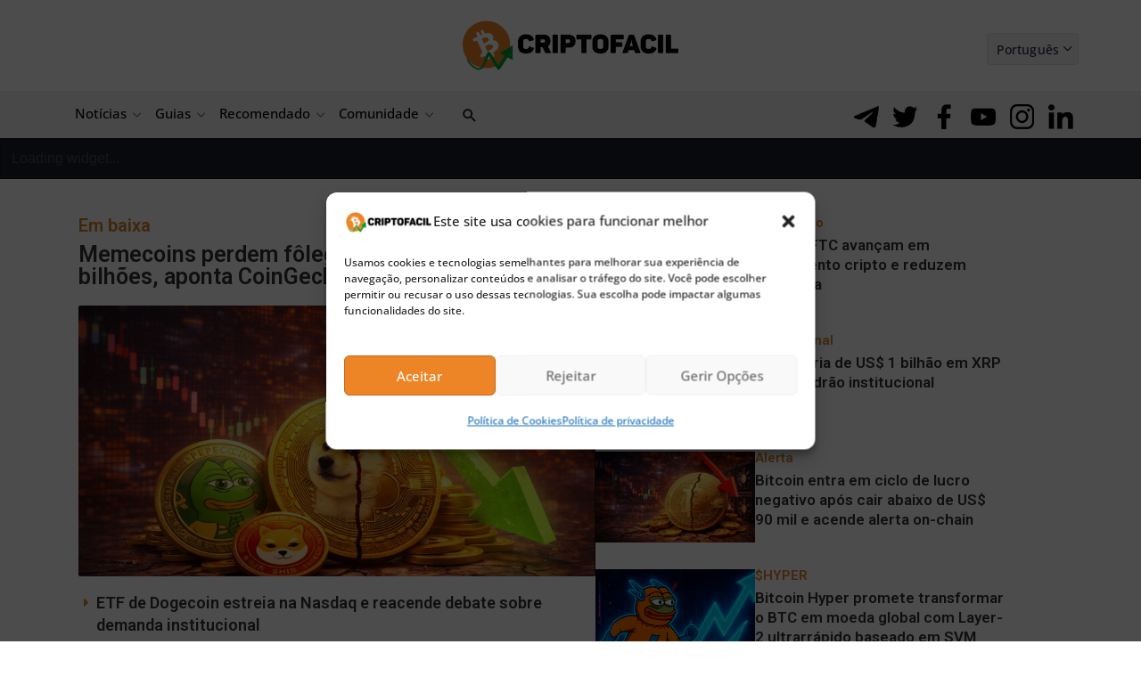

--- FILE ---
content_type: text/html; charset=UTF-8
request_url: https://www.criptofacil.com/?ae_global_templates=categories
body_size: 30755
content:
<!DOCTYPE html>
<html lang="pt-BR">
<head>
<meta charset="UTF-8">
<meta name="viewport" content="width=device-width, initial-scale=1">
<link rel="profile" href="https://gmpg.org/xfn/11">

<meta name="msvalidate.01" content="9F53C9AC926617B00F4C9A2ADE6D54CD" />
<meta name="ahrefs-site-verification" content="40a2bd57e32da3b96f5ff037c07677393b8ada5aabcd01dd40cf8ffe73871371">

	
<style>
.center iframe {
    position: relative;
    left: 4em;
}
@media only screen and (max-width: 480px), only screen and (max-device-width: 480px) {
    .center iframe {
    position: relative;
    left: 0;
    }
}
@media only screen and (max-width: 768px), only screen and (max-device-width: 768px) {
    .center iframe {
    position: relative;
    left: 0;
    }
}
</style>



<meta name='robots' content='index, follow, max-image-preview:large, max-snippet:-1, max-video-preview:-1' />
	<style>img:is([sizes="auto" i], [sizes^="auto," i]) { contain-intrinsic-size: 3000px 1500px }</style>
	
	<!-- This site is optimized with the Yoast SEO plugin v26.5 - https://yoast.com/wordpress/plugins/seo/ -->
	<title>CriptoFacil - Notícias sobre Bitcoin, Criptomoedas, DeFi, NFT, Web3 e Blockchain</title>
	<link rel="canonical" href="https://www.criptofacil.com/" />
	<meta property="og:locale" content="pt_BR" />
	<meta property="og:type" content="website" />
	<meta property="og:title" content="CriptoFacil - Notícias sobre Bitcoin, Criptomoedas, DeFi, NFT, Web3 e Blockchain" />
	<meta property="og:site_name" content="CriptoFacil" />
	<meta property="article:publisher" content="https://www.facebook.com/criptomoedasfacil" />
	<meta property="article:modified_time" content="2025-07-29T11:37:54+00:00" />
	<meta property="og:image" content="https://www.criptofacil.com/wp-content/uploads/2024/11/criptofacil-default.jpg" />
	<meta property="og:image:width" content="1200" />
	<meta property="og:image:height" content="675" />
	<meta property="og:image:type" content="image/jpeg" />
	<meta name="twitter:card" content="summary_large_image" />
	<meta name="twitter:site" content="@criptofacil" />
	<script type="application/ld+json" class="yoast-schema-graph">{"@context":"https://schema.org","@graph":[{"@type":"Article","@id":"https://www.criptofacil.com/#article","isPartOf":{"@id":"https://www.criptofacil.com/"},"author":{"name":"Alkesh","@id":"https://www.criptofacil.com/#/schema/person/2c06711722946ee52ace8a7d5f2fc0ea"},"headline":"CriptoFacil &#8211; Notícias sobre Bitcoin, Criptomoedas, DeFi, NFT, Web3 e Blockchain","datePublished":"2025-07-28T09:16:49+00:00","dateModified":"2025-07-29T11:37:54+00:00","mainEntityOfPage":{"@id":"https://www.criptofacil.com/"},"wordCount":12,"publisher":{"@id":"https://www.criptofacil.com/#organization"},"inLanguage":"pt-BR"},{"@type":"WebPage","@id":"https://www.criptofacil.com/","url":"https://www.criptofacil.com/","name":"CriptoFacil - Notícias sobre Bitcoin, Criptomoedas, DeFi, NFT, Web3 e Blockchain","isPartOf":{"@id":"https://www.criptofacil.com/#website"},"about":{"@id":"https://www.criptofacil.com/#organization"},"datePublished":"2025-07-28T09:16:49+00:00","dateModified":"2025-07-29T11:37:54+00:00","breadcrumb":{"@id":"https://www.criptofacil.com/#breadcrumb"},"inLanguage":"pt-BR","potentialAction":[{"@type":"ReadAction","target":["https://www.criptofacil.com/"]}]},{"@type":"BreadcrumbList","@id":"https://www.criptofacil.com/#breadcrumb","itemListElement":[{"@type":"ListItem","position":1,"name":"Início"}]},{"@type":"WebSite","@id":"https://www.criptofacil.com/#website","url":"https://www.criptofacil.com/","name":"CriptoFacil","description":"Notícias sobre Bitcoin, Criptomoedas, DeFi, NFT, Web3 e Blockchain","publisher":{"@id":"https://www.criptofacil.com/#organization"},"alternateName":"Criptofacil","potentialAction":[{"@type":"SearchAction","target":{"@type":"EntryPoint","urlTemplate":"https://www.criptofacil.com/?s={search_term_string}"},"query-input":{"@type":"PropertyValueSpecification","valueRequired":true,"valueName":"search_term_string"}}],"inLanguage":"pt-BR"},{"@type":"Organization","@id":"https://www.criptofacil.com/#organization","name":"CriptoFácil","url":"https://www.criptofacil.com/","logo":{"@type":"ImageObject","inLanguage":"pt-BR","@id":"https://www.criptofacil.com/#/schema/logo/image/","url":"https://www.criptofacil.com/wp-content/uploads/2025/07/logo-criptofacil.png","contentUrl":"https://www.criptofacil.com/wp-content/uploads/2025/07/logo-criptofacil.png","width":424,"height":104,"caption":"CriptoFácil"},"image":{"@id":"https://www.criptofacil.com/#/schema/logo/image/"},"sameAs":["https://www.facebook.com/criptomoedasfacil","https://x.com/criptofacil","https://youtube.com/channel/UCak-HWmXEqeC3KOjTN9Fr-Q?si=lWaoQK8jh5CRg1qt","https://www.instagram.com/criptofacil/","https://www.linkedin.com/company/criptofacil/","https://t.me/criptomoedasfacil"]},{"@type":"Person","@id":"https://www.criptofacil.com/#/schema/person/2c06711722946ee52ace8a7d5f2fc0ea","name":"Alkesh","image":{"@type":"ImageObject","inLanguage":"pt-BR","@id":"https://www.criptofacil.com/#/schema/person/image/","url":"https://secure.gravatar.com/avatar/1302ec420a08dfaaac9980520efc56276d155fb950d46180ded499d3726fe8ed?s=96&d=mm&r=g","contentUrl":"https://secure.gravatar.com/avatar/1302ec420a08dfaaac9980520efc56276d155fb950d46180ded499d3726fe8ed?s=96&d=mm&r=g","caption":"Alkesh"},"url":"https://www.criptofacil.com/autor/alkesh/"}]}</script>
	<!-- / Yoast SEO plugin. -->


<link rel='dns-prefetch' href='//www.criptofacil.com' />
<link rel='dns-prefetch' href='//fonts.googleapis.com' />
<link href='https://fonts.gstatic.com' crossorigin rel='preconnect' />
<link rel="alternate" type="application/rss+xml" title="Feed para CriptoFacil &raquo;" href="https://www.criptofacil.com/feed/" />
<link rel="alternate" type="application/rss+xml" title="Feed de comentários para CriptoFacil &raquo;" href="https://www.criptofacil.com/comments/feed/" />
<!-- www.criptofacil.com is managing ads with Advanced Ads 2.0.14 – https://wpadvancedads.com/ --><!--noptimize--><script id="cript-ready">
			window.advanced_ads_ready=function(e,a){a=a||"complete";var d=function(e){return"interactive"===a?"loading"!==e:"complete"===e};d(document.readyState)?e():document.addEventListener("readystatechange",(function(a){d(a.target.readyState)&&e()}),{once:"interactive"===a})},window.advanced_ads_ready_queue=window.advanced_ads_ready_queue||[];		</script>
		<!--/noptimize--><link rel='stylesheet' id='newfaq-content-frontend-css' href='https://www.criptofacil.com/wp-content/plugins/faq-content-webnow/newfaq-dist/blocks.style.build.css' media='all' />
<link rel='stylesheet' id='astra-theme-css-css' href='https://www.criptofacil.com/wp-content/themes/astra/assets/css/minified/style.min.css?ver=4.11.7' media='all' />
<style id='astra-theme-css-inline-css'>
.ast-no-sidebar .entry-content .alignfull {margin-left: calc( -50vw + 50%);margin-right: calc( -50vw + 50%);max-width: 100vw;width: 100vw;}.ast-no-sidebar .entry-content .alignwide {margin-left: calc(-41vw + 50%);margin-right: calc(-41vw + 50%);max-width: unset;width: unset;}.ast-no-sidebar .entry-content .alignfull .alignfull,.ast-no-sidebar .entry-content .alignfull .alignwide,.ast-no-sidebar .entry-content .alignwide .alignfull,.ast-no-sidebar .entry-content .alignwide .alignwide,.ast-no-sidebar .entry-content .wp-block-column .alignfull,.ast-no-sidebar .entry-content .wp-block-column .alignwide{width: 100%;margin-left: auto;margin-right: auto;}.wp-block-gallery,.blocks-gallery-grid {margin: 0;}.wp-block-separator {max-width: 100px;}.wp-block-separator.is-style-wide,.wp-block-separator.is-style-dots {max-width: none;}.entry-content .has-2-columns .wp-block-column:first-child {padding-right: 10px;}.entry-content .has-2-columns .wp-block-column:last-child {padding-left: 10px;}@media (max-width: 782px) {.entry-content .wp-block-columns .wp-block-column {flex-basis: 100%;}.entry-content .has-2-columns .wp-block-column:first-child {padding-right: 0;}.entry-content .has-2-columns .wp-block-column:last-child {padding-left: 0;}}body .entry-content .wp-block-latest-posts {margin-left: 0;}body .entry-content .wp-block-latest-posts li {list-style: none;}.ast-no-sidebar .ast-container .entry-content .wp-block-latest-posts {margin-left: 0;}.ast-header-break-point .entry-content .alignwide {margin-left: auto;margin-right: auto;}.entry-content .blocks-gallery-item img {margin-bottom: auto;}.wp-block-pullquote {border-top: 4px solid #555d66;border-bottom: 4px solid #555d66;color: #40464d;}:root{--ast-post-nav-space:0;--ast-container-default-xlg-padding:6.67em;--ast-container-default-lg-padding:5.67em;--ast-container-default-slg-padding:4.34em;--ast-container-default-md-padding:3.34em;--ast-container-default-sm-padding:6.67em;--ast-container-default-xs-padding:2.4em;--ast-container-default-xxs-padding:1.4em;--ast-code-block-background:#EEEEEE;--ast-comment-inputs-background:#FAFAFA;--ast-normal-container-width:1200px;--ast-narrow-container-width:750px;--ast-blog-title-font-weight:normal;--ast-blog-meta-weight:inherit;--ast-global-color-primary:var(--ast-global-color-5);--ast-global-color-secondary:var(--ast-global-color-4);--ast-global-color-alternate-background:var(--ast-global-color-7);--ast-global-color-subtle-background:var(--ast-global-color-6);--ast-bg-style-guide:#F8FAFC;--ast-shadow-style-guide:0px 0px 4px 0 #00000057;--ast-global-dark-bg-style:#fff;--ast-global-dark-lfs:#fbfbfb;--ast-widget-bg-color:#fafafa;--ast-wc-container-head-bg-color:#fbfbfb;--ast-title-layout-bg:#eeeeee;--ast-search-border-color:#e7e7e7;--ast-lifter-hover-bg:#e6e6e6;--ast-gallery-block-color:#000;--srfm-color-input-label:var(--ast-global-color-2);}html{font-size:100%;}a,.page-title{color:#1e73be;}a:hover,a:focus{color:#ed8626;}body,button,input,select,textarea,.ast-button,.ast-custom-button{font-family:'Open Sans',sans-serif;font-weight:500;font-size:16px;font-size:1rem;line-height:var(--ast-body-line-height,2.2em);}blockquote{color:var(--ast-global-color-8);}h1,.entry-content h1,h2,.entry-content h2,h3,.entry-content h3,h4,.entry-content h4,h5,.entry-content h5,h6,.entry-content h6,.site-title,.site-title a{font-family:'Open Sans',sans-serif;font-weight:500;}.ast-site-identity .site-title a{color:var(--ast-global-color-2);}.site-title{font-size:35px;font-size:2.1875rem;display:block;}.site-header .site-description{font-size:15px;font-size:0.9375rem;display:none;}.entry-title{font-size:26px;font-size:1.625rem;}.archive .ast-article-post .ast-article-inner,.blog .ast-article-post .ast-article-inner,.archive .ast-article-post .ast-article-inner:hover,.blog .ast-article-post .ast-article-inner:hover{overflow:hidden;}h1,.entry-content h1{font-size:40px;font-size:2.5rem;font-family:'Open Sans',sans-serif;line-height:1.4em;}h2,.entry-content h2{font-size:32px;font-size:2rem;font-weight:500;font-family:'Open Sans',sans-serif;line-height:40px;}h3,.entry-content h3{font-size:25px;font-size:1.5625rem;font-weight:500;font-family:'Open Sans',sans-serif;line-height:35px;}h4,.entry-content h4{font-size:20px;font-size:1.25rem;line-height:30px;font-weight:500;font-family:'Open Sans',sans-serif;}h5,.entry-content h5{font-size:18px;font-size:1.125rem;line-height:25px;font-weight:500;font-family:'Open Sans',sans-serif;}h6,.entry-content h6{font-size:15px;font-size:0.9375rem;line-height:22px;font-weight:500;font-family:'Open Sans',sans-serif;}::selection{background-color:#ed8626;color:#000000;}body,h1,.entry-title a,.entry-content h1,h2,.entry-content h2,h3,.entry-content h3,h4,.entry-content h4,h5,.entry-content h5,h6,.entry-content h6{color:var(--ast-global-color-8);}.tagcloud a:hover,.tagcloud a:focus,.tagcloud a.current-item{color:#ffffff;border-color:#1e73be;background-color:#1e73be;}input:focus,input[type="text"]:focus,input[type="email"]:focus,input[type="url"]:focus,input[type="password"]:focus,input[type="reset"]:focus,input[type="search"]:focus,textarea:focus{border-color:#1e73be;}input[type="radio"]:checked,input[type=reset],input[type="checkbox"]:checked,input[type="checkbox"]:hover:checked,input[type="checkbox"]:focus:checked,input[type=range]::-webkit-slider-thumb{border-color:#1e73be;background-color:#1e73be;box-shadow:none;}.site-footer a:hover + .post-count,.site-footer a:focus + .post-count{background:#1e73be;border-color:#1e73be;}.single .nav-links .nav-previous,.single .nav-links .nav-next{color:#1e73be;}.entry-meta,.entry-meta *{line-height:1.45;color:#1e73be;}.entry-meta a:not(.ast-button):hover,.entry-meta a:not(.ast-button):hover *,.entry-meta a:not(.ast-button):focus,.entry-meta a:not(.ast-button):focus *,.page-links > .page-link,.page-links .page-link:hover,.post-navigation a:hover{color:#ed8626;}#cat option,.secondary .calendar_wrap thead a,.secondary .calendar_wrap thead a:visited{color:#1e73be;}.secondary .calendar_wrap #today,.ast-progress-val span{background:#1e73be;}.secondary a:hover + .post-count,.secondary a:focus + .post-count{background:#1e73be;border-color:#1e73be;}.calendar_wrap #today > a{color:#ffffff;}.page-links .page-link,.single .post-navigation a{color:#1e73be;}.ast-search-menu-icon .search-form button.search-submit{padding:0 4px;}.ast-search-menu-icon form.search-form{padding-right:0;}.ast-header-search .ast-search-menu-icon.ast-dropdown-active .search-form,.ast-header-search .ast-search-menu-icon.ast-dropdown-active .search-field:focus{transition:all 0.2s;}.search-form input.search-field:focus{outline:none;}.widget-title,.widget .wp-block-heading{font-size:22px;font-size:1.375rem;color:var(--ast-global-color-8);}.ast-search-menu-icon.slide-search a:focus-visible:focus-visible,.astra-search-icon:focus-visible,#close:focus-visible,a:focus-visible,.ast-menu-toggle:focus-visible,.site .skip-link:focus-visible,.wp-block-loginout input:focus-visible,.wp-block-search.wp-block-search__button-inside .wp-block-search__inside-wrapper,.ast-header-navigation-arrow:focus-visible,.ast-orders-table__row .ast-orders-table__cell:focus-visible,a#ast-apply-coupon:focus-visible,#ast-apply-coupon:focus-visible,#close:focus-visible,.button.search-submit:focus-visible,#search_submit:focus,.normal-search:focus-visible,.ast-header-account-wrap:focus-visible,.astra-cart-drawer-close:focus,.ast-single-variation:focus,.ast-button:focus{outline-style:dotted;outline-color:inherit;outline-width:thin;}input:focus,input[type="text"]:focus,input[type="email"]:focus,input[type="url"]:focus,input[type="password"]:focus,input[type="reset"]:focus,input[type="search"]:focus,input[type="number"]:focus,textarea:focus,.wp-block-search__input:focus,[data-section="section-header-mobile-trigger"] .ast-button-wrap .ast-mobile-menu-trigger-minimal:focus,.ast-mobile-popup-drawer.active .menu-toggle-close:focus,#ast-scroll-top:focus,#coupon_code:focus,#ast-coupon-code:focus{border-style:dotted;border-color:inherit;border-width:thin;}input{outline:none;}.main-header-menu .menu-link,.ast-header-custom-item a{color:var(--ast-global-color-8);}.main-header-menu .menu-item:hover > .menu-link,.main-header-menu .menu-item:hover > .ast-menu-toggle,.main-header-menu .ast-masthead-custom-menu-items a:hover,.main-header-menu .menu-item.focus > .menu-link,.main-header-menu .menu-item.focus > .ast-menu-toggle,.main-header-menu .current-menu-item > .menu-link,.main-header-menu .current-menu-ancestor > .menu-link,.main-header-menu .current-menu-item > .ast-menu-toggle,.main-header-menu .current-menu-ancestor > .ast-menu-toggle{color:#1e73be;}.header-main-layout-3 .ast-main-header-bar-alignment{margin-right:auto;}.header-main-layout-2 .site-header-section-left .ast-site-identity{text-align:left;}.ast-logo-title-inline .site-logo-img{padding-right:1em;}.site-logo-img img{ transition:all 0.2s linear;}body .ast-oembed-container *{position:absolute;top:0;width:100%;height:100%;left:0;}body .wp-block-embed-pocket-casts .ast-oembed-container *{position:unset;}.ast-header-break-point .ast-mobile-menu-buttons-minimal.menu-toggle{background:transparent;color:#ed8626;}.ast-header-break-point .ast-mobile-menu-buttons-outline.menu-toggle{background:transparent;border:1px solid #ed8626;color:#ed8626;}.ast-header-break-point .ast-mobile-menu-buttons-fill.menu-toggle{background:#ed8626;}.ast-single-post-featured-section + article {margin-top: 2em;}.site-content .ast-single-post-featured-section img {width: 100%;overflow: hidden;object-fit: cover;}.site > .ast-single-related-posts-container {margin-top: 0;}@media (min-width: 769px) {.ast-desktop .ast-container--narrow {max-width: var(--ast-narrow-container-width);margin: 0 auto;}}.footer-adv .footer-adv-overlay{border-top-style:solid;border-top-color:#7a7a7a;}.wp-block-buttons.aligncenter{justify-content:center;}@media (max-width:782px){.entry-content .wp-block-columns .wp-block-column{margin-left:0px;}}.wp-block-image.aligncenter{margin-left:auto;margin-right:auto;}.wp-block-table.aligncenter{margin-left:auto;margin-right:auto;}.wp-block-buttons .wp-block-button.is-style-outline .wp-block-button__link.wp-element-button,.ast-outline-button,.wp-block-uagb-buttons-child .uagb-buttons-repeater.ast-outline-button{border-top-width:2px;border-right-width:2px;border-bottom-width:2px;border-left-width:2px;font-family:inherit;font-weight:inherit;line-height:1em;}.wp-block-button .wp-block-button__link.wp-element-button.is-style-outline:not(.has-background),.wp-block-button.is-style-outline>.wp-block-button__link.wp-element-button:not(.has-background),.ast-outline-button{background-color:transparent;}.entry-content[data-ast-blocks-layout] > figure{margin-bottom:1em;}@media (max-width:768px){.ast-separate-container #primary,.ast-separate-container #secondary{padding:1.5em 0;}#primary,#secondary{padding:1.5em 0;margin:0;}.ast-left-sidebar #content > .ast-container{display:flex;flex-direction:column-reverse;width:100%;}.ast-separate-container .ast-article-post,.ast-separate-container .ast-article-single{padding:1.5em 2.14em;}.ast-author-box img.avatar{margin:20px 0 0 0;}}@media (min-width:769px){.ast-separate-container.ast-right-sidebar #primary,.ast-separate-container.ast-left-sidebar #primary{border:0;}.search-no-results.ast-separate-container #primary{margin-bottom:4em;}}.menu-toggle,button,.ast-button,.ast-custom-button,.button,input#submit,input[type="button"],input[type="submit"],input[type="reset"]{color:#000000;border-color:#ed8626;background-color:#ed8626;padding-top:10px;padding-right:40px;padding-bottom:10px;padding-left:40px;font-family:inherit;font-weight:inherit;}button:focus,.menu-toggle:hover,button:hover,.ast-button:hover,.ast-custom-button:hover .button:hover,.ast-custom-button:hover,input[type=reset]:hover,input[type=reset]:focus,input#submit:hover,input#submit:focus,input[type="button"]:hover,input[type="button"]:focus,input[type="submit"]:hover,input[type="submit"]:focus{color:#000000;background-color:#ed8626;border-color:#ed8626;}@media (max-width:768px){.ast-mobile-header-stack .main-header-bar .ast-search-menu-icon{display:inline-block;}.ast-header-break-point.ast-header-custom-item-outside .ast-mobile-header-stack .main-header-bar .ast-search-icon{margin:0;}.ast-comment-avatar-wrap img{max-width:2.5em;}.ast-comment-meta{padding:0 1.8888em 1.3333em;}.ast-separate-container .ast-comment-list li.depth-1{padding:1.5em 2.14em;}.ast-separate-container .comment-respond{padding:2em 2.14em;}}@media (min-width:544px){.ast-container{max-width:100%;}}@media (max-width:544px){.ast-separate-container .ast-article-post,.ast-separate-container .ast-article-single,.ast-separate-container .comments-title,.ast-separate-container .ast-archive-description{padding:1.5em 1em;}.ast-separate-container #content .ast-container{padding-left:0.54em;padding-right:0.54em;}.ast-separate-container .ast-comment-list .bypostauthor{padding:.5em;}.ast-search-menu-icon.ast-dropdown-active .search-field{width:170px;}.site-branding img,.site-header .site-logo-img .custom-logo-link img{max-width:100%;}} #ast-mobile-header .ast-site-header-cart-li a{pointer-events:none;}body,.ast-separate-container{background-color:#ffffff;background-image:none;}.ast-no-sidebar.ast-separate-container .entry-content .alignfull {margin-left: -6.67em;margin-right: -6.67em;width: auto;}@media (max-width: 1200px) {.ast-no-sidebar.ast-separate-container .entry-content .alignfull {margin-left: -2.4em;margin-right: -2.4em;}}@media (max-width: 768px) {.ast-no-sidebar.ast-separate-container .entry-content .alignfull {margin-left: -2.14em;margin-right: -2.14em;}}@media (max-width: 544px) {.ast-no-sidebar.ast-separate-container .entry-content .alignfull {margin-left: -1em;margin-right: -1em;}}.ast-no-sidebar.ast-separate-container .entry-content .alignwide {margin-left: -20px;margin-right: -20px;}.ast-no-sidebar.ast-separate-container .entry-content .wp-block-column .alignfull,.ast-no-sidebar.ast-separate-container .entry-content .wp-block-column .alignwide {margin-left: auto;margin-right: auto;width: 100%;}@media (max-width:768px){.widget-title{font-size:22px;font-size:1.375rem;}body,button,input,select,textarea,.ast-button,.ast-custom-button{font-size:16px;font-size:1rem;}#secondary,#secondary button,#secondary input,#secondary select,#secondary textarea{font-size:16px;font-size:1rem;}.site-title{display:block;}.site-header .site-description{display:none;}h1,.entry-content h1{font-size:45px;}h2,.entry-content h2{font-size:32px;}h3,.entry-content h3{font-size:26px;}h4,.entry-content h4{font-size:22px;font-size:1.375rem;}h5,.entry-content h5{font-size:18px;font-size:1.125rem;}h6,.entry-content h6{font-size:15px;font-size:0.9375rem;}}@media (max-width:544px){.widget-title{font-size:22px;font-size:1.375rem;}body,button,input,select,textarea,.ast-button,.ast-custom-button{font-size:16px;font-size:1rem;}#secondary,#secondary button,#secondary input,#secondary select,#secondary textarea{font-size:16px;font-size:1rem;}.site-title{display:block;}.site-header .site-description{display:none;}h1,.entry-content h1{font-size:32px;}h2,.entry-content h2{font-size:28px;}h3,.entry-content h3{font-size:22px;}h4,.entry-content h4{font-size:20px;font-size:1.25rem;}h5,.entry-content h5{font-size:20px;font-size:1.25rem;}h6,.entry-content h6{font-size:15px;font-size:0.9375rem;}}@media (max-width:544px){html{font-size:100%;}}@media (min-width:769px){.ast-container{max-width:1240px;}}@font-face {font-family: "Astra";src: url(https://www.criptofacil.com/wp-content/themes/astra/assets/fonts/astra.woff) format("woff"),url(https://www.criptofacil.com/wp-content/themes/astra/assets/fonts/astra.ttf) format("truetype"),url(https://www.criptofacil.com/wp-content/themes/astra/assets/fonts/astra.svg#astra) format("svg");font-weight: normal;font-style: normal;font-display: fallback;}@media (max-width:921px) {.main-header-bar .main-header-bar-navigation{display:none;}}.ast-desktop .main-header-menu.submenu-with-border .sub-menu,.ast-desktop .main-header-menu.submenu-with-border .astra-full-megamenu-wrapper{border-color:#ed8626;}.ast-desktop .main-header-menu.submenu-with-border .sub-menu{border-top-width:2px;border-style:solid;}.ast-desktop .main-header-menu.submenu-with-border .sub-menu .sub-menu{top:-2px;}.ast-desktop .main-header-menu.submenu-with-border .sub-menu .menu-link,.ast-desktop .main-header-menu.submenu-with-border .children .menu-link{border-bottom-width:0px;border-style:solid;border-color:#eaeaea;}@media (min-width:769px){.main-header-menu .sub-menu .menu-item.ast-left-align-sub-menu:hover > .sub-menu,.main-header-menu .sub-menu .menu-item.ast-left-align-sub-menu.focus > .sub-menu{margin-left:-0px;}}.ast-small-footer{border-top-style:solid;border-top-width:1px;border-top-color:#7a7a7a;}.ast-small-footer-wrap{text-align:center;}.site .comments-area{padding-bottom:3em;}.ast-header-break-point.ast-header-custom-item-inside .main-header-bar .main-header-bar-navigation .ast-search-icon {display: none;}.ast-header-break-point.ast-header-custom-item-inside .main-header-bar .ast-search-menu-icon .search-form {padding: 0;display: block;overflow: hidden;}.ast-header-break-point .ast-header-custom-item .widget:last-child {margin-bottom: 1em;}.ast-header-custom-item .widget {margin: 0.5em;display: inline-block;vertical-align: middle;}.ast-header-custom-item .widget p {margin-bottom: 0;}.ast-header-custom-item .widget li {width: auto;}.ast-header-custom-item-inside .button-custom-menu-item .menu-link {display: none;}.ast-header-custom-item-inside.ast-header-break-point .button-custom-menu-item .ast-custom-button-link {display: none;}.ast-header-custom-item-inside.ast-header-break-point .button-custom-menu-item .menu-link {display: block;}.ast-header-break-point.ast-header-custom-item-outside .main-header-bar .ast-search-icon {margin-right: 1em;}.ast-header-break-point.ast-header-custom-item-inside .main-header-bar .ast-search-menu-icon .search-field,.ast-header-break-point.ast-header-custom-item-inside .main-header-bar .ast-search-menu-icon.ast-inline-search .search-field {width: 100%;padding-right: 5.5em;}.ast-header-break-point.ast-header-custom-item-inside .main-header-bar .ast-search-menu-icon .search-submit {display: block;position: absolute;height: 100%;top: 0;right: 0;padding: 0 1em;border-radius: 0;}.ast-header-break-point .ast-header-custom-item .ast-masthead-custom-menu-items {padding-left: 20px;padding-right: 20px;margin-bottom: 1em;margin-top: 1em;}.ast-header-custom-item-inside.ast-header-break-point .button-custom-menu-item {padding-left: 0;padding-right: 0;margin-top: 0;margin-bottom: 0;}.astra-icon-down_arrow::after {content: "\e900";font-family: Astra;}.astra-icon-close::after {content: "\e5cd";font-family: Astra;}.astra-icon-drag_handle::after {content: "\e25d";font-family: Astra;}.astra-icon-format_align_justify::after {content: "\e235";font-family: Astra;}.astra-icon-menu::after {content: "\e5d2";font-family: Astra;}.astra-icon-reorder::after {content: "\e8fe";font-family: Astra;}.astra-icon-search::after {content: "\e8b6";font-family: Astra;}.astra-icon-zoom_in::after {content: "\e56b";font-family: Astra;}.astra-icon-check-circle::after {content: "\e901";font-family: Astra;}.astra-icon-shopping-cart::after {content: "\f07a";font-family: Astra;}.astra-icon-shopping-bag::after {content: "\f290";font-family: Astra;}.astra-icon-shopping-basket::after {content: "\f291";font-family: Astra;}.astra-icon-circle-o::after {content: "\e903";font-family: Astra;}.astra-icon-certificate::after {content: "\e902";font-family: Astra;}blockquote {padding: 1.2em;}:root .has-ast-global-color-0-color{color:var(--ast-global-color-0);}:root .has-ast-global-color-0-background-color{background-color:var(--ast-global-color-0);}:root .wp-block-button .has-ast-global-color-0-color{color:var(--ast-global-color-0);}:root .wp-block-button .has-ast-global-color-0-background-color{background-color:var(--ast-global-color-0);}:root .has-ast-global-color-1-color{color:var(--ast-global-color-1);}:root .has-ast-global-color-1-background-color{background-color:var(--ast-global-color-1);}:root .wp-block-button .has-ast-global-color-1-color{color:var(--ast-global-color-1);}:root .wp-block-button .has-ast-global-color-1-background-color{background-color:var(--ast-global-color-1);}:root .has-ast-global-color-2-color{color:var(--ast-global-color-2);}:root .has-ast-global-color-2-background-color{background-color:var(--ast-global-color-2);}:root .wp-block-button .has-ast-global-color-2-color{color:var(--ast-global-color-2);}:root .wp-block-button .has-ast-global-color-2-background-color{background-color:var(--ast-global-color-2);}:root .has-ast-global-color-3-color{color:var(--ast-global-color-3);}:root .has-ast-global-color-3-background-color{background-color:var(--ast-global-color-3);}:root .wp-block-button .has-ast-global-color-3-color{color:var(--ast-global-color-3);}:root .wp-block-button .has-ast-global-color-3-background-color{background-color:var(--ast-global-color-3);}:root .has-ast-global-color-4-color{color:var(--ast-global-color-4);}:root .has-ast-global-color-4-background-color{background-color:var(--ast-global-color-4);}:root .wp-block-button .has-ast-global-color-4-color{color:var(--ast-global-color-4);}:root .wp-block-button .has-ast-global-color-4-background-color{background-color:var(--ast-global-color-4);}:root .has-ast-global-color-5-color{color:var(--ast-global-color-5);}:root .has-ast-global-color-5-background-color{background-color:var(--ast-global-color-5);}:root .wp-block-button .has-ast-global-color-5-color{color:var(--ast-global-color-5);}:root .wp-block-button .has-ast-global-color-5-background-color{background-color:var(--ast-global-color-5);}:root .has-ast-global-color-6-color{color:var(--ast-global-color-6);}:root .has-ast-global-color-6-background-color{background-color:var(--ast-global-color-6);}:root .wp-block-button .has-ast-global-color-6-color{color:var(--ast-global-color-6);}:root .wp-block-button .has-ast-global-color-6-background-color{background-color:var(--ast-global-color-6);}:root .has-ast-global-color-7-color{color:var(--ast-global-color-7);}:root .has-ast-global-color-7-background-color{background-color:var(--ast-global-color-7);}:root .wp-block-button .has-ast-global-color-7-color{color:var(--ast-global-color-7);}:root .wp-block-button .has-ast-global-color-7-background-color{background-color:var(--ast-global-color-7);}:root .has-ast-global-color-8-color{color:var(--ast-global-color-8);}:root .has-ast-global-color-8-background-color{background-color:var(--ast-global-color-8);}:root .wp-block-button .has-ast-global-color-8-color{color:var(--ast-global-color-8);}:root .wp-block-button .has-ast-global-color-8-background-color{background-color:var(--ast-global-color-8);}:root{--ast-global-color-0:#0170B9;--ast-global-color-1:#3a3a3a;--ast-global-color-2:#3a3a3a;--ast-global-color-3:#4B4F58;--ast-global-color-4:#F5F5F5;--ast-global-color-5:#FFFFFF;--ast-global-color-6:#E5E5E5;--ast-global-color-7:#424242;--ast-global-color-8:#000000;}:root {--ast-border-color : #dddddd;}.ast-single-entry-banner {-js-display: flex;display: flex;flex-direction: column;justify-content: center;text-align: center;position: relative;background: var(--ast-title-layout-bg);}.ast-single-entry-banner[data-banner-layout="layout-1"] {max-width: 1200px;background: inherit;padding: 20px 0;}.ast-single-entry-banner[data-banner-width-type="custom"] {margin: 0 auto;width: 100%;}.ast-single-entry-banner + .site-content .entry-header {margin-bottom: 0;}.site .ast-author-avatar {--ast-author-avatar-size: ;}a.ast-underline-text {text-decoration: underline;}.ast-container > .ast-terms-link {position: relative;display: block;}a.ast-button.ast-badge-tax {padding: 4px 8px;border-radius: 3px;font-size: inherit;}header.entry-header > *:not(:last-child){margin-bottom:10px;}.ast-archive-entry-banner {-js-display: flex;display: flex;flex-direction: column;justify-content: center;text-align: center;position: relative;background: var(--ast-title-layout-bg);}.ast-archive-entry-banner[data-banner-width-type="custom"] {margin: 0 auto;width: 100%;}.ast-archive-entry-banner[data-banner-layout="layout-1"] {background: inherit;padding: 20px 0;text-align: left;}body.archive .ast-archive-description{max-width:1200px;width:100%;text-align:left;padding-top:3em;padding-right:3em;padding-bottom:3em;padding-left:3em;}body.archive .ast-archive-description .ast-archive-title,body.archive .ast-archive-description .ast-archive-title *{font-size:40px;font-size:2.5rem;}body.archive .ast-archive-description > *:not(:last-child){margin-bottom:10px;}@media (max-width:768px){body.archive .ast-archive-description{text-align:left;}}@media (max-width:544px){body.archive .ast-archive-description{text-align:left;}}.ast-breadcrumbs .trail-browse,.ast-breadcrumbs .trail-items,.ast-breadcrumbs .trail-items li{display:inline-block;margin:0;padding:0;border:none;background:inherit;text-indent:0;text-decoration:none;}.ast-breadcrumbs .trail-browse{font-size:inherit;font-style:inherit;font-weight:inherit;color:inherit;}.ast-breadcrumbs .trail-items{list-style:none;}.trail-items li::after{padding:0 0.3em;content:"\00bb";}.trail-items li:last-of-type::after{display:none;}.trail-items li::after{content:"\003E";}.ast-breadcrumbs-wrapper #ast-breadcrumbs-yoast,.ast-breadcrumbs-wrapper .breadcrumbs,.ast-breadcrumbs-wrapper .rank-math-breadcrumb,.ast-breadcrumbs-inner nav{padding-top:60px;}.ast-default-menu-enable.ast-main-header-nav-open.ast-header-break-point .main-header-bar.ast-header-breadcrumb,.ast-main-header-nav-open .main-header-bar.ast-header-breadcrumb{padding-top:1em;padding-bottom:1em;}.ast-header-break-point .main-header-bar.ast-header-breadcrumb{border-bottom-width:1px;border-bottom-color:#eaeaea;border-bottom-style:solid;}.ast-breadcrumbs-wrapper{line-height:1.4;}.ast-breadcrumbs-wrapper .rank-math-breadcrumb p{margin-bottom:0px;}.ast-breadcrumbs-wrapper{display:block;width:100%;}h1,.entry-content h1,h2,.entry-content h2,h3,.entry-content h3,h4,.entry-content h4,h5,.entry-content h5,h6,.entry-content h6{color:var(--ast-global-color-8);}.ast-header-break-point .main-header-bar{border-bottom-width:1px;}@media (min-width:769px){.main-header-bar{border-bottom-width:1px;}}.main-header-menu .menu-item, #astra-footer-menu .menu-item, .main-header-bar .ast-masthead-custom-menu-items{-js-display:flex;display:flex;-webkit-box-pack:center;-webkit-justify-content:center;-moz-box-pack:center;-ms-flex-pack:center;justify-content:center;-webkit-box-orient:vertical;-webkit-box-direction:normal;-webkit-flex-direction:column;-moz-box-orient:vertical;-moz-box-direction:normal;-ms-flex-direction:column;flex-direction:column;}.main-header-menu > .menu-item > .menu-link, #astra-footer-menu > .menu-item > .menu-link{height:100%;-webkit-box-align:center;-webkit-align-items:center;-moz-box-align:center;-ms-flex-align:center;align-items:center;-js-display:flex;display:flex;}.ast-primary-menu-disabled .main-header-bar .ast-masthead-custom-menu-items{flex:unset;}.header-main-layout-1 .ast-flex.main-header-container, .header-main-layout-3 .ast-flex.main-header-container{-webkit-align-content:center;-ms-flex-line-pack:center;align-content:center;-webkit-box-align:center;-webkit-align-items:center;-moz-box-align:center;-ms-flex-align:center;align-items:center;}.main-header-menu .sub-menu .menu-item.menu-item-has-children > .menu-link:after{position:absolute;right:1em;top:50%;transform:translate(0,-50%) rotate(270deg);}.ast-header-break-point .main-header-bar .main-header-bar-navigation .page_item_has_children > .ast-menu-toggle::before, .ast-header-break-point .main-header-bar .main-header-bar-navigation .menu-item-has-children > .ast-menu-toggle::before, .ast-mobile-popup-drawer .main-header-bar-navigation .menu-item-has-children>.ast-menu-toggle::before, .ast-header-break-point .ast-mobile-header-wrap .main-header-bar-navigation .menu-item-has-children > .ast-menu-toggle::before{font-weight:bold;content:"\e900";font-family:Astra;text-decoration:inherit;display:inline-block;}.ast-header-break-point .main-navigation ul.sub-menu .menu-item .menu-link:before{content:"\e900";font-family:Astra;font-size:.65em;text-decoration:inherit;display:inline-block;transform:translate(0, -2px) rotateZ(270deg);margin-right:5px;}.widget_search .search-form:after{font-family:Astra;font-size:1.2em;font-weight:normal;content:"\e8b6";position:absolute;top:50%;right:15px;transform:translate(0, -50%);}.astra-search-icon::before{content:"\e8b6";font-family:Astra;font-style:normal;font-weight:normal;text-decoration:inherit;text-align:center;-webkit-font-smoothing:antialiased;-moz-osx-font-smoothing:grayscale;z-index:3;}.main-header-bar .main-header-bar-navigation .page_item_has_children > a:after, .main-header-bar .main-header-bar-navigation .menu-item-has-children > a:after, .menu-item-has-children .ast-header-navigation-arrow:after{content:"\e900";display:inline-block;font-family:Astra;font-size:.6rem;font-weight:bold;text-rendering:auto;-webkit-font-smoothing:antialiased;-moz-osx-font-smoothing:grayscale;margin-left:10px;line-height:normal;}.menu-item-has-children .sub-menu .ast-header-navigation-arrow:after{margin-left:0;}.ast-mobile-popup-drawer .main-header-bar-navigation .ast-submenu-expanded>.ast-menu-toggle::before{transform:rotateX(180deg);}.ast-header-break-point .main-header-bar-navigation .menu-item-has-children > .menu-link:after{display:none;}@media (min-width:769px){.ast-builder-menu .main-navigation > ul > li:last-child a{margin-right:0;}}.ast-separate-container .ast-article-inner{background-color:transparent;background-image:none;}.ast-separate-container .ast-article-post{background-color:var(--ast-global-color-5);background-image:none;}@media (max-width:768px){.ast-separate-container .ast-article-post{background-color:var(--ast-global-color-5);background-image:none;}}@media (max-width:544px){.ast-separate-container .ast-article-post{background-color:var(--ast-global-color-5);background-image:none;}}.ast-separate-container .ast-article-single:not(.ast-related-post), .ast-separate-container .error-404, .ast-separate-container .no-results, .single.ast-separate-container  .ast-author-meta, .ast-separate-container .related-posts-title-wrapper, .ast-separate-container .comments-count-wrapper, .ast-box-layout.ast-plain-container .site-content, .ast-padded-layout.ast-plain-container .site-content, .ast-separate-container .ast-archive-description, .ast-separate-container .comments-area .comment-respond, .ast-separate-container .comments-area .ast-comment-list li, .ast-separate-container .comments-area .comments-title{background-color:var(--ast-global-color-5);background-image:none;}@media (max-width:768px){.ast-separate-container .ast-article-single:not(.ast-related-post), .ast-separate-container .error-404, .ast-separate-container .no-results, .single.ast-separate-container  .ast-author-meta, .ast-separate-container .related-posts-title-wrapper, .ast-separate-container .comments-count-wrapper, .ast-box-layout.ast-plain-container .site-content, .ast-padded-layout.ast-plain-container .site-content, .ast-separate-container .ast-archive-description{background-color:var(--ast-global-color-5);background-image:none;}}@media (max-width:544px){.ast-separate-container .ast-article-single:not(.ast-related-post), .ast-separate-container .error-404, .ast-separate-container .no-results, .single.ast-separate-container  .ast-author-meta, .ast-separate-container .related-posts-title-wrapper, .ast-separate-container .comments-count-wrapper, .ast-box-layout.ast-plain-container .site-content, .ast-padded-layout.ast-plain-container .site-content, .ast-separate-container .ast-archive-description{background-color:var(--ast-global-color-5);background-image:none;}}.ast-separate-container.ast-two-container #secondary .widget{background-color:var(--ast-global-color-5);background-image:none;}@media (max-width:768px){.ast-separate-container.ast-two-container #secondary .widget{background-color:var(--ast-global-color-5);background-image:none;}}@media (max-width:544px){.ast-separate-container.ast-two-container #secondary .widget{background-color:var(--ast-global-color-5);background-image:none;}}
</style>
<link rel='stylesheet' id='astra-google-fonts-css' href='https://fonts.googleapis.com/css?family=Open+Sans%3A500%2C400%2C700%2C600&#038;display=fallback&#038;ver=4.11.7' media='all' />
<style id='wp-emoji-styles-inline-css'>

	img.wp-smiley, img.emoji {
		display: inline !important;
		border: none !important;
		box-shadow: none !important;
		height: 1em !important;
		width: 1em !important;
		margin: 0 0.07em !important;
		vertical-align: -0.1em !important;
		background: none !important;
		padding: 0 !important;
	}
</style>
<link rel='stylesheet' id='wp-block-library-css' href='https://www.criptofacil.com/wp-includes/css/dist/block-library/style.min.css?ver=6.8.2' media='all' />
<style id='global-styles-inline-css'>
:root{--wp--preset--aspect-ratio--square: 1;--wp--preset--aspect-ratio--4-3: 4/3;--wp--preset--aspect-ratio--3-4: 3/4;--wp--preset--aspect-ratio--3-2: 3/2;--wp--preset--aspect-ratio--2-3: 2/3;--wp--preset--aspect-ratio--16-9: 16/9;--wp--preset--aspect-ratio--9-16: 9/16;--wp--preset--color--black: #000000;--wp--preset--color--cyan-bluish-gray: #abb8c3;--wp--preset--color--white: #ffffff;--wp--preset--color--pale-pink: #f78da7;--wp--preset--color--vivid-red: #cf2e2e;--wp--preset--color--luminous-vivid-orange: #ff6900;--wp--preset--color--luminous-vivid-amber: #fcb900;--wp--preset--color--light-green-cyan: #7bdcb5;--wp--preset--color--vivid-green-cyan: #00d084;--wp--preset--color--pale-cyan-blue: #8ed1fc;--wp--preset--color--vivid-cyan-blue: #0693e3;--wp--preset--color--vivid-purple: #9b51e0;--wp--preset--color--ast-global-color-0: var(--ast-global-color-0);--wp--preset--color--ast-global-color-1: var(--ast-global-color-1);--wp--preset--color--ast-global-color-2: var(--ast-global-color-2);--wp--preset--color--ast-global-color-3: var(--ast-global-color-3);--wp--preset--color--ast-global-color-4: var(--ast-global-color-4);--wp--preset--color--ast-global-color-5: var(--ast-global-color-5);--wp--preset--color--ast-global-color-6: var(--ast-global-color-6);--wp--preset--color--ast-global-color-7: var(--ast-global-color-7);--wp--preset--color--ast-global-color-8: var(--ast-global-color-8);--wp--preset--gradient--vivid-cyan-blue-to-vivid-purple: linear-gradient(135deg,rgba(6,147,227,1) 0%,rgb(155,81,224) 100%);--wp--preset--gradient--light-green-cyan-to-vivid-green-cyan: linear-gradient(135deg,rgb(122,220,180) 0%,rgb(0,208,130) 100%);--wp--preset--gradient--luminous-vivid-amber-to-luminous-vivid-orange: linear-gradient(135deg,rgba(252,185,0,1) 0%,rgba(255,105,0,1) 100%);--wp--preset--gradient--luminous-vivid-orange-to-vivid-red: linear-gradient(135deg,rgba(255,105,0,1) 0%,rgb(207,46,46) 100%);--wp--preset--gradient--very-light-gray-to-cyan-bluish-gray: linear-gradient(135deg,rgb(238,238,238) 0%,rgb(169,184,195) 100%);--wp--preset--gradient--cool-to-warm-spectrum: linear-gradient(135deg,rgb(74,234,220) 0%,rgb(151,120,209) 20%,rgb(207,42,186) 40%,rgb(238,44,130) 60%,rgb(251,105,98) 80%,rgb(254,248,76) 100%);--wp--preset--gradient--blush-light-purple: linear-gradient(135deg,rgb(255,206,236) 0%,rgb(152,150,240) 100%);--wp--preset--gradient--blush-bordeaux: linear-gradient(135deg,rgb(254,205,165) 0%,rgb(254,45,45) 50%,rgb(107,0,62) 100%);--wp--preset--gradient--luminous-dusk: linear-gradient(135deg,rgb(255,203,112) 0%,rgb(199,81,192) 50%,rgb(65,88,208) 100%);--wp--preset--gradient--pale-ocean: linear-gradient(135deg,rgb(255,245,203) 0%,rgb(182,227,212) 50%,rgb(51,167,181) 100%);--wp--preset--gradient--electric-grass: linear-gradient(135deg,rgb(202,248,128) 0%,rgb(113,206,126) 100%);--wp--preset--gradient--midnight: linear-gradient(135deg,rgb(2,3,129) 0%,rgb(40,116,252) 100%);--wp--preset--font-size--small: 13px;--wp--preset--font-size--medium: 20px;--wp--preset--font-size--large: 36px;--wp--preset--font-size--x-large: 42px;--wp--preset--spacing--20: 0.44rem;--wp--preset--spacing--30: 0.67rem;--wp--preset--spacing--40: 1rem;--wp--preset--spacing--50: 1.5rem;--wp--preset--spacing--60: 2.25rem;--wp--preset--spacing--70: 3.38rem;--wp--preset--spacing--80: 5.06rem;--wp--preset--shadow--natural: 6px 6px 9px rgba(0, 0, 0, 0.2);--wp--preset--shadow--deep: 12px 12px 50px rgba(0, 0, 0, 0.4);--wp--preset--shadow--sharp: 6px 6px 0px rgba(0, 0, 0, 0.2);--wp--preset--shadow--outlined: 6px 6px 0px -3px rgba(255, 255, 255, 1), 6px 6px rgba(0, 0, 0, 1);--wp--preset--shadow--crisp: 6px 6px 0px rgba(0, 0, 0, 1);}:root { --wp--style--global--content-size: var(--wp--custom--ast-content-width-size);--wp--style--global--wide-size: var(--wp--custom--ast-wide-width-size); }:where(body) { margin: 0; }.wp-site-blocks > .alignleft { float: left; margin-right: 2em; }.wp-site-blocks > .alignright { float: right; margin-left: 2em; }.wp-site-blocks > .aligncenter { justify-content: center; margin-left: auto; margin-right: auto; }:where(.wp-site-blocks) > * { margin-block-start: 24px; margin-block-end: 0; }:where(.wp-site-blocks) > :first-child { margin-block-start: 0; }:where(.wp-site-blocks) > :last-child { margin-block-end: 0; }:root { --wp--style--block-gap: 24px; }:root :where(.is-layout-flow) > :first-child{margin-block-start: 0;}:root :where(.is-layout-flow) > :last-child{margin-block-end: 0;}:root :where(.is-layout-flow) > *{margin-block-start: 24px;margin-block-end: 0;}:root :where(.is-layout-constrained) > :first-child{margin-block-start: 0;}:root :where(.is-layout-constrained) > :last-child{margin-block-end: 0;}:root :where(.is-layout-constrained) > *{margin-block-start: 24px;margin-block-end: 0;}:root :where(.is-layout-flex){gap: 24px;}:root :where(.is-layout-grid){gap: 24px;}.is-layout-flow > .alignleft{float: left;margin-inline-start: 0;margin-inline-end: 2em;}.is-layout-flow > .alignright{float: right;margin-inline-start: 2em;margin-inline-end: 0;}.is-layout-flow > .aligncenter{margin-left: auto !important;margin-right: auto !important;}.is-layout-constrained > .alignleft{float: left;margin-inline-start: 0;margin-inline-end: 2em;}.is-layout-constrained > .alignright{float: right;margin-inline-start: 2em;margin-inline-end: 0;}.is-layout-constrained > .aligncenter{margin-left: auto !important;margin-right: auto !important;}.is-layout-constrained > :where(:not(.alignleft):not(.alignright):not(.alignfull)){max-width: var(--wp--style--global--content-size);margin-left: auto !important;margin-right: auto !important;}.is-layout-constrained > .alignwide{max-width: var(--wp--style--global--wide-size);}body .is-layout-flex{display: flex;}.is-layout-flex{flex-wrap: wrap;align-items: center;}.is-layout-flex > :is(*, div){margin: 0;}body .is-layout-grid{display: grid;}.is-layout-grid > :is(*, div){margin: 0;}body{padding-top: 0px;padding-right: 0px;padding-bottom: 0px;padding-left: 0px;}a:where(:not(.wp-element-button)){text-decoration: none;}:root :where(.wp-element-button, .wp-block-button__link){background-color: #32373c;border-width: 0;color: #fff;font-family: inherit;font-size: inherit;line-height: inherit;padding: calc(0.667em + 2px) calc(1.333em + 2px);text-decoration: none;}.has-black-color{color: var(--wp--preset--color--black) !important;}.has-cyan-bluish-gray-color{color: var(--wp--preset--color--cyan-bluish-gray) !important;}.has-white-color{color: var(--wp--preset--color--white) !important;}.has-pale-pink-color{color: var(--wp--preset--color--pale-pink) !important;}.has-vivid-red-color{color: var(--wp--preset--color--vivid-red) !important;}.has-luminous-vivid-orange-color{color: var(--wp--preset--color--luminous-vivid-orange) !important;}.has-luminous-vivid-amber-color{color: var(--wp--preset--color--luminous-vivid-amber) !important;}.has-light-green-cyan-color{color: var(--wp--preset--color--light-green-cyan) !important;}.has-vivid-green-cyan-color{color: var(--wp--preset--color--vivid-green-cyan) !important;}.has-pale-cyan-blue-color{color: var(--wp--preset--color--pale-cyan-blue) !important;}.has-vivid-cyan-blue-color{color: var(--wp--preset--color--vivid-cyan-blue) !important;}.has-vivid-purple-color{color: var(--wp--preset--color--vivid-purple) !important;}.has-ast-global-color-0-color{color: var(--wp--preset--color--ast-global-color-0) !important;}.has-ast-global-color-1-color{color: var(--wp--preset--color--ast-global-color-1) !important;}.has-ast-global-color-2-color{color: var(--wp--preset--color--ast-global-color-2) !important;}.has-ast-global-color-3-color{color: var(--wp--preset--color--ast-global-color-3) !important;}.has-ast-global-color-4-color{color: var(--wp--preset--color--ast-global-color-4) !important;}.has-ast-global-color-5-color{color: var(--wp--preset--color--ast-global-color-5) !important;}.has-ast-global-color-6-color{color: var(--wp--preset--color--ast-global-color-6) !important;}.has-ast-global-color-7-color{color: var(--wp--preset--color--ast-global-color-7) !important;}.has-ast-global-color-8-color{color: var(--wp--preset--color--ast-global-color-8) !important;}.has-black-background-color{background-color: var(--wp--preset--color--black) !important;}.has-cyan-bluish-gray-background-color{background-color: var(--wp--preset--color--cyan-bluish-gray) !important;}.has-white-background-color{background-color: var(--wp--preset--color--white) !important;}.has-pale-pink-background-color{background-color: var(--wp--preset--color--pale-pink) !important;}.has-vivid-red-background-color{background-color: var(--wp--preset--color--vivid-red) !important;}.has-luminous-vivid-orange-background-color{background-color: var(--wp--preset--color--luminous-vivid-orange) !important;}.has-luminous-vivid-amber-background-color{background-color: var(--wp--preset--color--luminous-vivid-amber) !important;}.has-light-green-cyan-background-color{background-color: var(--wp--preset--color--light-green-cyan) !important;}.has-vivid-green-cyan-background-color{background-color: var(--wp--preset--color--vivid-green-cyan) !important;}.has-pale-cyan-blue-background-color{background-color: var(--wp--preset--color--pale-cyan-blue) !important;}.has-vivid-cyan-blue-background-color{background-color: var(--wp--preset--color--vivid-cyan-blue) !important;}.has-vivid-purple-background-color{background-color: var(--wp--preset--color--vivid-purple) !important;}.has-ast-global-color-0-background-color{background-color: var(--wp--preset--color--ast-global-color-0) !important;}.has-ast-global-color-1-background-color{background-color: var(--wp--preset--color--ast-global-color-1) !important;}.has-ast-global-color-2-background-color{background-color: var(--wp--preset--color--ast-global-color-2) !important;}.has-ast-global-color-3-background-color{background-color: var(--wp--preset--color--ast-global-color-3) !important;}.has-ast-global-color-4-background-color{background-color: var(--wp--preset--color--ast-global-color-4) !important;}.has-ast-global-color-5-background-color{background-color: var(--wp--preset--color--ast-global-color-5) !important;}.has-ast-global-color-6-background-color{background-color: var(--wp--preset--color--ast-global-color-6) !important;}.has-ast-global-color-7-background-color{background-color: var(--wp--preset--color--ast-global-color-7) !important;}.has-ast-global-color-8-background-color{background-color: var(--wp--preset--color--ast-global-color-8) !important;}.has-black-border-color{border-color: var(--wp--preset--color--black) !important;}.has-cyan-bluish-gray-border-color{border-color: var(--wp--preset--color--cyan-bluish-gray) !important;}.has-white-border-color{border-color: var(--wp--preset--color--white) !important;}.has-pale-pink-border-color{border-color: var(--wp--preset--color--pale-pink) !important;}.has-vivid-red-border-color{border-color: var(--wp--preset--color--vivid-red) !important;}.has-luminous-vivid-orange-border-color{border-color: var(--wp--preset--color--luminous-vivid-orange) !important;}.has-luminous-vivid-amber-border-color{border-color: var(--wp--preset--color--luminous-vivid-amber) !important;}.has-light-green-cyan-border-color{border-color: var(--wp--preset--color--light-green-cyan) !important;}.has-vivid-green-cyan-border-color{border-color: var(--wp--preset--color--vivid-green-cyan) !important;}.has-pale-cyan-blue-border-color{border-color: var(--wp--preset--color--pale-cyan-blue) !important;}.has-vivid-cyan-blue-border-color{border-color: var(--wp--preset--color--vivid-cyan-blue) !important;}.has-vivid-purple-border-color{border-color: var(--wp--preset--color--vivid-purple) !important;}.has-ast-global-color-0-border-color{border-color: var(--wp--preset--color--ast-global-color-0) !important;}.has-ast-global-color-1-border-color{border-color: var(--wp--preset--color--ast-global-color-1) !important;}.has-ast-global-color-2-border-color{border-color: var(--wp--preset--color--ast-global-color-2) !important;}.has-ast-global-color-3-border-color{border-color: var(--wp--preset--color--ast-global-color-3) !important;}.has-ast-global-color-4-border-color{border-color: var(--wp--preset--color--ast-global-color-4) !important;}.has-ast-global-color-5-border-color{border-color: var(--wp--preset--color--ast-global-color-5) !important;}.has-ast-global-color-6-border-color{border-color: var(--wp--preset--color--ast-global-color-6) !important;}.has-ast-global-color-7-border-color{border-color: var(--wp--preset--color--ast-global-color-7) !important;}.has-ast-global-color-8-border-color{border-color: var(--wp--preset--color--ast-global-color-8) !important;}.has-vivid-cyan-blue-to-vivid-purple-gradient-background{background: var(--wp--preset--gradient--vivid-cyan-blue-to-vivid-purple) !important;}.has-light-green-cyan-to-vivid-green-cyan-gradient-background{background: var(--wp--preset--gradient--light-green-cyan-to-vivid-green-cyan) !important;}.has-luminous-vivid-amber-to-luminous-vivid-orange-gradient-background{background: var(--wp--preset--gradient--luminous-vivid-amber-to-luminous-vivid-orange) !important;}.has-luminous-vivid-orange-to-vivid-red-gradient-background{background: var(--wp--preset--gradient--luminous-vivid-orange-to-vivid-red) !important;}.has-very-light-gray-to-cyan-bluish-gray-gradient-background{background: var(--wp--preset--gradient--very-light-gray-to-cyan-bluish-gray) !important;}.has-cool-to-warm-spectrum-gradient-background{background: var(--wp--preset--gradient--cool-to-warm-spectrum) !important;}.has-blush-light-purple-gradient-background{background: var(--wp--preset--gradient--blush-light-purple) !important;}.has-blush-bordeaux-gradient-background{background: var(--wp--preset--gradient--blush-bordeaux) !important;}.has-luminous-dusk-gradient-background{background: var(--wp--preset--gradient--luminous-dusk) !important;}.has-pale-ocean-gradient-background{background: var(--wp--preset--gradient--pale-ocean) !important;}.has-electric-grass-gradient-background{background: var(--wp--preset--gradient--electric-grass) !important;}.has-midnight-gradient-background{background: var(--wp--preset--gradient--midnight) !important;}.has-small-font-size{font-size: var(--wp--preset--font-size--small) !important;}.has-medium-font-size{font-size: var(--wp--preset--font-size--medium) !important;}.has-large-font-size{font-size: var(--wp--preset--font-size--large) !important;}.has-x-large-font-size{font-size: var(--wp--preset--font-size--x-large) !important;}
:root :where(.wp-block-pullquote){font-size: 1.5em;line-height: 1.6;}
</style>
<link rel='preload' as='style' onload='this.onload=null;this.rel="stylesheet"' id='cmc-bootstrap' href='https://www.criptofacil.com/wp-content/plugins/coin-market-cap/assets/css/libs/bootstrap.min.css?ver=5.7.3' type='text/css' media='all' /><link rel='stylesheet' as='style' onload='this.onload=null;this.rel="stylesheet"' id='cmc-bootstrap' href='https://www.criptofacil.com/wp-content/plugins/coin-market-cap/assets/css/libs/bootstrap.min.css?ver=5.7.3' type='text/css' media='all' /><link rel='stylesheet' id='cmc-custom-css' href='https://www.criptofacil.com/wp-content/plugins/coin-market-cap/assets/css/cmc-custom.css?ver=5.7.3' media='all' />
<link rel='preload' as='style' onload='this.onload=null;this.rel="stylesheet"' id='cmc-icons' href='https://www.criptofacil.com/wp-content/plugins/coin-market-cap/assets/css/cmc-icons.min.css?ver=5.7.3' type='text/css' media='all' /><link rel='stylesheet' as='style' onload='this.onload=null;this.rel="stylesheet"' id='cmc-icons' href='https://www.criptofacil.com/wp-content/plugins/coin-market-cap/assets/css/cmc-icons.min.css?ver=5.7.3' type='text/css' media='all' /><link rel='stylesheet' id='cmc-advance-table-design-css' href='https://www.criptofacil.com/wp-content/plugins/coin-market-cap/assets/css/cmc-advance-style.css?ver=5.7.3' media='all' />
<link rel='stylesheet' id='simple_load_more-frontend-css' href='https://www.criptofacil.com/wp-content/plugins/simple-load-more/assets/css/frontend.css?ver=1.0.0' media='all' />
<style id='simple_load_more-frontend-inline-css'>
.elm-button { background: #ED8626; color: #FFFFFF; }
.elm-button:hover, .elm-button:active, .elm-button:focus { background: #f19e51; }
.elm-loading-icon { fill: #FFFFFF; stroke: #FFFFFF; }

</style>
<link rel='stylesheet' id='cmplz-general-css' href='https://www.criptofacil.com/wp-content/plugins/complianz-gdpr/assets/css/cookieblocker.min.css?ver=1746012142' media='all' />
<link rel='stylesheet' id='fontawesome-css' href='https://www.criptofacil.com/wp-content/themes/astra-child/assets/fontawesome-5.15.4/css/all.min.css?ver=5.15.4' media='all' />
<link rel='stylesheet' id='astra-child-theme-css-css' href='https://www.criptofacil.com/wp-content/themes/astra-child/style.css?ver=1759745508' media='all' />
<link rel='stylesheet' id='brand-management-public-css' href='https://www.criptofacil.com/wp-content/plugins/brand-management-plugin/public/css/brand-management-public.css?ver=6.8.2' media='screen' />
<link rel='stylesheet' id='crypto-bm-public-css' href='https://www.criptofacil.com/wp-content/plugins/cryptopresales-brand-management-plugin/public/css/crypto-bm-public.css?ver=6.8.2' media='all' />
<!--[if IE]>
<script src="https://www.criptofacil.com/wp-content/themes/astra/assets/js/minified/flexibility.min.js?ver=4.11.7" id="astra-flexibility-js"></script>
<script id="astra-flexibility-js-after">
flexibility(document.documentElement);
</script>
<![endif]-->
<script id="4d8d8c20bcbc69dca43de5072b1b7dc7-js-extra">
var likes_handler = {"id":"1","url":"https:\/\/www.criptofacil.com\/wp-admin\/admin-ajax.php","nonce":"26f0ce9e1f","fail_text":"Voc\u00ea j\u00e1 votou"};
</script>
<script id="jquery-core-js-extra">
var elm_button_vars = {"wrapper":"#archive-loadmore .ae-post-list-wrapper"};
</script>
<script src="https://www.criptofacil.com/wp-includes/js/jquery/jquery.min.js?ver=3.7.1" id="jquery-core-js"></script>
<script src="https://www.criptofacil.com/wp-includes/js/jquery/jquery-migrate.min.js?ver=3.4.1" id="jquery-migrate-js"></script>
<script src="https://www.criptofacil.com/wp-content/plugins/simple-load-more/assets/js/frontend.js?ver=1.0.0" id="simple_load_more-frontend-js"></script>
<script id="advanced-ads-advanced-js-js-extra">
var advads_options = {"blog_id":"1","privacy":{"enabled":false,"state":"not_needed"}};
</script>
<script src="https://www.criptofacil.com/wp-content/plugins/advanced-ads/public/assets/js/advanced.min.js?ver=2.0.14" id="advanced-ads-advanced-js-js"></script>
<script id="crypto-bm-ajax-handler-js-extra">
var crypto_bm_ajax_handler = {"id":"1","url":"https:\/\/www.criptofacil.com\/wp-admin\/admin-ajax.php","nonce":"e0b752e529"};
</script>
<link rel="https://api.w.org/" href="https://www.criptofacil.com/wp-json/" /><link rel="alternate" title="JSON" type="application/json" href="https://www.criptofacil.com/wp-json/wp/v2/pages/326536" /><link rel="EditURI" type="application/rsd+xml" title="RSD" href="https://www.criptofacil.com/xmlrpc.php?rsd" />
<meta name="generator" content="WordPress 6.8.2" />
<link rel='shortlink' href='https://www.criptofacil.com/' />
<link rel="alternate" title="oEmbed (JSON)" type="application/json+oembed" href="https://www.criptofacil.com/wp-json/oembed/1.0/embed?url=https%3A%2F%2Fwww.criptofacil.com%2F" />
<link rel="alternate" title="oEmbed (XML)" type="text/xml+oembed" href="https://www.criptofacil.com/wp-json/oembed/1.0/embed?url=https%3A%2F%2Fwww.criptofacil.com%2F&#038;format=xml" />
<link rel="alternate" type="application/feed+json" title="CriptoFacil &raquo; JSON Feed" href="https://www.criptofacil.com/feed/json/" />
			<style>.cmplz-hidden {
					display: none !important;
				}</style>      <meta name="onesignal" content="wordpress-plugin"/>
            <script>

      window.OneSignalDeferred = window.OneSignalDeferred || [];

      OneSignalDeferred.push(function(OneSignal) {
        var oneSignal_options = {};
        window._oneSignalInitOptions = oneSignal_options;

        oneSignal_options['serviceWorkerParam'] = { scope: '/' };
oneSignal_options['serviceWorkerPath'] = 'OneSignalSDKWorker.js.php';

        OneSignal.Notifications.setDefaultUrl("https://www.criptofacil.com");

        oneSignal_options['wordpress'] = true;
oneSignal_options['appId'] = 'd1e6b303-5bfb-4e69-bc7b-108d95eb5c59';
oneSignal_options['allowLocalhostAsSecureOrigin'] = true;
oneSignal_options['welcomeNotification'] = { };
oneSignal_options['welcomeNotification']['title'] = "CriptoFacil";
oneSignal_options['welcomeNotification']['message'] = "Obrigado por se inscrever !";
oneSignal_options['welcomeNotification']['url'] = "https://www.criptofacil.com";
oneSignal_options['path'] = "https://www.criptofacil.com/wp-content/plugins/onesignal-free-web-push-notifications/sdk_files/";
oneSignal_options['safari_web_id'] = "web.onesignal.auto.184c7445-8c69-4a83-85c0-51cef14a5d89";
oneSignal_options['promptOptions'] = { };
oneSignal_options['promptOptions']['actionMessage'] = "Receba notícias em tempo real sobre o mercado cripto!";
oneSignal_options['promptOptions']['exampleNotificationTitleDesktop'] = "Este é um exemplo de notificação:";
oneSignal_options['promptOptions']['exampleNotificationMessageDesktop'] = "exemplo de notificações que serão exibidas no seu Desktop";
oneSignal_options['promptOptions']['exampleNotificationTitleMobile'] = "Este é um exemplo de notificação:";
oneSignal_options['promptOptions']['exampleNotificationMessageMobile'] = "exemplo de notificações que serão exibidas no seu dispositivo";
oneSignal_options['promptOptions']['exampleNotificationCaption'] = "Você pode cancelar a inscrição a qualquer momento";
oneSignal_options['promptOptions']['acceptButtonText'] = "EU QUERO !";
oneSignal_options['promptOptions']['cancelButtonText'] = "Não, obrigado !";
oneSignal_options['promptOptions']['siteName'] = "https://www.criptofacil.com/";
oneSignal_options['promptOptions']['autoAcceptTitle'] = "Aceito";
oneSignal_options['notifyButton'] = { };
oneSignal_options['notifyButton']['enable'] = true;
oneSignal_options['notifyButton']['position'] = 'bottom-right';
oneSignal_options['notifyButton']['theme'] = 'default';
oneSignal_options['notifyButton']['size'] = 'medium';
oneSignal_options['notifyButton']['showCredit'] = true;
oneSignal_options['notifyButton']['text'] = {};
oneSignal_options['notifyButton']['text']['tip.state.unsubscribed'] = 'Receba notícias em tempo real !';
oneSignal_options['notifyButton']['text']['tip.state.subscribed'] = 'Obrigado! Agora você receberá notificações diárias';
oneSignal_options['notifyButton']['text']['tip.state.blocked'] = 'Notificações bloqueadas.';
oneSignal_options['notifyButton']['text']['message.action.subscribed'] = 'Obrigado por se inscrever !!';
oneSignal_options['notifyButton']['text']['message.action.resubscribed'] = 'Agora você receberá notificações diárias';
oneSignal_options['notifyButton']['text']['message.action.unsubscribed'] = 'Você não receberá mais nossas notificações';
oneSignal_options['notifyButton']['text']['dialog.main.title'] = 'Notificações CriptoFacil';
oneSignal_options['notifyButton']['text']['dialog.main.button.subscribe'] = 'EU QUERO !';
oneSignal_options['notifyButton']['text']['dialog.main.button.unsubscribe'] = 'Não, obrigado !';
oneSignal_options['notifyButton']['text']['dialog.blocked.title'] = 'Você bloqueou nossas notificações';
oneSignal_options['notifyButton']['text']['dialog.blocked.message'] = 'Para desbloquear siga as instruções';
              OneSignal.init(window._oneSignalInitOptions);
              OneSignal.Slidedown.promptPush()      });

      function documentInitOneSignal() {
        var oneSignal_elements = document.getElementsByClassName("OneSignal-prompt");

        var oneSignalLinkClickHandler = function(event) { OneSignal.Notifications.requestPermission(); event.preventDefault(); };        for(var i = 0; i < oneSignal_elements.length; i++)
          oneSignal_elements[i].addEventListener('click', oneSignalLinkClickHandler, false);
      }

      if (document.readyState === 'complete') {
           documentInitOneSignal();
      }
      else {
           window.addEventListener("load", function(event){
               documentInitOneSignal();
          });
      }
    </script>
		<script type="text/javascript">
			var advadsCfpQueue = [];
			var advadsCfpAd = function( adID ) {
				if ( 'undefined' === typeof advadsProCfp ) {
					advadsCfpQueue.push( adID )
				} else {
					advadsProCfp.addElement( adID )
				}
			}
		</script>
		<script src="https://bs_cb97e906.criptofacil.care/sdk.js" data-clickout-type="native_table_box"></script>

<style>
.separator{font-size:12px;display:center;color:#b0b0b0;align-items:center;text-align:center}
</style><link rel="icon" href="https://www.criptofacil.com/wp-content/uploads/2019/06/favicon.png" sizes="32x32" />
<link rel="icon" href="https://www.criptofacil.com/wp-content/uploads/2019/06/favicon.png" sizes="192x192" />
<link rel="apple-touch-icon" href="https://www.criptofacil.com/wp-content/uploads/2019/06/favicon.png" />
<meta name="msapplication-TileImage" content="https://www.criptofacil.com/wp-content/uploads/2019/06/favicon.png" />
		<style id="wp-custom-css">
			.ast-row {
    margin: 0 !important;
}
p.campaign-compact-table__offer-brand-name {
    font-size: 12px;
    font-family: 'Arial', sans-serif;
    color: #444B54;
}
.btn.loadMoreBtn {
    color: #ffffff !important;
    text-align: center;
    background-color: #ed8626 !important;
    padding: 10px 40px !important;
    font-size: 20px !important;
    margin: 0 auto;
    display: block;
    max-width: 300px;
}
.ae-pagination-wrapper {
    display: none;
}
.ae-element-post-image img {
    width: 100%;
}
#archive-loadmore nav.elementor-pagination {
    display: none;
}
.gdev{height:40px;}


#cookie-notice {
    z-index: 999999999;
}
.cwp-coin-link a {
    border: 1px solid;
}
.cwp-coin-widget-container .cwp-coin-popup-wrapper{
	    top: 34px !important;
}
.cwp-coin-widget-container .cwp-coin-popup-wrapper .cwp-coin-trend-holder {
    line-height: 24px !important;
}		</style>
		</head>

<body data-cmplz=1 itemtype='https://schema.org/WebPage' itemscope='itemscope' class="home wp-singular page-template page-template-home-template page-template-home-template-php page page-id-326536 wp-custom-logo wp-theme-astra wp-child-theme-astra-child cwp-active ast-desktop ast-separate-container ast-two-container ast-no-sidebar astra-4.11.7 ast-header-custom-item-inside group-blog ast-single-post ast-inherit-site-logo-transparent ast-normal-title-enabled aa-prefix-cript-">
<!-- Google Tag Manager (noscript) -->
<noscript><iframe src="https://www.googletagmanager.com/ns.html?id=GTM-W7CFPH64"
height="0" width="0" style="display:none;visibility:hidden"></iframe></noscript>
<!-- End Google Tag Manager (noscript) -->
	
<a
	class="skip-link screen-reader-text"
	href="#content"
	role="link"
	title="Ir para o conteúdo">
		Ir para o conteúdo</a>

<div
class="hfeed site" id="page">
		<div class="container">
		<div class="criptofacil-header">
			<div class="site-header-left">

			</div>
			<div class="site-header-center">
			  	<a href="https://www.criptofacil.com/" class="custom-logo-link" rel="home" aria-current="page"><img width="424" height="104" src="https://www.criptofacil.com/wp-content/uploads/2025/07/logo-criptofacil.png" class="custom-logo" alt="CriptoFacil" decoding="async" srcset="https://www.criptofacil.com/wp-content/uploads/2025/07/logo-criptofacil.png 424w, https://www.criptofacil.com/wp-content/uploads/2025/07/logo-criptofacil-300x74.png 300w" sizes="(max-width: 424px) 100vw, 424px" /></a>			</div>
			<div class="site-header-right">
				<div id="block-6" class="widget widget_block header-right-widget"><p><!-- Country Dropdown -->
<div class="fin-country-dropdown">
    <div class="dropdown">
        <div class="dropdown-menu" aria-labelledby="finCountryDropdownFlag"><div class="modal-body"><a class="dropdown-item mega_menu_active_country" href="https://www.criptofacil.com/"><span>Português</span></a><a class="dropdown-item " href="https://www.criptofacil.com/es/"><span>Español</span></a></div></div>    </div>
</div>
</p>
</div>			</div>
		</div>
	</div>
		<div class="main-navigation-wrapper">
		<div class="container">
			<div id="showRight" class="menu-toggle"><i class="fa fa-bars" aria-hidden="true"></i></div>
			<nav id="cbp-spmenu-s2" class="main-navigation cbp-spmenu cbp-spmenu-vertical cbp-spmenu-right" role="navigation">
		     	<div class="close-button">
		     		<span id="button-close"><i class="fa fa-times" aria-hidden="true"></i></span>
	     		</div>
				<div class="menu-top-menu-container"><ul id="menu-top-menu" class="nav-menu"><li id="menu-item-298944" class="menu-item menu-item-type-custom menu-item-object-custom menu-item-has-children menu-item-298944"><a aria-expanded="false" href="https://www.criptofacil.com/ultimas-noticias/" class="menu-link">Notícias</a><button class="ast-menu-toggle" aria-expanded="false"><span class="screen-reader-text">Alternar menu</span><span class="ast-icon icon-arrow"></span></button>
<ul class="sub-menu">
	<li id="menu-item-298945" class="menu-item menu-item-type-custom menu-item-object-custom menu-item-298945"><a href="https://www.criptofacil.com/ultimas-noticias/" class="menu-link">Últimas Notícias</a></li>
	<li id="menu-item-298946" class="menu-item menu-item-type-taxonomy menu-item-object-category menu-item-298946"><a href="https://www.criptofacil.com/mercado/" class="menu-link">Mercado</a></li>
	<li id="menu-item-298953" class="menu-item menu-item-type-custom menu-item-object-custom menu-item-298953"><a href="https://www.criptofacil.com/tudo-sobre/bitcoin/" class="menu-link">Bitcoin</a></li>
	<li id="menu-item-298954" class="menu-item menu-item-type-custom menu-item-object-custom menu-item-298954"><a href="https://www.criptofacil.com/tudo-sobre/altcoin/" class="menu-link">Altcoins</a></li>
	<li id="menu-item-298949" class="menu-item menu-item-type-taxonomy menu-item-object-category menu-item-298949"><a href="https://www.criptofacil.com/analise-tecnica/" class="menu-link">Análise Técnica</a></li>
	<li id="menu-item-298948" class="menu-item menu-item-type-taxonomy menu-item-object-category menu-item-298948"><a href="https://www.criptofacil.com/defi/" class="menu-link">DeFi</a></li>
	<li id="menu-item-298947" class="menu-item menu-item-type-taxonomy menu-item-object-category menu-item-298947"><a href="https://www.criptofacil.com/economia/" class="menu-link">Economia</a></li>
</ul>
</li>
<li id="menu-item-298950" class="menu-item menu-item-type-custom menu-item-object-custom menu-item-has-children menu-item-298950"><a aria-expanded="false" class="menu-link">Guias</a><button class="ast-menu-toggle" aria-expanded="false"><span class="screen-reader-text">Alternar menu</span><span class="ast-icon icon-arrow"></span></button>
<ul class="sub-menu">
	<li id="menu-item-298951" class="menu-item menu-item-type-custom menu-item-object-custom menu-item-298951"><a href="https://www.criptofacil.com/guias-cripto/" class="menu-link">Cripto para Iniciantes</a></li>
	<li id="menu-item-298952" class="menu-item menu-item-type-custom menu-item-object-custom menu-item-298952"><a href="https://www.criptofacil.com/compra-criptomoedas/" class="menu-link">Como Comprar Cripto</a></li>
	<li id="menu-item-306894" class="menu-item menu-item-type-custom menu-item-object-custom menu-item-306894"><a href="https://www.criptofacil.com/investimento-criptomoedas" class="menu-link">Investimento em Cripto</a></li>
</ul>
</li>
<li id="menu-item-298956" class="menu-item menu-item-type-custom menu-item-object-custom menu-item-has-children menu-item-298956"><a aria-expanded="false" class="menu-link">Recomendado</a><button class="ast-menu-toggle" aria-expanded="false"><span class="screen-reader-text">Alternar menu</span><span class="ast-icon icon-arrow"></span></button>
<ul class="sub-menu">
	<li id="menu-item-298957" class="menu-item menu-item-type-post_type menu-item-object-page menu-item-298957"><a href="https://www.criptofacil.com/investimento-criptomoedas/criptomoeda-comprar-hoje/" class="menu-link">Qual Criptomoeda Comprar Hoje?</a></li>
	<li id="menu-item-298958" class="menu-item menu-item-type-post_type menu-item-object-page menu-item-298958"><a href="https://www.criptofacil.com/investimento-criptomoedas/memecoins/" class="menu-link">Top Memecoins para investir agora</a></li>
	<li id="menu-item-298959" class="menu-item menu-item-type-custom menu-item-object-custom menu-item-298959"><a href="https://www.criptofacil.com/investimento-criptomoedas/criptomoedas-promissoras/" class="menu-link">Criptomoedas Promissoras</a></li>
	<li id="menu-item-298960" class="menu-item menu-item-type-post_type menu-item-object-page menu-item-298960"><a href="https://www.criptofacil.com/investimento-criptomoedas/pre-venda-criptomoedas/" class="menu-link">Pré-vendas de Criptomoedas</a></li>
	<li id="menu-item-300455" class="menu-item menu-item-type-post_type menu-item-object-page menu-item-300455"><a href="https://www.criptofacil.com/investimento-criptomoedas/futura-listagem-binance/" class="menu-link">Novas e Futuras Listagens da Binance</a></li>
	<li id="menu-item-298961" class="menu-item menu-item-type-custom menu-item-object-custom menu-item-298961"><a href="https://www.criptofacil.com/carteiras-criptomoedas/" class="menu-link">Carteiras de Criptomoedas</a></li>
	<li id="menu-item-298962" class="menu-item menu-item-type-custom menu-item-object-custom menu-item-298962"><a href="https://www.criptofacil.com/corretoras-criptomoedas/" class="menu-link">Corretoras de Criptomoedas</a></li>
</ul>
</li>
<li id="menu-item-298966" class="menu-item menu-item-type-custom menu-item-object-custom menu-item-has-children menu-item-298966"><a aria-expanded="false" class="menu-link">Comunidade</a><button class="ast-menu-toggle" aria-expanded="false"><span class="screen-reader-text">Alternar menu</span><span class="ast-icon icon-arrow"></span></button>
<ul class="sub-menu">
	<li id="menu-item-298967" class="menu-item menu-item-type-custom menu-item-object-custom menu-item-298967"><a href="https://criptofacil.substack.com/subscribe?" class="menu-link">Newsletter</a></li>
	<li id="menu-item-298968" class="menu-item menu-item-type-custom menu-item-object-custom menu-item-298968"><a href="https://t.me/criptomoedasfacil" class="menu-link">Telegram</a></li>
	<li id="menu-item-298969" class="menu-item menu-item-type-custom menu-item-object-custom menu-item-298969"><a href="https://twitter.com/criptofacil" class="menu-link">X</a></li>
	<li id="menu-item-298970" class="menu-item menu-item-type-custom menu-item-object-custom menu-item-298970"><a href="https://www.facebook.com/criptomoedasfacil" class="menu-link">Facebook</a></li>
	<li id="menu-item-298971" class="menu-item menu-item-type-custom menu-item-object-custom menu-item-298971"><a href="https://www.youtube.com/@CriptoFacil" class="menu-link">Youtube</a></li>
	<li id="menu-item-298972" class="menu-item menu-item-type-custom menu-item-object-custom menu-item-298972"><a href="https://www.instagram.com/criptofacil/" class="menu-link">Instagram</a></li>
	<li id="menu-item-298973" class="menu-item menu-item-type-custom menu-item-object-custom menu-item-298973"><a href="https://www.linkedin.com/company/criptofacil/" class="menu-link">Linkedin</a></li>
</ul>
</li>
			<li class="ast-masthead-custom-menu-items search-custom-menu-item">
						<div class="ast-search-menu-icon slide-search" >
		<form role="search" method="get" class="search-form" action="https://www.criptofacil.com/">
	<label for="search-field">
		<span class="screen-reader-text">Pesquisar por:</span>
		<input type="search" id="search-field" class="search-field"   placeholder="Search..." value="" name="s" tabindex="-1">
			</label>
	</form>
			<div class="ast-search-icon">
				<a class="slide-search astra-search-icon" role="button" tabindex="0" aria-label="Search button" href="#">
					<span class="screen-reader-text">Pesquisar</span>
					<span class="ast-icon icon-search"></span>				</a>
			</div>
		</div>
					</li>
			</ul></div>			</nav>
			<div class="social-icon">
			 <aside id="block-3" class="widget widget_block"><ul>
<li><a href="https://t.me/criptomoedasfacil"><img decoding="async" src="https://www.criptofacil.com/wp-content/uploads/2023/11/Telegram.png" alt="Telegram"></a></li>
<li><a href="https://twitter.com/criptofacil"><img decoding="async" src="https://www.criptofacil.com/wp-content/uploads/2023/11/Twitter.png" alt="Twitter"></a></li>
<li><a href="https://www.facebook.com/criptomoedasfacil"><img decoding="async" src="https://www.criptofacil.com/wp-content/uploads/2023/11/Facebook1.png" alt="Facebook"></a></li>
<li><a href="https://www.youtube.com/@CriptoFacil"><img decoding="async" src="https://www.criptofacil.com/wp-content/uploads/2023/11/Youtube.png" alt="Youtube"></a></li>
<li><a href="https://www.instagram.com/criptofacil_br/"><img decoding="async" src="https://www.criptofacil.com/wp-content/uploads/2023/11/Instagram.png" alt="Instagram"></a></li>
<li><a href="https://www.linkedin.com/company/criptofacil/"><img decoding="async" src="https://www.criptofacil.com/wp-content/uploads/2023/11/Linkedin.png" alt="Linkedin"></a></li>
</ul></aside>			</div>
		</div>
	</div>
			<div class="criptofacil-top-price-marquee">
       		<div id="block-7" class="widget widget_block header-right-widget"><script src="https://widgets.coingecko.com/coingecko-coin-price-marquee-widget.js"></script>
<coingecko-coin-price-marquee-widget  coin-ids="bitcoin,ethereum,solana,matic-network,binancecoin,polkadot,cardano,dogecoin,avalanche-2,axie-infinity,litecoin,ethereum-classic" currency="brl" background-color="#1c1f27" locale="pt" font-color="#ffffff"></coingecko-coin-price-marquee-widget></div> 
		</div>
	
		
	<div id="content" class="site-content">
		<div class="ast-container">
		       		<div class="criptofacil-top-posts pad-1">
	           		                <div class="top-latest-posts-left">
	                    		                        <div class="top-main-article">
		                        				                        	<div class="chapeu-title-label">Em baixa</div>
			                        		                            <h2><a href="https://www.criptofacil.com/memecoins-perdem-folego-coingecko/">Memecoins perdem fôlego após pico de US$ 150 bilhões, aponta CoinGecko</a></h2>
		                            			                            <div class="article-thumbnail"><a href="https://www.criptofacil.com/memecoins-perdem-folego-coingecko/"><img width="800" height="533" src="https://www.criptofacil.com/wp-content/uploads/2026/01/memecoin-coingecko.jpeg" class="attachment-post-thumbnail size-post-thumbnail wp-post-image" alt="Memecoin em Queda" decoding="async" fetchpriority="high" srcset="https://www.criptofacil.com/wp-content/uploads/2026/01/memecoin-coingecko.jpeg 800w, https://www.criptofacil.com/wp-content/uploads/2026/01/memecoin-coingecko-300x200.jpeg 300w, https://www.criptofacil.com/wp-content/uploads/2026/01/memecoin-coingecko-768x512.jpeg 768w" sizes="(max-width: 800px) 100vw, 800px" /> </a></div>
			                        		                        </div>
		                        <div class="top-articles-list">
								 <ul>
		                    	                            <li><a href="https://www.criptofacil.com/etf-dogecoin-estreia-nasdaq/">ETF de Dogecoin estreia na Nasdaq e reacende debate sobre demanda institucional</a></li>
			                	                            <li><a href="https://www.criptofacil.com/bitcoin-hoje-23-01-26/">Bitcoin Hoje 23/01/26: BTC consolida perto de US$ 89 mil com pressão macro global</a></li>
			                	                            <li><a href="https://www.criptofacil.com/ondo-acoes-tokenizadas-solana/">Ondo leva ações tokenizadas à Solana e testa tese RWA</a></li>
			                 
						</ul>
	                	</div>
	               	 		                </div>
		            			            <div class="top-latest-posts-right">
		                		                    <div class="articles-item">
		                        <div class="article-thumbnail"><a href="https://www.criptofacil.com/sec-cftc-alinhamento-regulatorio-cripto/"><img width="1792" height="1024" src="https://www.criptofacil.com/wp-content/uploads/2025/02/sec-memecoins.jpg" class="attachment-post-thumbnail size-post-thumbnail wp-post-image" alt="sec-memecoins" decoding="async" srcset="https://www.criptofacil.com/wp-content/uploads/2025/02/sec-memecoins.jpg 1792w, https://www.criptofacil.com/wp-content/uploads/2025/02/sec-memecoins-300x171.jpg 300w, https://www.criptofacil.com/wp-content/uploads/2025/02/sec-memecoins-1470x840.jpg 1470w, https://www.criptofacil.com/wp-content/uploads/2025/02/sec-memecoins-768x439.jpg 768w, https://www.criptofacil.com/wp-content/uploads/2025/02/sec-memecoins-1536x878.jpg 1536w" sizes="(max-width: 1792px) 100vw, 1792px" /></a></div>
		                        <div class="article-details">
		                        				                        	<div class="chapeu-title-label">Regulação</div>
			                        		                        	<h3><a href="https://www.criptofacil.com/sec-cftc-alinhamento-regulatorio-cripto/">SEC e CFTC avançam em alinhamento cripto e reduzem incerteza</a></h3>
		                        </div>
		                    </div>
		                    		                    <div class="articles-item">
		                        <div class="article-thumbnail"><a href="https://www.criptofacil.com/tesouraria-xrp-institucional/"><img width="1456" height="816" src="https://www.criptofacil.com/wp-content/uploads/2025/12/XRP-Ripple.png" class="attachment-post-thumbnail size-post-thumbnail wp-post-image" alt="XRP" decoding="async" srcset="https://www.criptofacil.com/wp-content/uploads/2025/12/XRP-Ripple.png 1456w, https://www.criptofacil.com/wp-content/uploads/2025/12/XRP-Ripple-300x168.png 300w, https://www.criptofacil.com/wp-content/uploads/2025/12/XRP-Ripple-768x430.png 768w" sizes="(max-width: 1456px) 100vw, 1456px" /></a></div>
		                        <div class="article-details">
		                        				                        	<div class="chapeu-title-label">Institucional</div>
			                        		                        	<h3><a href="https://www.criptofacil.com/tesouraria-xrp-institucional/">Tesouraria de US$ 1 bilhão em XRP eleva padrão institucional</a></h3>
		                        </div>
		                    </div>
		                    		                    <div class="articles-item">
		                        <div class="article-thumbnail"><a href="https://www.criptofacil.com/bitcoin-entra-em-ciclo-de-lucro-negativo-apos-cair-abaixo-de-us-90-mil-e-acende-alerta-on-chain/"><img width="800" height="533" src="https://www.criptofacil.com/wp-content/uploads/2026/01/bitcoin-queda.jpeg" class="attachment-post-thumbnail size-post-thumbnail wp-post-image" alt="Bitcoin Queda" decoding="async" srcset="https://www.criptofacil.com/wp-content/uploads/2026/01/bitcoin-queda.jpeg 800w, https://www.criptofacil.com/wp-content/uploads/2026/01/bitcoin-queda-300x200.jpeg 300w, https://www.criptofacil.com/wp-content/uploads/2026/01/bitcoin-queda-768x512.jpeg 768w" sizes="(max-width: 800px) 100vw, 800px" /></a></div>
		                        <div class="article-details">
		                        				                        	<div class="chapeu-title-label">Alerta</div>
			                        		                        	<h3><a href="https://www.criptofacil.com/bitcoin-entra-em-ciclo-de-lucro-negativo-apos-cair-abaixo-de-us-90-mil-e-acende-alerta-on-chain/">Bitcoin entra em ciclo de lucro negativo após cair abaixo de US$ 90 mil e acende alerta on-chain</a></h3>
		                        </div>
		                    </div>
		                    		                    <div class="articles-item">
		                        <div class="article-thumbnail"><a href="https://www.criptofacil.com/bitcoin-hyper-promete-transformar-o-btc-em-moeda-global-com-layer-2-ultrarrapido-baseado-em-svm/"><img width="1600" height="840" src="https://www.criptofacil.com/wp-content/uploads/2025/11/qe-fed-100x-bitcoin-hyper-e-a-mais-promissora.jpg" class="attachment-post-thumbnail size-post-thumbnail wp-post-image" alt="qe-fed-100x-bitcoin-hyper-e-a-mais-promissora" decoding="async" srcset="https://www.criptofacil.com/wp-content/uploads/2025/11/qe-fed-100x-bitcoin-hyper-e-a-mais-promissora.jpg 1600w, https://www.criptofacil.com/wp-content/uploads/2025/11/qe-fed-100x-bitcoin-hyper-e-a-mais-promissora-300x158.jpg 300w, https://www.criptofacil.com/wp-content/uploads/2025/11/qe-fed-100x-bitcoin-hyper-e-a-mais-promissora-768x403.jpg 768w, https://www.criptofacil.com/wp-content/uploads/2025/11/qe-fed-100x-bitcoin-hyper-e-a-mais-promissora-1536x806.jpg 1536w" sizes="(max-width: 1600px) 100vw, 1600px" /></a></div>
		                        <div class="article-details">
		                        				                        	<div class="chapeu-title-label">$HYPER</div>
			                        		                        	<h3><a href="https://www.criptofacil.com/bitcoin-hyper-promete-transformar-o-btc-em-moeda-global-com-layer-2-ultrarrapido-baseado-em-svm/">Bitcoin Hyper promete transformar o BTC em moeda global com Layer-2 ultrarrápido baseado em SVM</a></h3>
		                        </div>
		                    </div>
		                     
		           	 			            </div>
		        	        </div>
        	    	<div class="money-block-section pad-1">
	    		<div class="money-block-left">
	    			<h2 class="sec-heading">
	    				<a href='https://www.criptofacil.com/money-block'>	    				Money Block	    				</a>	    			</h2>
	    					    			<div class="articles-list-group">
		    						    					<div class="article-list">
		    						<div class="article-thumbnail"><a href="https://www.criptofacil.com/previsao-de-preco-pepenode-pepenode-para-2025-2030/"><img width="1600" height="840" src="https://www.criptofacil.com/wp-content/uploads/2025/11/money-block46.jpg" class="attachment-post-thumbnail size-post-thumbnail wp-post-image" alt="previsão-pepenode" decoding="async" srcset="https://www.criptofacil.com/wp-content/uploads/2025/11/money-block46.jpg 1600w, https://www.criptofacil.com/wp-content/uploads/2025/11/money-block46-300x158.jpg 300w, https://www.criptofacil.com/wp-content/uploads/2025/11/money-block46-768x403.jpg 768w, https://www.criptofacil.com/wp-content/uploads/2025/11/money-block46-1536x806.jpg 1536w" sizes="(max-width: 1600px) 100vw, 1600px" /></a></div>
		    									                        	<div class="chapeu-title-label">Previsão de Preço</div>
			                        			                        <h5><a href="https://www.criptofacil.com/previsao-de-preco-pepenode-pepenode-para-2025-2030/">Previsão de preço Pepenode ($PEPENODE) para 2025 &#8211; 2030</a></h5>
		    					</div>
		    						    					<div class="article-list">
		    						<div class="article-thumbnail"><a href="https://www.criptofacil.com/previsao-de-preco-maxi-doge-maxi-para-2025-2030/"><img width="1600" height="840" src="https://www.criptofacil.com/wp-content/uploads/2025/08/money-block45.jpg" class="attachment-post-thumbnail size-post-thumbnail wp-post-image" alt="previsao-preço-maxi-doge" decoding="async" srcset="https://www.criptofacil.com/wp-content/uploads/2025/08/money-block45.jpg 1600w, https://www.criptofacil.com/wp-content/uploads/2025/08/money-block45-300x158.jpg 300w, https://www.criptofacil.com/wp-content/uploads/2025/08/money-block45-768x403.jpg 768w, https://www.criptofacil.com/wp-content/uploads/2025/08/money-block45-1536x806.jpg 1536w" sizes="(max-width: 1600px) 100vw, 1600px" /></a></div>
		    									                        	<div class="chapeu-title-label">Previsão de preço</div>
			                        			                        <h5><a href="https://www.criptofacil.com/previsao-de-preco-maxi-doge-maxi-para-2025-2030/">Previsão de preço Maxi Doge ($MAXI) para 2025 &#8211; 2030</a></h5>
		    					</div>
		    						    					<div class="article-list">
		    						<div class="article-thumbnail"><a href="https://www.criptofacil.com/previsao-de-preco-token6900-t6900-para-2025-2030/"><img width="1600" height="840" src="https://www.criptofacil.com/wp-content/uploads/2025/07/money-block44.jpg" class="attachment-post-thumbnail size-post-thumbnail wp-post-image" alt="TOKEN6900" decoding="async" srcset="https://www.criptofacil.com/wp-content/uploads/2025/07/money-block44.jpg 1600w, https://www.criptofacil.com/wp-content/uploads/2025/07/money-block44-300x158.jpg 300w, https://www.criptofacil.com/wp-content/uploads/2025/07/money-block44-768x403.jpg 768w, https://www.criptofacil.com/wp-content/uploads/2025/07/money-block44-1536x806.jpg 1536w" sizes="(max-width: 1600px) 100vw, 1600px" /></a></div>
		    									                        	<div class="chapeu-title-label">Previsão de preço</div>
			                        			                        <h5><a href="https://www.criptofacil.com/previsao-de-preco-token6900-t6900-para-2025-2030/">Previsão de preço TOKEN6900 ($T6900) para 2025 &#8211; 2030</a></h5>
		    					</div>
		    						    			</div>
		    					    		<div class="money-block-news-list">
			    						    			 	<div class="articles-item">
			                        <div class="article-thumbnail"><a href="https://www.criptofacil.com/bitcoin-hyper-promete-transformar-o-btc-em-moeda-global-com-layer-2-ultrarrapido-baseado-em-svm/"><img width="1600" height="840" src="https://www.criptofacil.com/wp-content/uploads/2025/11/qe-fed-100x-bitcoin-hyper-e-a-mais-promissora.jpg" class="attachment-post-thumbnail size-post-thumbnail wp-post-image" alt="qe-fed-100x-bitcoin-hyper-e-a-mais-promissora" decoding="async" srcset="https://www.criptofacil.com/wp-content/uploads/2025/11/qe-fed-100x-bitcoin-hyper-e-a-mais-promissora.jpg 1600w, https://www.criptofacil.com/wp-content/uploads/2025/11/qe-fed-100x-bitcoin-hyper-e-a-mais-promissora-300x158.jpg 300w, https://www.criptofacil.com/wp-content/uploads/2025/11/qe-fed-100x-bitcoin-hyper-e-a-mais-promissora-768x403.jpg 768w, https://www.criptofacil.com/wp-content/uploads/2025/11/qe-fed-100x-bitcoin-hyper-e-a-mais-promissora-1536x806.jpg 1536w" sizes="(max-width: 1600px) 100vw, 1600px" /></a> </div>
			                        <div class="article-details">
			                        
				                         							                <div class="chapeu-title-label">$HYPER</div>
							            										
			                        	<h3><a href="https://www.criptofacil.com/bitcoin-hyper-promete-transformar-o-btc-em-moeda-global-com-layer-2-ultrarrapido-baseado-em-svm/">Bitcoin Hyper promete transformar o BTC em moeda global com Layer-2 ultrarrápido baseado em SVM</a></h3>
										
			                        </div>
			                    </div>
			                			    			 	<div class="articles-item">
			                        <div class="article-thumbnail"><a href="https://www.criptofacil.com/etf-dogecoin-estreia-nasdaq/"><img width="800" height="533" src="https://www.criptofacil.com/wp-content/uploads/2026/01/dogecoin-nasdaq-etf.jpeg" class="attachment-post-thumbnail size-post-thumbnail wp-post-image" alt="ETF de Dogecoin estreia na Nasdaq" decoding="async" srcset="https://www.criptofacil.com/wp-content/uploads/2026/01/dogecoin-nasdaq-etf.jpeg 800w, https://www.criptofacil.com/wp-content/uploads/2026/01/dogecoin-nasdaq-etf-300x200.jpeg 300w, https://www.criptofacil.com/wp-content/uploads/2026/01/dogecoin-nasdaq-etf-768x512.jpeg 768w" sizes="(max-width: 800px) 100vw, 800px" /></a> </div>
			                        <div class="article-details">
			                        
				                         							                <div class="chapeu-title-label">Estreia</div>
							            										
			                        	<h3><a href="https://www.criptofacil.com/etf-dogecoin-estreia-nasdaq/">ETF de Dogecoin estreia na Nasdaq e reacende debate sobre demanda institucional</a></h3>
										
			                        </div>
			                    </div>
			                			    			 	<div class="articles-item">
			                        <div class="article-thumbnail"><a href="https://www.criptofacil.com/ouro-prata-bitcoin-divergencia/"><img width="800" height="533" src="https://www.criptofacil.com/wp-content/uploads/2026/01/ouro-prata-bitcoin.jpeg" class="attachment-post-thumbnail size-post-thumbnail wp-post-image" alt="Ouro e prata disparam, e Bitcoin fica para trás" decoding="async" srcset="https://www.criptofacil.com/wp-content/uploads/2026/01/ouro-prata-bitcoin.jpeg 800w, https://www.criptofacil.com/wp-content/uploads/2026/01/ouro-prata-bitcoin-300x200.jpeg 300w, https://www.criptofacil.com/wp-content/uploads/2026/01/ouro-prata-bitcoin-768x512.jpeg 768w" sizes="(max-width: 800px) 100vw, 800px" /></a> </div>
			                        <div class="article-details">
			                        
				                         							                <div class="chapeu-title-label">De olho no mercado</div>
							            										
			                        	<h3><a href="https://www.criptofacil.com/ouro-prata-bitcoin-divergencia/">Ouro e prata disparam, e Bitcoin fica para trás</a></h3>
										
			                        </div>
			                    </div>
			                			    			 	<div class="articles-item">
			                        <div class="article-thumbnail"><a href="https://www.criptofacil.com/ark-mercado-cripto-28-trilhoes/"><img width="800" height="533" src="https://www.criptofacil.com/wp-content/uploads/2026/01/ark-invest-cripto-2030.jpeg" class="attachment-post-thumbnail size-post-thumbnail wp-post-image" alt="ARK projeta mercado cripto em US$ 28 tri até 2030 com ETFs" decoding="async" srcset="https://www.criptofacil.com/wp-content/uploads/2026/01/ark-invest-cripto-2030.jpeg 800w, https://www.criptofacil.com/wp-content/uploads/2026/01/ark-invest-cripto-2030-300x200.jpeg 300w, https://www.criptofacil.com/wp-content/uploads/2026/01/ark-invest-cripto-2030-768x512.jpeg 768w" sizes="(max-width: 800px) 100vw, 800px" /></a> </div>
			                        <div class="article-details">
			                        
				                         							                <div class="chapeu-title-label">
							                    <a href="https://www.criptofacil.com/noticias/">
							                        Notícias							                    </a>
							                </div>
							            										
			                        	<h3><a href="https://www.criptofacil.com/ark-mercado-cripto-28-trilhoes/">ARK projeta mercado cripto em US$ 28 tri até 2030 com ETFs</a></h3>
										
			                        </div>
			                    </div>
			                			    			 	<div class="articles-item">
			                        <div class="article-thumbnail"><a href="https://www.criptofacil.com/bitcoin-hoje-23-01-26/"><img width="1600" height="1045" src="https://www.criptofacil.com/wp-content/uploads/2025/09/bitcoin-btc-hoje-criptomoeda.jpg" class="attachment-post-thumbnail size-post-thumbnail wp-post-image" alt="bitcoin-btc-hoje-criptomoeda" decoding="async" srcset="https://www.criptofacil.com/wp-content/uploads/2025/09/bitcoin-btc-hoje-criptomoeda.jpg 1600w, https://www.criptofacil.com/wp-content/uploads/2025/09/bitcoin-btc-hoje-criptomoeda-300x196.jpg 300w, https://www.criptofacil.com/wp-content/uploads/2025/09/bitcoin-btc-hoje-criptomoeda-1286x840.jpg 1286w, https://www.criptofacil.com/wp-content/uploads/2025/09/bitcoin-btc-hoje-criptomoeda-768x502.jpg 768w, https://www.criptofacil.com/wp-content/uploads/2025/09/bitcoin-btc-hoje-criptomoeda-1536x1003.jpg 1536w" sizes="(max-width: 1600px) 100vw, 1600px" /></a> </div>
			                        <div class="article-details">
			                        
				                         							                <div class="chapeu-title-label">Mercado</div>
							            										
			                        	<h3><a href="https://www.criptofacil.com/bitcoin-hoje-23-01-26/">Bitcoin Hoje 23/01/26: BTC consolida perto de US$ 89 mil com pressão macro global</a></h3>
										
			                        </div>
			                    </div>
			                			    			 	<div class="articles-item">
			                        <div class="article-thumbnail"><a href="https://www.criptofacil.com/open-interest-do-xrp-dispara-e-sinaliza-expansao-de-preco/"><img width="1456" height="816" src="https://www.criptofacil.com/wp-content/uploads/2025/12/XRP-Ripple.png" class="attachment-post-thumbnail size-post-thumbnail wp-post-image" alt="XRP" decoding="async" srcset="https://www.criptofacil.com/wp-content/uploads/2025/12/XRP-Ripple.png 1456w, https://www.criptofacil.com/wp-content/uploads/2025/12/XRP-Ripple-300x168.png 300w, https://www.criptofacil.com/wp-content/uploads/2025/12/XRP-Ripple-768x430.png 768w" sizes="(max-width: 1456px) 100vw, 1456px" /></a> </div>
			                        <div class="article-details">
			                        
				                         							                <div class="chapeu-title-label">Mercado</div>
							            										
			                        	<h3><a href="https://www.criptofacil.com/open-interest-do-xrp-dispara-e-sinaliza-expansao-de-preco/">Open Interest do XRP dispara e sinaliza expansão de preço</a></h3>
										
			                        </div>
			                    </div>
			                			    			 	<div class="articles-item">
			                        <div class="article-thumbnail"><a href="https://www.criptofacil.com/ondo-acoes-tokenizadas-solana/"><img width="800" height="533" src="https://www.criptofacil.com/wp-content/uploads/2026/01/solana-ondo-rwa.jpeg" class="attachment-post-thumbnail size-post-thumbnail wp-post-image" alt="Onda Solana RWA" decoding="async" srcset="https://www.criptofacil.com/wp-content/uploads/2026/01/solana-ondo-rwa.jpeg 800w, https://www.criptofacil.com/wp-content/uploads/2026/01/solana-ondo-rwa-300x200.jpeg 300w, https://www.criptofacil.com/wp-content/uploads/2026/01/solana-ondo-rwa-768x512.jpeg 768w" sizes="(max-width: 800px) 100vw, 800px" /></a> </div>
			                        <div class="article-details">
			                        
				                         							                <div class="chapeu-title-label">RWA</div>
							            										
			                        	<h3><a href="https://www.criptofacil.com/ondo-acoes-tokenizadas-solana/">Ondo leva ações tokenizadas à Solana e testa tese RWA</a></h3>
										
			                        </div>
			                    </div>
			                			    		</div>
		    		    		</div>
	    		<div class="money-block-right">
	    				    				<div class="subscribe-form-block">
	    					<iframe src="https://criptofacil.substack.com/embed" width="480" height="320" style="border:0px solid #EEE; background:white;" frameborder="0" scrolling="no"></iframe>	    				</div>
	    						    		<div class="press-release-block">
			    			<h2 class="sec-heading">
				    			<a href='https://www.criptofacil.com/comunicado-de-imprensa/'>			    				Especiais			    				</a>		    				</h2>
							<ul>
			    				                        	<li><a href="https://www.criptofacil.com/vfx-assume-a-proposta-de-real-yield-e-conecta-isso-a-negociacao-real/">VFX assume a proposta de “Real Yield” e conecta isso à negociação real</a></li>
			                	                        	<li><a href="https://www.criptofacil.com/liquidchain-e-a-melhor-pre-venda-de-criptomoedas-em-2026-aqui-esta-um-guia-passo-a-passo-de-como-comprar-liquid/">LiquidChain é a Melhor Pré-venda de Criptomoedas em 2026? Aqui Está um Guia Passo a Passo de Como Comprar $LIQUID</a></li>
			                	                        	<li><a href="https://www.criptofacil.com/kayhan-mokri-e-ataka-protagonizam-alguns-dos-maiores-cash-games-online-ja-disputados/">Kayhan Mokri e ATAKA Protagonizam Alguns dos Maiores Cash Games Online Já Disputados</a></li>
			                	                        	<li><a href="https://www.criptofacil.com/sellyourdreams-vence-o-primeiro-mobile-monthly-freeroll-de-us-5-000-no-coinpoker/">Sellyourdreams vence o primeiro Mobile Monthly Freeroll de US$ 5.000 no CoinPoker</a></li>
			                							</ul>
			    		</div>
		    			    				    				<div class="criptofacil-ad-box">
	    					<div class="separator">Publicidade</div>
<center>
<script src="https://bs_9a8f3fbb.criptofacil.care/sdk.js" data-clickout-type="native_table_box"></script>
</center>	    				</div>
	    				    		</div>
	    	</div>

	    	 
	    	<div class="pad-1">
	    	<div class="columnists-section">
	    		<h2>Colunistas</h2>
	    				    		<div class="columnist-posts-group">
		    				    					<div class="columnist-post-list">
	    						<div class="author-avatar"><a href="https://www.criptofacil.com/autor/tradingview/"><img alt='' src='https://www.criptofacil.com/wp-content/uploads/2024/04/avatar_user_94_1713811361-96x96.png' srcset='https://www.criptofacil.com/wp-content/uploads/2024/04/avatar_user_94_1713811361-192x192.png 2x' class='avatar avatar-96 photo' height='96' width='96' decoding='async'/></a></div>
		                        <div class="post-details">
		                        	<div class="author-display-name">TradingView</div>
		                        	<div class="article-title"><a href="https://www.criptofacil.com/bitcoin-sob-teste-consolidacao-fundos-mais-altos-e-o-potencial-para-um-novo-impulso-altista/">Bitcoin Sob Teste: Consolidação, Fundos Mais Altos e o Potencial para um Novo Impulso Altista</a></div>
		                        </div>
	    					</div>
	    					    					<div class="columnist-post-list">
	    						<div class="author-avatar"><a href="https://www.criptofacil.com/autor/tradingview/"><img alt='' src='https://www.criptofacil.com/wp-content/uploads/2024/04/avatar_user_94_1713811361-96x96.png' srcset='https://www.criptofacil.com/wp-content/uploads/2024/04/avatar_user_94_1713811361-192x192.png 2x' class='avatar avatar-96 photo' height='96' width='96' decoding='async'/></a></div>
		                        <div class="post-details">
		                        	<div class="author-display-name">TradingView</div>
		                        	<div class="article-title"><a href="https://www.criptofacil.com/preco-do-bitcoin-fecha-padrao-abc-de-elliott-correcao-ou-impulsao/">Preço do Bitcoin fecha padrão ABC de Elliott: Correção ou impulsão ?</a></div>
		                        </div>
	    					</div>
	    					    					<div class="columnist-post-list">
	    						<div class="author-avatar"><a href="https://www.criptofacil.com/autor/tradingview/"><img alt='' src='https://www.criptofacil.com/wp-content/uploads/2024/04/avatar_user_94_1713811361-96x96.png' srcset='https://www.criptofacil.com/wp-content/uploads/2024/04/avatar_user_94_1713811361-192x192.png 2x' class='avatar avatar-96 photo' height='96' width='96' decoding='async'/></a></div>
		                        <div class="post-details">
		                        	<div class="author-display-name">TradingView</div>
		                        	<div class="article-title"><a href="https://www.criptofacil.com/oranjebtc-pretende-ser-a-strategy-versao-brasileira/">OranjeBTC pretende ser a Strategy versão brasileira</a></div>
		                        </div>
	    					</div>
	    						    		</div>
		    		    	</div>
	    	</div>
	    		 		<div class="pad-1">
		 		<div class="news-list-section">
		 			<div class="news-list-left">
												    <div class="articles-item">
						        <div class="article-thumbnail">
						            <a href="https://www.criptofacil.com/circle-onu-hub-stablecoins/"><img width="800" height="533" src="https://www.criptofacil.com/wp-content/uploads/2026/01/onu-circle-usdc.jpeg" class="attachment-post-thumbnail size-post-thumbnail wp-post-image" alt="Circle financia hub digital da ONU e amplia uso do USDC" decoding="async" srcset="https://www.criptofacil.com/wp-content/uploads/2026/01/onu-circle-usdc.jpeg 800w, https://www.criptofacil.com/wp-content/uploads/2026/01/onu-circle-usdc-300x200.jpeg 300w, https://www.criptofacil.com/wp-content/uploads/2026/01/onu-circle-usdc-768x512.jpeg 768w" sizes="(max-width: 800px) 100vw, 800px" /></a>
						        </div>
						        <div class="article-details">
						            						                <div class="chapeu-title-label">Aplicação</div>
						            						            
						            <h3><a href="https://www.criptofacil.com/circle-onu-hub-stablecoins/">Circle financia hub digital da ONU e amplia uso do USDC</a></h3>
						        </div>
						    </div>
												    <div class="articles-item">
						        <div class="article-thumbnail">
						            <a href="https://www.criptofacil.com/davos-tokenizacao-rwa-cripto/"><img width="800" height="533" src="https://www.criptofacil.com/wp-content/uploads/2026/01/davos-stablecoins-tokenizacao.jpeg" class="attachment-post-thumbnail size-post-thumbnail wp-post-image" alt="Tokenização Davos" decoding="async" srcset="https://www.criptofacil.com/wp-content/uploads/2026/01/davos-stablecoins-tokenizacao.jpeg 800w, https://www.criptofacil.com/wp-content/uploads/2026/01/davos-stablecoins-tokenizacao-300x200.jpeg 300w, https://www.criptofacil.com/wp-content/uploads/2026/01/davos-stablecoins-tokenizacao-768x512.jpeg 768w" sizes="(max-width: 800px) 100vw, 800px" /></a>
						        </div>
						        <div class="article-details">
						            						                <div class="chapeu-title-label">Ativos Reais</div>
						            						            
						            <h3><a href="https://www.criptofacil.com/davos-tokenizacao-rwa-cripto/">Davos sinaliza virada da tokenização e impulsiona ativos reais</a></h3>
						        </div>
						    </div>
												    <div class="articles-item">
						        <div class="article-thumbnail">
						            <a href="https://www.criptofacil.com/minerador-solo-bloco-bitcoin/"><img width="800" height="533" src="https://www.criptofacil.com/wp-content/uploads/2026/01/mineracao-bitcoin-solo.jpeg" class="attachment-post-thumbnail size-post-thumbnail wp-post-image" alt="Mineração Bitcoin" decoding="async" srcset="https://www.criptofacil.com/wp-content/uploads/2026/01/mineracao-bitcoin-solo.jpeg 800w, https://www.criptofacil.com/wp-content/uploads/2026/01/mineracao-bitcoin-solo-300x200.jpeg 300w, https://www.criptofacil.com/wp-content/uploads/2026/01/mineracao-bitcoin-solo-768x512.jpeg 768w" sizes="(max-width: 800px) 100vw, 800px" /></a>
						        </div>
						        <div class="article-details">
						            						                <div class="chapeu-title-label">Loteria</div>
						            						            
						            <h3><a href="https://www.criptofacil.com/minerador-solo-bloco-bitcoin/">Minerador solo encontra bloco de Bitcoin apesar da dificuldade recorde</a></h3>
						        </div>
						    </div>
												    <div class="articles-item">
						        <div class="article-thumbnail">
						            <a href="https://www.criptofacil.com/winklevoss-doacao-zcash-privacidade/"><img width="1600" height="840" src="https://www.criptofacil.com/wp-content/uploads/2025/11/ZCASH-ZEC.png" class="attachment-post-thumbnail size-post-thumbnail wp-post-image" alt="ZCASH-ZEC" decoding="async" srcset="https://www.criptofacil.com/wp-content/uploads/2025/11/ZCASH-ZEC.png 1600w, https://www.criptofacil.com/wp-content/uploads/2025/11/ZCASH-ZEC-300x158.png 300w, https://www.criptofacil.com/wp-content/uploads/2025/11/ZCASH-ZEC-768x403.png 768w, https://www.criptofacil.com/wp-content/uploads/2025/11/ZCASH-ZEC-1536x806.png 1536w" sizes="(max-width: 1600px) 100vw, 1600px" /></a>
						        </div>
						        <div class="article-details">
						            						                <div class="chapeu-title-label">Privacidade</div>
						            						            
						            <h3><a href="https://www.criptofacil.com/winklevoss-doacao-zcash-privacidade/">Doação dos Winklevoss reforça Zcash e reacende tese de privacidade</a></h3>
						        </div>
						    </div>
												    <div class="articles-item">
						        <div class="article-thumbnail">
						            <a href="https://www.criptofacil.com/solana-domina-a-explosao-das-memecoins-enquanto-maxi-doge-entra-na-corrida-por-valorizacao-extrema/"><img width="800" height="533" src="https://www.criptofacil.com/wp-content/uploads/2026/01/solana-memecoins-maxidoge.jpeg" class="attachment-post-thumbnail size-post-thumbnail wp-post-image" alt="Solana Memecoins" decoding="async" srcset="https://www.criptofacil.com/wp-content/uploads/2026/01/solana-memecoins-maxidoge.jpeg 800w, https://www.criptofacil.com/wp-content/uploads/2026/01/solana-memecoins-maxidoge-300x200.jpeg 300w, https://www.criptofacil.com/wp-content/uploads/2026/01/solana-memecoins-maxidoge-768x512.jpeg 768w" sizes="(max-width: 800px) 100vw, 800px" /></a>
						        </div>
						        <div class="article-details">
						            						                <div class="chapeu-title-label">Em Alta</div>
						            						            
						            <h3><a href="https://www.criptofacil.com/solana-domina-a-explosao-das-memecoins-enquanto-maxi-doge-entra-na-corrida-por-valorizacao-extrema/">Solana domina a explosão das memecoins enquanto Maxi Doge entra na corrida por valorização extrema</a></h3>
						        </div>
						    </div>
												    <div class="articles-item">
						        <div class="article-thumbnail">
						            <a href="https://www.criptofacil.com/blackrock-bullish-ethereum-2026/"><img width="800" height="533" src="https://www.criptofacil.com/wp-content/uploads/2026/01/blackrock-ethereum-tokenizacao.jpeg" class="attachment-post-thumbnail size-post-thumbnail wp-post-image" alt="Blackrock Ethereum" decoding="async" srcset="https://www.criptofacil.com/wp-content/uploads/2026/01/blackrock-ethereum-tokenizacao.jpeg 800w, https://www.criptofacil.com/wp-content/uploads/2026/01/blackrock-ethereum-tokenizacao-300x200.jpeg 300w, https://www.criptofacil.com/wp-content/uploads/2026/01/blackrock-ethereum-tokenizacao-768x512.jpeg 768w" sizes="(max-width: 800px) 100vw, 800px" /></a>
						        </div>
						        <div class="article-details">
						            						                <div class="chapeu-title-label">Tokenização</div>
						            						            
						            <h3><a href="https://www.criptofacil.com/blackrock-bullish-ethereum-2026/">BlackRock mantém visão bullish para Ethereum apesar do preço travado</a></h3>
						        </div>
						    </div>
												    <div class="articles-item">
						        <div class="article-thumbnail">
						            <a href="https://www.criptofacil.com/hong-kong-licencas-stablecoins/"><img width="800" height="533" src="https://www.criptofacil.com/wp-content/uploads/2026/01/hong-kong-stablecoin.jpeg" class="attachment-post-thumbnail size-post-thumbnail wp-post-image" alt="Hong Kong Stablecoin" decoding="async" srcset="https://www.criptofacil.com/wp-content/uploads/2026/01/hong-kong-stablecoin.jpeg 800w, https://www.criptofacil.com/wp-content/uploads/2026/01/hong-kong-stablecoin-300x200.jpeg 300w, https://www.criptofacil.com/wp-content/uploads/2026/01/hong-kong-stablecoin-768x512.jpeg 768w" sizes="(max-width: 800px) 100vw, 800px" /></a>
						        </div>
						        <div class="article-details">
						            						                <div class="chapeu-title-label">Regulação</div>
						            						            
						            <h3><a href="https://www.criptofacil.com/hong-kong-licencas-stablecoins/">Hong Kong prepara primeiras licenças para stablecoins em 2026 e acirra disputa regulatória global</a></h3>
						        </div>
						    </div>
												    <div class="articles-item">
						        <div class="article-thumbnail">
						            <a href="https://www.criptofacil.com/ira-acumula-stablecoins-usdt/"><img width="800" height="533" src="https://www.criptofacil.com/wp-content/uploads/2026/01/ira-stablecoin-usdt.jpeg" class="attachment-post-thumbnail size-post-thumbnail wp-post-image" alt="Irã Stablecoin Irã" decoding="async" srcset="https://www.criptofacil.com/wp-content/uploads/2026/01/ira-stablecoin-usdt.jpeg 800w, https://www.criptofacil.com/wp-content/uploads/2026/01/ira-stablecoin-usdt-300x200.jpeg 300w, https://www.criptofacil.com/wp-content/uploads/2026/01/ira-stablecoin-usdt-768x512.jpeg 768w" sizes="(max-width: 800px) 100vw, 800px" /></a>
						        </div>
						        <div class="article-details">
						            						                <div class="chapeu-title-label">Poder</div>
						            						            
						            <h3><a href="https://www.criptofacil.com/ira-acumula-stablecoins-usdt/">Banco Central do Irã acumula US$ 500 milhões em USDT e expõe o poder das stablecoins fora do sistema bancário</a></h3>
						        </div>
						    </div>
												    <div class="articles-item">
						        <div class="article-thumbnail">
						            <a href="https://www.criptofacil.com/bitcoin-hoje-22-01-26/"><img width="1600" height="840" src="https://www.criptofacil.com/wp-content/uploads/2025/11/medo-a-morte-do-btc.jpg" class="attachment-post-thumbnail size-post-thumbnail wp-post-image" alt="medo-a-morte-do-btc" decoding="async" srcset="https://www.criptofacil.com/wp-content/uploads/2025/11/medo-a-morte-do-btc.jpg 1600w, https://www.criptofacil.com/wp-content/uploads/2025/11/medo-a-morte-do-btc-300x158.jpg 300w, https://www.criptofacil.com/wp-content/uploads/2025/11/medo-a-morte-do-btc-768x403.jpg 768w, https://www.criptofacil.com/wp-content/uploads/2025/11/medo-a-morte-do-btc-1536x806.jpg 1536w" sizes="(max-width: 1600px) 100vw, 1600px" /></a>
						        </div>
						        <div class="article-details">
						            						                <div class="chapeu-title-label">Mercado</div>
						            						            
						            <h3><a href="https://www.criptofacil.com/bitcoin-hoje-22-01-26/">Bitcoin Hoje 22/01/26: BTCsobe após Trump recuar em tarifa e ETFs retomarem fluxo</a></h3>
						        </div>
						    </div>
												    <div class="articles-item">
						        <div class="article-thumbnail">
						            <a href="https://www.criptofacil.com/ripple-stablecoins-xrp-liquidacao/"><img width="1600" height="840" src="https://www.criptofacil.com/wp-content/uploads/2025/11/ripple-sai-na-frente-com-rlusd.jpg" class="attachment-post-thumbnail size-post-thumbnail wp-post-image" alt="ripple-sai-na-frente-com-rlusd" decoding="async" srcset="https://www.criptofacil.com/wp-content/uploads/2025/11/ripple-sai-na-frente-com-rlusd.jpg 1600w, https://www.criptofacil.com/wp-content/uploads/2025/11/ripple-sai-na-frente-com-rlusd-300x158.jpg 300w, https://www.criptofacil.com/wp-content/uploads/2025/11/ripple-sai-na-frente-com-rlusd-768x403.jpg 768w, https://www.criptofacil.com/wp-content/uploads/2025/11/ripple-sai-na-frente-com-rlusd-1536x806.jpg 1536w" sizes="(max-width: 1600px) 100vw, 1600px" /></a>
						        </div>
						        <div class="article-details">
						            						                <div class="chapeu-title-label">Liquidação</div>
						            						            
						            <h3><a href="https://www.criptofacil.com/ripple-stablecoins-xrp-liquidacao/">Ripple diz que stablecoins lideram liquidação global e gera debate</a></h3>
						        </div>
						    </div>
								 			</div>
		 			<div class="news-list-right">
			 						 				<div class="criptofacil-ad-box">
		    					<div class="separator">Publicidade</div>
<center>
<script src="https://bs_9a8f3fbb.criptofacil.care/sdk.js" data-clickout-type="native_table_box"></script>
</center>		    				</div>
			 					 			</div>
		 		</div>
		 		</div>
		 		 			<div class="custom-container">
		<article
		class="post-326536 page type-page status-publish ast-article-single" id="post-326536" itemtype="https://schema.org/CreativeWork" itemscope="itemscope">

			<div class="entry-content clear"
					itemprop="text"				>

					
					<div class="cript-after-content" id="cript-2164093262"><b>Siga o CriptoFacil no</b><a href="https://news.google.com/publications/CAAiECemjamKOiiuIqi0QuCfDMMqFAgKIhAnpo2pijooriKotELgnwzD" target="_blank">
  <img src="https://www.criptofacil.com/google-news-botao/" alt="Google News CriptoFacil">
</a>
</div>
									</div>
			
			

			
		</article><!-- #post-## -->
		</div>

			</div> <!-- ast-container -->
	</div><!-- #content -->
	</div><!-- #page -->
	
<footer class="footer-section">
   <div class="container">
	   <div class="footer-inner">
		 <div class="footer-one"><aside id="nav_menu-6" class="widget widget_nav_menu"><h3 class="widget-title">Tudo Sobre</h3><nav class="menu-footer-nav1-container" aria-label="Tudo Sobre"><ul id="menu-footer-nav1" class="menu"><li id="menu-item-263516" class="menu-item menu-item-type-taxonomy menu-item-object-post_tag menu-item-263516"><a href="https://www.criptofacil.com/tudo-sobre/altcoin/" class="menu-link">Altcoin</a></li>
<li id="menu-item-263517" class="menu-item menu-item-type-taxonomy menu-item-object-post_tag menu-item-263517"><a href="https://www.criptofacil.com/tudo-sobre/bitcoin/" class="menu-link">Bitcoin</a></li>
<li id="menu-item-263518" class="menu-item menu-item-type-taxonomy menu-item-object-post_tag menu-item-263518"><a href="https://www.criptofacil.com/tudo-sobre/blockchain/" class="menu-link">Blockchain</a></li>
<li id="menu-item-263519" class="menu-item menu-item-type-taxonomy menu-item-object-post_tag menu-item-263519"><a href="https://www.criptofacil.com/tudo-sobre/ethereum/" class="menu-link">Ethereum</a></li>
<li id="menu-item-263520" class="menu-item menu-item-type-taxonomy menu-item-object-post_tag menu-item-263520"><a href="https://www.criptofacil.com/tudo-sobre/golpes/" class="menu-link">Golpes</a></li>
<li id="menu-item-263521" class="menu-item menu-item-type-taxonomy menu-item-object-post_tag menu-item-263521"><a href="https://www.criptofacil.com/tudo-sobre/bgames/" class="menu-link">Jogos NFT</a></li>
<li id="menu-item-263522" class="menu-item menu-item-type-taxonomy menu-item-object-post_tag menu-item-263522"><a href="https://www.criptofacil.com/tudo-sobre/metaverso/" class="menu-link">Metaverso</a></li>
<li id="menu-item-263523" class="menu-item menu-item-type-taxonomy menu-item-object-post_tag menu-item-263523"><a href="https://www.criptofacil.com/tudo-sobre/nft/" class="menu-link">NFT</a></li>
<li id="menu-item-263524" class="menu-item menu-item-type-taxonomy menu-item-object-post_tag menu-item-263524"><a href="https://www.criptofacil.com/tudo-sobre/solana/" class="menu-link">Solana</a></li>
<li id="menu-item-263525" class="menu-item menu-item-type-taxonomy menu-item-object-post_tag menu-item-263525"><a href="https://www.criptofacil.com/tudo-sobre/web3/" class="menu-link">Web 3.0</a></li>
</ul></nav></aside></div>
		 <div class="footer-one"><aside id="nav_menu-3" class="widget widget_nav_menu"><h3 class="widget-title">Destaque</h3><nav class="menu-footer-nav2-container" aria-label="Destaque"><ul id="menu-footer-nav2" class="menu"><li id="menu-item-263526" class="menu-item menu-item-type-post_type menu-item-object-page menu-item-263526"><a href="https://www.criptofacil.com/ultimas-noticias/" class="menu-link">Últimas Notícias</a></li>
<li id="menu-item-263527" class="menu-item menu-item-type-custom menu-item-object-custom menu-item-263527"><a href="https://criptofacil.substack.com/subscribe?" class="menu-link">Newsletter</a></li>
<li id="menu-item-263528" class="menu-item menu-item-type-taxonomy menu-item-object-category menu-item-263528"><a href="https://www.criptofacil.com/analise-tecnica/" class="menu-link">Análise Técnica</a></li>
<li id="menu-item-263529" class="menu-item menu-item-type-taxonomy menu-item-object-category menu-item-263529"><a href="https://www.criptofacil.com/colunistas/" class="menu-link">Opinião</a></li>
<li id="menu-item-263530" class="menu-item menu-item-type-taxonomy menu-item-object-category menu-item-263530"><a href="https://www.criptofacil.com/educacao/" class="menu-link">Educação</a></li>
<li id="menu-item-263531" class="menu-item menu-item-type-taxonomy menu-item-object-category menu-item-263531"><a href="https://www.criptofacil.com/money-block/" class="menu-link">Money Block</a></li>
<li id="menu-item-263532" class="menu-item menu-item-type-post_type menu-item-object-page menu-item-263532"><a href="https://www.criptofacil.com/planilhas-gratuitas/" class="menu-link">Planilhas Gratuitas</a></li>
</ul></nav></aside></div>
		 <div class="footer-one"><aside id="nav_menu-4" class="widget widget_nav_menu"><h3 class="widget-title">Guia CriptoFacil</h3><nav class="menu-footer-nav3-container" aria-label="Guia CriptoFacil"><ul id="menu-footer-nav3" class="menu"><li id="menu-item-287766" class="menu-item menu-item-type-post_type menu-item-object-page menu-item-287766"><a href="https://www.criptofacil.com/guias-cripto/" class="menu-link">Guias Cripto</a></li>
<li id="menu-item-287809" class="menu-item menu-item-type-post_type menu-item-object-page menu-item-287809"><a href="https://www.criptofacil.com/guias-cripto/o-que-e-bitcoin/" class="menu-link">O que é Bitcoin</a></li>
<li id="menu-item-288171" class="menu-item menu-item-type-post_type menu-item-object-page menu-item-288171"><a href="https://www.criptofacil.com/guias-cripto/o-que-e-ethereum/" class="menu-link">O que é Ethereum</a></li>
<li id="menu-item-288448" class="menu-item menu-item-type-post_type menu-item-object-page menu-item-288448"><a href="https://www.criptofacil.com/guias-cripto/blockchain/" class="menu-link">O que é Blockchain</a></li>
<li id="menu-item-289377" class="menu-item menu-item-type-post_type menu-item-object-page menu-item-289377"><a href="https://www.criptofacil.com/guias-cripto/defi/" class="menu-link">O que é DeFi</a></li>
<li id="menu-item-289749" class="menu-item menu-item-type-post_type menu-item-object-page menu-item-289749"><a href="https://www.criptofacil.com/guias-cripto/o-que-e-nft/" class="menu-link">O que é NFT</a></li>
</ul></nav></aside></div>
		 <div class="footer-one"><aside id="nav_menu-5" class="widget widget_nav_menu"><h3 class="widget-title">Sobre Nós</h3><nav class="menu-footer-nav4-container" aria-label="Sobre Nós"><ul id="menu-footer-nav4" class="menu"><li id="menu-item-263538" class="menu-item menu-item-type-post_type menu-item-object-page menu-item-263538"><a href="https://www.criptofacil.com/quem-somos/" class="menu-link">Quem somos</a></li>
<li id="menu-item-298975" class="menu-item menu-item-type-post_type menu-item-object-page menu-item-298975"><a href="https://www.criptofacil.com/politica-editorial/" class="menu-link">Politica Editorial</a></li>
<li id="menu-item-263541" class="menu-item menu-item-type-post_type menu-item-object-page menu-item-privacy-policy menu-item-263541"><a rel="privacy-policy" href="https://www.criptofacil.com/politica-de-privacidade/" class="menu-link">Política de privacidade</a></li>
<li id="menu-item-263540" class="menu-item menu-item-type-post_type menu-item-object-page menu-item-263540"><a href="https://www.criptofacil.com/trabalhe-conosco/" class="menu-link">Trabalhe Conosco</a></li>
<li id="menu-item-263542" class="menu-item menu-item-type-post_type menu-item-object-page menu-item-263542"><a href="https://www.criptofacil.com/contato/" class="menu-link">Contato</a></li>
<li id="menu-item-317950" class="menu-item menu-item-type-post_type menu-item-object-page menu-item-317950"><a href="https://www.criptofacil.com/cookie-policy-eu/" class="menu-link">Política de Cookies</a></li>
</ul></nav></aside></div>
	   </div>
	   		<div class="footer-logo-bar"><aside id="block-4" class="widget widget_block widget_media_image">
<figure class="wp-block-image size-full"><img decoding="async" width="370" height="85" src="https://www.criptofacil.com/wp-content/uploads/2024/03/LOGO-Branco-white.png" alt="" class="wp-image-275189" srcset="https://www.criptofacil.com/wp-content/uploads/2024/03/LOGO-Branco-white.png 370w, https://www.criptofacil.com/wp-content/uploads/2024/03/LOGO-Branco-white-300x69.png 300w" sizes="(max-width: 370px) 100vw, 370px" /></figure>
</aside><aside id="block-5" class="widget widget_block"><div class="footer-social-media">
	<ul>
		<li><a href="https://t.me/criptomoedasfacil"><img decoding="async" src="https://criptofacil.com/wp-content/uploads/2024/03/Telegram-white.png" alt="Telegram"></a></li>
		<li><a href="https://twitter.com/criptofacil"><img decoding="async" src="https://criptofacil.com/wp-content/uploads/2024/03/Twitter-white.png" alt="Twitter"></a></li>
		<li><a href="https://www.facebook.com/criptomoedasfacil"><img decoding="async" src="https://criptofacil.com/wp-content/uploads/2024/03/Facebook1-white.png" alt="Facebook"></a></li>
		<li><a href="https://www.youtube.com/@CriptoFacil"><img decoding="async" src="https://criptofacil.com/wp-content/uploads/2024/03/Youtube-white.png" alt="Youtube"></a></li>
		<li><a href="https://www.instagram.com/criptofacil_br/"><img decoding="async" src="https://criptofacil.com/wp-content/uploads/2024/03/Instagram-white.png" alt="Instagram"></a></li>
		<li><a href="https://www.linkedin.com/company/criptofacil/"><img decoding="async" src="https://criptofacil.com/wp-content/uploads/2024/03/Linkedin-white.png" alt="Linkedin"></a></li>
	</ul>
</div></aside></div>
	      </div>
      <div class="footer-copy">
     <div class="container">
	  <div class="footer-text"><aside id="block-2" class="widget widget_block"><p>© 2016 - 2026 CriptoFacil. Todos os direitos reservados

<br><br>
O CriptoFácil preza a qualidade da informação e atesta a apuração de todo o conteúdo produzido por sua equipe, ressaltando, no entanto, que não faz qualquer tipo de recomendação de investimento, não se responsabilizando por perdas, danos (diretos, indiretos e incidentais), custos e lucros cessantes.</aside></div>
	 </div>
   </div>
</footer>	
	
<script type="speculationrules">
{"prefetch":[{"source":"document","where":{"and":[{"href_matches":"\/*"},{"not":{"href_matches":["\/wp-*.php","\/wp-admin\/*","\/wp-content\/uploads\/*","\/wp-content\/*","\/wp-content\/plugins\/*","\/wp-content\/themes\/astra-child\/*","\/wp-content\/themes\/astra\/*","\/*\\?(.+)"]}},{"not":{"selector_matches":"a[rel~=\"nofollow\"]"}},{"not":{"selector_matches":".no-prefetch, .no-prefetch a"}}]},"eagerness":"conservative"}]}
</script>

<!-- Consent Management powered by Complianz | GDPR/CCPA Cookie Consent https://wordpress.org/plugins/complianz-gdpr -->
<div id="cmplz-cookiebanner-container"><div class="cmplz-cookiebanner cmplz-hidden banner-1 este-site-usa-cookies-para-funcionar-melhor optin cmplz-center cmplz-categories-type-view-preferences" aria-modal="true" data-nosnippet="true" role="dialog" aria-live="polite" aria-labelledby="cmplz-header-1-optin" aria-describedby="cmplz-message-1-optin">
	<div class="cmplz-header">
		<div class="cmplz-logo"><a href="https://www.criptofacil.com/" class="custom-logo-link" rel="home" aria-current="page"><img width="424" height="104" src="https://www.criptofacil.com/wp-content/uploads/2025/07/logo-criptofacil.png" class="custom-logo" alt="CriptoFacil" decoding="async" srcset="https://www.criptofacil.com/wp-content/uploads/2025/07/logo-criptofacil.png 424w, https://www.criptofacil.com/wp-content/uploads/2025/07/logo-criptofacil-300x74.png 300w" sizes="(max-width: 424px) 100vw, 424px" /></a></div>
		<div class="cmplz-title" id="cmplz-header-1-optin">Este site usa cookies para funcionar melhor</div>
		<div class="cmplz-close" tabindex="0" role="button" aria-label="Fechar janela">
			<svg aria-hidden="true" focusable="false" data-prefix="fas" data-icon="times" class="svg-inline--fa fa-times fa-w-11" role="img" xmlns="http://www.w3.org/2000/svg" viewBox="0 0 352 512"><path fill="currentColor" d="M242.72 256l100.07-100.07c12.28-12.28 12.28-32.19 0-44.48l-22.24-22.24c-12.28-12.28-32.19-12.28-44.48 0L176 189.28 75.93 89.21c-12.28-12.28-32.19-12.28-44.48 0L9.21 111.45c-12.28 12.28-12.28 32.19 0 44.48L109.28 256 9.21 356.07c-12.28 12.28-12.28 32.19 0 44.48l22.24 22.24c12.28 12.28 32.2 12.28 44.48 0L176 322.72l100.07 100.07c12.28 12.28 32.2 12.28 44.48 0l22.24-22.24c12.28-12.28 12.28-32.19 0-44.48L242.72 256z"></path></svg>
		</div>
	</div>

	<div class="cmplz-divider cmplz-divider-header"></div>
	<div class="cmplz-body">
		<div class="cmplz-message" id="cmplz-message-1-optin"><p>Usamos cookies e tecnologias semelhantes para melhorar sua experiência de navegação, personalizar conteúdos e analisar o tráfego do site. Você pode escolher permitir ou recusar o uso dessas tecnologias. Sua escolha pode impactar algumas funcionalidades do site.</p></div>
		<!-- categories start -->
		<div class="cmplz-categories">
			<details class="cmplz-category cmplz-functional" >
				<summary>
						<span class="cmplz-category-header">
							<span class="cmplz-category-title">Funcional</span>
							<span class='cmplz-always-active'>
								<span class="cmplz-banner-checkbox">
									<input type="checkbox"
										   id="cmplz-functional-optin"
										   data-category="cmplz_functional"
										   class="cmplz-consent-checkbox cmplz-functional"
										   size="40"
										   value="1"/>
									<label class="cmplz-label" for="cmplz-functional-optin"><span class="screen-reader-text">Funcional</span></label>
								</span>
								Always active							</span>
							<span class="cmplz-icon cmplz-open">
								<svg xmlns="http://www.w3.org/2000/svg" viewBox="0 0 448 512"  height="18" ><path d="M224 416c-8.188 0-16.38-3.125-22.62-9.375l-192-192c-12.5-12.5-12.5-32.75 0-45.25s32.75-12.5 45.25 0L224 338.8l169.4-169.4c12.5-12.5 32.75-12.5 45.25 0s12.5 32.75 0 45.25l-192 192C240.4 412.9 232.2 416 224 416z"/></svg>
							</span>
						</span>
				</summary>
				<div class="cmplz-description">
					<span class="cmplz-description-functional">O uso técnico de cookies é essencial para permitir funcionalidades básicas do site, como o carregamento correto das páginas e o acesso a conteúdos solicitados pelo usuário. Também pode ser necessário para garantir a segurança e a comunicação dentro da plataforma.</span>
				</div>
			</details>

			<details class="cmplz-category cmplz-preferences" >
				<summary>
						<span class="cmplz-category-header">
							<span class="cmplz-category-title">Preferences</span>
							<span class="cmplz-banner-checkbox">
								<input type="checkbox"
									   id="cmplz-preferences-optin"
									   data-category="cmplz_preferences"
									   class="cmplz-consent-checkbox cmplz-preferences"
									   size="40"
									   value="1"/>
								<label class="cmplz-label" for="cmplz-preferences-optin"><span class="screen-reader-text">Preferences</span></label>
							</span>
							<span class="cmplz-icon cmplz-open">
								<svg xmlns="http://www.w3.org/2000/svg" viewBox="0 0 448 512"  height="18" ><path d="M224 416c-8.188 0-16.38-3.125-22.62-9.375l-192-192c-12.5-12.5-12.5-32.75 0-45.25s32.75-12.5 45.25 0L224 338.8l169.4-169.4c12.5-12.5 32.75-12.5 45.25 0s12.5 32.75 0 45.25l-192 192C240.4 412.9 232.2 416 224 416z"/></svg>
							</span>
						</span>
				</summary>
				<div class="cmplz-description">
					<span class="cmplz-description-preferences">The technical storage or access is necessary for the legitimate purpose of storing preferences that are not requested by the subscriber or user.</span>
				</div>
			</details>

			<details class="cmplz-category cmplz-statistics" >
				<summary>
						<span class="cmplz-category-header">
							<span class="cmplz-category-title">Estatísticas</span>
							<span class="cmplz-banner-checkbox">
								<input type="checkbox"
									   id="cmplz-statistics-optin"
									   data-category="cmplz_statistics"
									   class="cmplz-consent-checkbox cmplz-statistics"
									   size="40"
									   value="1"/>
								<label class="cmplz-label" for="cmplz-statistics-optin"><span class="screen-reader-text">Estatísticas</span></label>
							</span>
							<span class="cmplz-icon cmplz-open">
								<svg xmlns="http://www.w3.org/2000/svg" viewBox="0 0 448 512"  height="18" ><path d="M224 416c-8.188 0-16.38-3.125-22.62-9.375l-192-192c-12.5-12.5-12.5-32.75 0-45.25s32.75-12.5 45.25 0L224 338.8l169.4-169.4c12.5-12.5 32.75-12.5 45.25 0s12.5 32.75 0 45.25l-192 192C240.4 412.9 232.2 416 224 416z"/></svg>
							</span>
						</span>
				</summary>
				<div class="cmplz-description">
					<span class="cmplz-description-statistics">The technical storage or access that is used exclusively for statistical purposes.</span>
					<span class="cmplz-description-statistics-anonymous">O armazenamento técnico ou acesso usado exclusivamente para fins estatísticos anônimos. Sem uma intimação, o cumprimento voluntário por parte do seu provedor de serviços de Internet ou registros adicionais de terceiros, as informações armazenadas ou acessadas apenas para esse fim geralmente não podem ser usadas para identificá-lo.</span>
				</div>
			</details>
			<details class="cmplz-category cmplz-marketing" >
				<summary>
						<span class="cmplz-category-header">
							<span class="cmplz-category-title">Marketing</span>
							<span class="cmplz-banner-checkbox">
								<input type="checkbox"
									   id="cmplz-marketing-optin"
									   data-category="cmplz_marketing"
									   class="cmplz-consent-checkbox cmplz-marketing"
									   size="40"
									   value="1"/>
								<label class="cmplz-label" for="cmplz-marketing-optin"><span class="screen-reader-text">Marketing</span></label>
							</span>
							<span class="cmplz-icon cmplz-open">
								<svg xmlns="http://www.w3.org/2000/svg" viewBox="0 0 448 512"  height="18" ><path d="M224 416c-8.188 0-16.38-3.125-22.62-9.375l-192-192c-12.5-12.5-12.5-32.75 0-45.25s32.75-12.5 45.25 0L224 338.8l169.4-169.4c12.5-12.5 32.75-12.5 45.25 0s12.5 32.75 0 45.25l-192 192C240.4 412.9 232.2 416 224 416z"/></svg>
							</span>
						</span>
				</summary>
				<div class="cmplz-description">
					<span class="cmplz-description-marketing">O armazenamento técnico ou acesso é necessário para criar perfis de usuário para o envio de publicidade ou para rastrear o usuário em um site ou em vários sites com objetivos de marketing semelhantes.</span>
				</div>
			</details>
		</div><!-- categories end -->
			</div>

	<div class="cmplz-links cmplz-information">
		<ul>
			<li><a class="cmplz-link cmplz-manage-options cookie-statement" href="#" data-relative_url="#cmplz-manage-consent-container">Manage options</a></li>
			<li><a class="cmplz-link cmplz-manage-third-parties cookie-statement" href="#" data-relative_url="#cmplz-cookies-overview">Manage services</a></li>
			<li><a class="cmplz-link cmplz-manage-vendors tcf cookie-statement" href="#" data-relative_url="#cmplz-tcf-wrapper">Manage {vendor_count} vendors</a></li>
			<li><a class="cmplz-link cmplz-external cmplz-read-more-purposes tcf" target="_blank" rel="noopener noreferrer nofollow" href="https://cookiedatabase.org/tcf/purposes/" aria-label="Read more about TCF purposes on Cookie Database">Read more about these purposes</a></li>
		</ul>
			</div>

	<div class="cmplz-divider cmplz-footer"></div>

	<div class="cmplz-buttons">
		<button class="cmplz-btn cmplz-accept">Aceitar</button>
		<button class="cmplz-btn cmplz-deny">Rejeitar</button>
		<button class="cmplz-btn cmplz-view-preferences">Gerir Opções</button>
		<button class="cmplz-btn cmplz-save-preferences">Salvar preferências</button>
		<a class="cmplz-btn cmplz-manage-options tcf cookie-statement" href="#" data-relative_url="#cmplz-manage-consent-container">Gerir Opções</a>
			</div>

	
	<div class="cmplz-documents cmplz-links">
		<ul>
			<li><a class="cmplz-link cookie-statement" href="#" data-relative_url="">{title}</a></li>
			<li><a class="cmplz-link privacy-statement" href="#" data-relative_url="">{title}</a></li>
			<li><a class="cmplz-link impressum" href="#" data-relative_url="">{title}</a></li>
		</ul>
			</div>
</div>
</div>
					<div id="cmplz-manage-consent" data-nosnippet="true"><button class="cmplz-btn cmplz-hidden cmplz-manage-consent manage-consent-1">Gerenciar consentimento</button>

</div><script id="astra-theme-js-js-extra">
var astra = {"break_point":"921","isRtl":"","is_scroll_to_id":"","is_scroll_to_top":"","is_header_footer_builder_active":"","responsive_cart_click":"flyout","is_dark_palette":""};
</script>
<script src="https://www.criptofacil.com/wp-content/themes/astra/assets/js/minified/style.min.js?ver=4.11.7" id="astra-theme-js-js"></script>
<script id="cmc-coins-update-queries-js-extra">
var CMC_data = {"ajax_url":"https:\/\/www.criptofacil.com\/wp-admin\/admin-ajax.php","weeklyData1":"","weeklyData2":"","verification_code":"21503e8229"};
</script>
<script src="https://www.criptofacil.com/wp-content/plugins/coin-market-cap/assets/js/admin/cmc-coins-update.min.js?ver=5.7.3" id="cmc-coins-update-queries-js"></script>
<script id="rocket-browser-checker-js-after">
"use strict";var _createClass=function(){function defineProperties(target,props){for(var i=0;i<props.length;i++){var descriptor=props[i];descriptor.enumerable=descriptor.enumerable||!1,descriptor.configurable=!0,"value"in descriptor&&(descriptor.writable=!0),Object.defineProperty(target,descriptor.key,descriptor)}}return function(Constructor,protoProps,staticProps){return protoProps&&defineProperties(Constructor.prototype,protoProps),staticProps&&defineProperties(Constructor,staticProps),Constructor}}();function _classCallCheck(instance,Constructor){if(!(instance instanceof Constructor))throw new TypeError("Cannot call a class as a function")}var RocketBrowserCompatibilityChecker=function(){function RocketBrowserCompatibilityChecker(options){_classCallCheck(this,RocketBrowserCompatibilityChecker),this.passiveSupported=!1,this._checkPassiveOption(this),this.options=!!this.passiveSupported&&options}return _createClass(RocketBrowserCompatibilityChecker,[{key:"_checkPassiveOption",value:function(self){try{var options={get passive(){return!(self.passiveSupported=!0)}};window.addEventListener("test",null,options),window.removeEventListener("test",null,options)}catch(err){self.passiveSupported=!1}}},{key:"initRequestIdleCallback",value:function(){!1 in window&&(window.requestIdleCallback=function(cb){var start=Date.now();return setTimeout(function(){cb({didTimeout:!1,timeRemaining:function(){return Math.max(0,50-(Date.now()-start))}})},1)}),!1 in window&&(window.cancelIdleCallback=function(id){return clearTimeout(id)})}},{key:"isDataSaverModeOn",value:function(){return"connection"in navigator&&!0===navigator.connection.saveData}},{key:"supportsLinkPrefetch",value:function(){var elem=document.createElement("link");return elem.relList&&elem.relList.supports&&elem.relList.supports("prefetch")&&window.IntersectionObserver&&"isIntersecting"in IntersectionObserverEntry.prototype}},{key:"isSlowConnection",value:function(){return"connection"in navigator&&"effectiveType"in navigator.connection&&("2g"===navigator.connection.effectiveType||"slow-2g"===navigator.connection.effectiveType)}}]),RocketBrowserCompatibilityChecker}();
</script>
<script id="rocket-preload-links-js-extra">
var RocketPreloadLinksConfig = {"excludeUris":"\/feed\/|\/telegramfeed\/|\/(?:.+\/)?feed(?:\/(?:.+\/?)?)?$|\/(?:.+\/)?embed\/|http:\/\/(\/%5B\/%5D+)?\/(index.php\/)?(.*)wp-json(\/.*|$)|\/refer\/|\/go\/|\/recommend\/|\/recommends\/","usesTrailingSlash":"1","imageExt":"jpg|jpeg|gif|png|tiff|bmp|webp|avif|pdf|doc|docx|xls|xlsx|php","fileExt":"jpg|jpeg|gif|png|tiff|bmp|webp|avif|pdf|doc|docx|xls|xlsx|php|html|htm","siteUrl":"https:\/\/www.criptofacil.com","onHoverDelay":"100","rateThrottle":"3"};
</script>
<script id="rocket-preload-links-js-after">
(function() {
"use strict";var r="function"==typeof Symbol&&"symbol"==typeof Symbol.iterator?function(e){return typeof e}:function(e){return e&&"function"==typeof Symbol&&e.constructor===Symbol&&e!==Symbol.prototype?"symbol":typeof e},e=function(){function i(e,t){for(var n=0;n<t.length;n++){var i=t[n];i.enumerable=i.enumerable||!1,i.configurable=!0,"value"in i&&(i.writable=!0),Object.defineProperty(e,i.key,i)}}return function(e,t,n){return t&&i(e.prototype,t),n&&i(e,n),e}}();function i(e,t){if(!(e instanceof t))throw new TypeError("Cannot call a class as a function")}var t=function(){function n(e,t){i(this,n),this.browser=e,this.config=t,this.options=this.browser.options,this.prefetched=new Set,this.eventTime=null,this.threshold=1111,this.numOnHover=0}return e(n,[{key:"init",value:function(){!this.browser.supportsLinkPrefetch()||this.browser.isDataSaverModeOn()||this.browser.isSlowConnection()||(this.regex={excludeUris:RegExp(this.config.excludeUris,"i"),images:RegExp(".("+this.config.imageExt+")$","i"),fileExt:RegExp(".("+this.config.fileExt+")$","i")},this._initListeners(this))}},{key:"_initListeners",value:function(e){-1<this.config.onHoverDelay&&document.addEventListener("mouseover",e.listener.bind(e),e.listenerOptions),document.addEventListener("mousedown",e.listener.bind(e),e.listenerOptions),document.addEventListener("touchstart",e.listener.bind(e),e.listenerOptions)}},{key:"listener",value:function(e){var t=e.target.closest("a"),n=this._prepareUrl(t);if(null!==n)switch(e.type){case"mousedown":case"touchstart":this._addPrefetchLink(n);break;case"mouseover":this._earlyPrefetch(t,n,"mouseout")}}},{key:"_earlyPrefetch",value:function(t,e,n){var i=this,r=setTimeout(function(){if(r=null,0===i.numOnHover)setTimeout(function(){return i.numOnHover=0},1e3);else if(i.numOnHover>i.config.rateThrottle)return;i.numOnHover++,i._addPrefetchLink(e)},this.config.onHoverDelay);t.addEventListener(n,function e(){t.removeEventListener(n,e,{passive:!0}),null!==r&&(clearTimeout(r),r=null)},{passive:!0})}},{key:"_addPrefetchLink",value:function(i){return this.prefetched.add(i.href),new Promise(function(e,t){var n=document.createElement("link");n.rel="prefetch",n.href=i.href,n.onload=e,n.onerror=t,document.head.appendChild(n)}).catch(function(){})}},{key:"_prepareUrl",value:function(e){if(null===e||"object"!==(void 0===e?"undefined":r(e))||!1 in e||-1===["http:","https:"].indexOf(e.protocol))return null;var t=e.href.substring(0,this.config.siteUrl.length),n=this._getPathname(e.href,t),i={original:e.href,protocol:e.protocol,origin:t,pathname:n,href:t+n};return this._isLinkOk(i)?i:null}},{key:"_getPathname",value:function(e,t){var n=t?e.substring(this.config.siteUrl.length):e;return n.startsWith("/")||(n="/"+n),this._shouldAddTrailingSlash(n)?n+"/":n}},{key:"_shouldAddTrailingSlash",value:function(e){return this.config.usesTrailingSlash&&!e.endsWith("/")&&!this.regex.fileExt.test(e)}},{key:"_isLinkOk",value:function(e){return null!==e&&"object"===(void 0===e?"undefined":r(e))&&(!this.prefetched.has(e.href)&&e.origin===this.config.siteUrl&&-1===e.href.indexOf("?")&&-1===e.href.indexOf("#")&&!this.regex.excludeUris.test(e.href)&&!this.regex.images.test(e.href))}}],[{key:"run",value:function(){"undefined"!=typeof RocketPreloadLinksConfig&&new n(new RocketBrowserCompatibilityChecker({capture:!0,passive:!0}),RocketPreloadLinksConfig).init()}}]),n}();t.run();
}());
</script>
<script id="criptofacil-custom-script-js-extra">
var criptofacil_ajax_obj = {"ajax_url":"https:\/\/www.criptofacil.com\/wp-admin\/admin-ajax.php","nonce":"614660a169"};
</script>
<script src="https://www.criptofacil.com/wp-content/themes/astra-child/assets/js/custom-scripts.js" id="criptofacil-custom-script-js"></script>
<script src="https://www.criptofacil.com/wp-content/plugins/advanced-ads/admin/assets/js/advertisement.js?ver=2.0.14" id="advanced-ads-find-adblocker-js"></script>
<script id="advanced-ads-pro-main-js-extra">
var advanced_ads_cookies = {"cookie_path":"\/","cookie_domain":""};
var advadsCfpInfo = {"cfpExpHours":"3","cfpClickLimit":"3","cfpBan":"7","cfpPath":"https:\/\/www.criptofacil.com","cfpDomain":"_","cfpEnabled":""};
</script>
<script src="https://www.criptofacil.com/wp-content/plugins/advanced-ads-pro/assets/dist/advanced-ads-pro.js?ver=3.0.8" id="advanced-ads-pro-main-js"></script>
<script id="cmplz-cookiebanner-js-extra">
var complianz = {"prefix":"cmplz_rt_","user_banner_id":"1","set_cookies":[],"block_ajax_content":"","banner_version":"2189","version":"7.4.4","store_consent":"","do_not_track_enabled":"","consenttype":"optin","region":"eu","geoip":"","dismiss_timeout":"","disable_cookiebanner":"","soft_cookiewall":"1","dismiss_on_scroll":"","cookie_expiry":"365","url":"https:\/\/www.criptofacil.com\/wp-json\/complianz\/v1\/","locale":"lang=pt&locale=pt_BR","set_cookies_on_root":"","cookie_domain":"","current_policy_id":"34","cookie_path":"\/","categories":{"statistics":"statistics","marketing":"marketing"},"tcf_active":"","placeholdertext":"Click to accept {category} cookies and enable this content","css_file":"https:\/\/www.criptofacil.com\/wp-content\/uploads\/complianz\/css\/banner-{banner_id}-{type}.css?v=2189","page_links":{"eu":{"cookie-statement":{"title":"Pol\u00edtica de Cookies","url":"https:\/\/www.criptofacil.com\/cookie-policy-eu\/"},"privacy-statement":{"title":"Pol\u00edtica de privacidade","url":"https:\/\/www.criptofacil.com\/politica-de-privacidade\/"}}},"tm_categories":"1","forceEnableStats":"","preview":"","clean_cookies":"","aria_label":"Click to accept {category} cookies and enable this content"};
</script>
<script defer src="https://www.criptofacil.com/wp-content/plugins/complianz-gdpr/cookiebanner/js/complianz.min.js?ver=1765272385" id="cmplz-cookiebanner-js"></script>
<script id="cmplz-cookiebanner-js-after">
document.addEventListener("cmplz_enable_category", function () {
                document.querySelectorAll('[data-rocket-lazyload]').forEach(obj => {
                    if (obj.hasAttribute('data-lazy-src')) {
                        obj.setAttribute('src', obj.getAttribute('data-lazy-src'));
                    }
                });
            });
        
		

	let cmplzBlockedContent = document.querySelector('.cmplz-blocked-content-notice');
	if ( cmplzBlockedContent) {
	        cmplzBlockedContent.addEventListener('click', function(event) {
            event.stopPropagation();
        });
	}
</script>
<script src="https://cdn.onesignal.com/sdks/web/v16/OneSignalSDK.page.js?ver=1.0.0" id="remote_sdk-js" defer data-wp-strategy="defer"></script>
			<script>
			/(trident|msie)/i.test(navigator.userAgent)&&document.getElementById&&window.addEventListener&&window.addEventListener("hashchange",function(){var t,e=location.hash.substring(1);/^[A-z0-9_-]+$/.test(e)&&(t=document.getElementById(e))&&(/^(?:a|select|input|button|textarea)$/i.test(t.tagName)||(t.tabIndex=-1),t.focus())},!1);
			</script>
			<!-- Statistics script Complianz GDPR/CCPA -->
						<script data-category="functional">
							(function(w,d,s,l,i){w[l]=w[l]||[];w[l].push({'gtm.start':
		new Date().getTime(),event:'gtm.js'});var f=d.getElementsByTagName(s)[0],
	j=d.createElement(s),dl=l!='dataLayer'?'&l='+l:'';j.async=true;j.src=
	'https://www.googletagmanager.com/gtm.js?id='+i+dl;f.parentNode.insertBefore(j,f);
})(window,document,'script','dataLayer','GTM-W7CFPH64');
						</script><!--noptimize--><script>window.advads_admin_bar_items = [{"title":"Header","type":"ad","count":1},{"title":"Head","type":"placement","count":1},{"title":"Sidebar-1-Home","type":"ad","count":1},{"title":"Sidebar-2-Home","type":"ad","count":1},{"title":"AD-TEXT 2","type":"ad","count":1},{"title":"After Content","type":"placement","count":1}];</script><!--/noptimize--><!--noptimize--><script>!function(){window.advanced_ads_ready_queue=window.advanced_ads_ready_queue||[],advanced_ads_ready_queue.push=window.advanced_ads_ready;for(var d=0,a=advanced_ads_ready_queue.length;d<a;d++)advanced_ads_ready(advanced_ads_ready_queue[d])}();</script><!--/noptimize-->
<script>
jQuery(document).ready(function(){
  jQuery("#button-close").click(function(){
    jQuery("#cbp-spmenu-s2").removeClass("cbp-spmenu-open");
    jQuery("html").removeClass("overflow-hidden");
  });
	jQuery("#showRight").click(function(){
    jQuery("#cbp-spmenu-s2").addClass("cbp-spmenu-open");
    jQuery("html").addClass("overflow-hidden");
	});
	
	//Open external links in new tab
	jQuery('a').each(function() {
		var a = new RegExp('/' + window.location.host + '/');
		if (!a.test(this.href)) {
			jQuery(this).click(function(event) {
				event.preventDefault();
				event.stopPropagation();
				window.open(this.href, '_blank');
			});
		}
	}); 
	
});


jQuery(document).ready(function() {
	if (jQuery(window).width() < 991) {	
		jQuery('.sub-menu').hide();
		jQuery('.ast-menu-toggle').on('click',function() {
			jQuery('.ast-menu-toggle').removeClass('on'); 			
			if(jQuery(this).next().is(':visible')) {
				jQuery(this).removeClass('on');  
				jQuery(this).next().slideUp('normal');
			}else{
				jQuery(this).addClass('on');  
				jQuery(this).next().slideDown('normal');
			}  
			if(jQuery(this).parents('a').next().is(':visible')) {
				jQuery(this).removeClass('on');  
				jQuery(this).parents('a').next().slideUp('normal');
			}else{
				jQuery(this).addClass('on');  
				jQuery(this).parents('a').next().slideDown('normal');
			} 
		 });
	}
});

jQuery(document).on("click",".dropdown-menu",function() {
	jQuery(this).toggleClass("show-country-item");
});
</script>
	<script defer src="https://static.cloudflareinsights.com/beacon.min.js/vcd15cbe7772f49c399c6a5babf22c1241717689176015" integrity="sha512-ZpsOmlRQV6y907TI0dKBHq9Md29nnaEIPlkf84rnaERnq6zvWvPUqr2ft8M1aS28oN72PdrCzSjY4U6VaAw1EQ==" data-cf-beacon='{"version":"2024.11.0","token":"a7302c2b2f0942e88075c66555f97873","r":1,"server_timing":{"name":{"cfCacheStatus":true,"cfEdge":true,"cfExtPri":true,"cfL4":true,"cfOrigin":true,"cfSpeedBrain":true},"location_startswith":null}}' crossorigin="anonymous"></script>
</body>
</html>

<!-- Performance optimized by Redis Object Cache. Learn more: https://wprediscache.com -->


--- FILE ---
content_type: text/html; charset=UTF-8
request_url: https://bs_cb97e906.criptofacil.care/
body_size: 116191
content:
<!--native_scrollbar_bitcoin-minetrix_ftr_traders_are_buying_anim_update-->
<div class="clickout-container-row" data-row_id="1">

<div>
    <style>

        @import url('https://fonts.googleapis.com/css2?family=Poppins:wght@300;400;500;600&display=swap');

        .u-L9ytxJ0Rak7bqd4vOZA6RR10aXrZZJqj_wrapper {
            animation: hide 1s ease-in 0s normal 1 forwards !important;
        }

        @keyframes hide {
            0% {
                opacity: 0;
                display: none;
                pointer-events: none;
            }

            100% {
                opacity: 1;
                display: flex;
                pointer-events: auto;
            }
        }

        .u-L9ytxJ0Rak7bqd4vOZA6RR10aXrZZJqj_sticky-header {
            height: 72px !important;
            z-index: 999 !important;
            display: flex !important;
            justify-content: space-evenly !important;
            width: 100% !important;
            overflow:hidden !important;
            position: relative !important;
            background: #eff8ff !important;

        }


        .u-L9ytxJ0Rak7bqd4vOZA6RR10aXrZZJqj_outer_wrap {
            display: flex !important;
            align-items: center !important;
            gap:16px !important;
            justify-content: space-between !important;
            padding:2px !important;
            width:100% !important;
        }

        .u-L9ytxJ0Rak7bqd4vOZA6RR10aXrZZJqj_inside_wrap {
            display: flex !important;
            align-items: center !important;
            gap:15px !important;
            justify-content: center !important;
            height: 100% !important;
            width:100% !important;

        }

        .u-L9ytxJ0Rak7bqd4vOZA6RR10aXrZZJqj_text-wrap {
            display: flex !important;
            position: relative !important;
            width: 100% !important;
            align-items: center !important;
        }

        .u-L9ytxJ0Rak7bqd4vOZA6RR10aXrZZJqj_logo_desk {
            height: 25px !important;
        }


        @keyframes myAnim3 {
            0% {
                opacity: 0;
            }

            100% {
                opacity: 1;
            }
        }

        .u-L9ytxJ0Rak7bqd4vOZA6RR10aXrZZJqj_logo_mob {
            display: none!important;
        }


        .u-L9ytxJ0Rak7bqd4vOZA6RR10aXrZZJqj_img1 {
            display: flex !important;
            height: 100% !important;
            margin: 0px 0 0 0 !important;
        }


        @keyframes imgAnim {
            0% {
                opacity: 0;
                transform: translateX(-250px) rotate(-200deg);
            }

            100% {
                opacity: 1;
                transform: translateX(0) rotate(0deg);
            }
        }

        .u-L9ytxJ0Rak7bqd4vOZA6RR10aXrZZJqj_img2 {
            display: flex !important;
            height: 100% !important;
            margin: 0 20px 0 0 !important;
        }

        @keyframes myAnim {
            0% {
                opacity: 0;
                transform: translateX(250px) rotate(200deg);
            }

            100% {
                opacity: 1;
                transform: translateX(0) rotate(0deg);
            }
        }


        .u-L9ytxJ0Rak7bqd4vOZA6RR10aXrZZJqj_sticky-header .u-L9ytxJ0Rak7bqd4vOZA6RR10aXrZZJqj_text1 {
            font-size: 18px !important;
            line-height: 20px !important;
            text-align: center !important;
            color: #000!important;
            font-family: 'Poppins', sans-serif!important;
            font-weight:700 !important;
            opacity: 0;
            text-decoration: none !important;
            z-index: 10 !important;
            padding:2px 0 !important;
            letter-spacing: 1px!important;
            animation: u-L9ytxJ0Rak7bqd4vOZA6RR10aXrZZJqj_text1Anim 10s ease reverse forwards infinite !important;
            position: absolute !important;
            margin-left: auto !important;
            margin-right: auto !important;
            left: 0 !important;
            right: 0 !important;


        }



        .u-L9ytxJ0Rak7bqd4vOZA6RR10aXrZZJqj_sticky-header .u-L9ytxJ0Rak7bqd4vOZA6RR10aXrZZJqj_text2 {
            text-align: center !important;
            color: #000!important;
            font-family: 'Poppins', sans-serif!important;
            font-weight:700 !important;
            text-decoration: none !important;
            z-index: 10 !important;
            font-size: 18px !important;
            line-height: 20px !important;
            letter-spacing: 1px !important;
            animation: u-L9ytxJ0Rak7bqd4vOZA6RR10aXrZZJqj_text2Anim 10s ease reverse forwards infinite !important;
            opacity: 0;
            position: absolute !important;
            margin-left: auto !important;
            margin-right: auto !important;
            left: 0 !important;
            right: 0 !important;
        }


        .u-L9ytxJ0Rak7bqd4vOZA6RR10aXrZZJqj_sticky-header .u-L9ytxJ0Rak7bqd4vOZA6RR10aXrZZJqj_text3 {
            text-align: center !important;
            color: #000!important;
            font-family: 'Poppins', sans-serif!important;
            font-weight:700 !important;
            text-decoration: none !important;
            z-index: 10 !important;
            font-size: 18px !important;
            line-height: 20px !important;
            letter-spacing: 1px !important;
            animation: u-L9ytxJ0Rak7bqd4vOZA6RR10aXrZZJqj_text3Anim 10s ease reverse forwards infinite !important;
            opacity: 0;
            position: absolute !important;
            margin-left: auto !important;
            margin-right: auto !important;
            left: 0 !important;
            right: 0 !important;
        }





        @keyframes u-L9ytxJ0Rak7bqd4vOZA6RR10aXrZZJqj_text1Anim {
            0% { opacity: 0 }
            4.2% { opacity: 1 }
            28.8% {opacity: 1 }
            33.3% { opacity: 0 }
        }

        @keyframes u-L9ytxJ0Rak7bqd4vOZA6RR10aXrZZJqj_text2Anim {
            0% { opacity: 0 }
            33.3% {opacity: 0 }
            37.2% { opacity: 1 }
            61.8% { opacity: 1 }
            66.6% { opacity: 0 }
        }

        @keyframes u-L9ytxJ0Rak7bqd4vOZA6RR10aXrZZJqj_text3Anim {
            0% { opacity: 0 }
            66.6% {opacity: 0 }
            70.2% {opacity: 1 }
            95.8% { opacity: 1 }
            100% { opacity: 0 }
        }




        .u-L9ytxJ0Rak7bqd4vOZA6RR10aXrZZJqj_sticky-header .u-L9ytxJ0Rak7bqd4vOZA6RR10aXrZZJqj_sticky-button {
            display: flex !important;
            align-items: center !important;
            z-index: 997 !important;
            flex-direction: column !important;
        }


        .u-L9ytxJ0Rak7bqd4vOZA6RR10aXrZZJqj_sticky-header .u-L9ytxJ0Rak7bqd4vOZA6RR10aXrZZJqj_sticky-button a {
            padding: 5px 5px!important;
            background-color: #FF9431!important;
            position: relative!important;
            display: inline-block!important;
            -webkit-mask:linear-gradient(-45deg,#000 30%, rgba(19, 18, 18, 0.33),#000 70%) right/500% 100%;
            background-repeat: no-repeat !important;
            background-size: 100%!important;
            border-radius: 10px!important;
            text-align: center!important;
            font-family: 'Poppins', serif!important;
            font-size: 16px!important;
            font-weight: 700!important;
            line-height: 20px !important;
            text-transform: capitalize!important;
            color: #fff !important;
            width: 160px !important;
            text-decoration: none !important;

        }


        @keyframes u-L9ytxJ0Rak7bqd4vOZA6RR10aXrZZJqj_buttonPop {
            0% {
                animation-timing-function: ease-in;
                opacity: 0;
                transform: scale(0);
            }

            38% {
                animation-timing-function: ease-out;
                opacity: 1;
                transform: scale(1);
            }

            55% {
                animation-timing-function: ease-in;
                transform: scale(0.7);
            }

            72% {
                animation-timing-function: ease-out;
                transform: scale(1);
            }

            81% {
                animation-timing-function: ease-in;
                transform: scale(0.84);
            }

            89% {
                animation-timing-function: ease-out;
                transform: scale(1);
            }

            95% {
                animation-timing-function: ease-in;
                transform: scale(0.95);
            }

            100% {
                animation-timing-function: ease-out;
                transform: scale(1);
            }
        }

        @keyframes u-L9ytxJ0Rak7bqd4vOZA6RR10aXrZZJqj_shimmer {
            100% {-webkit-mask-position:left}
        }


        @keyframes pulse {
            0% {
                box-shadow: 0 0 0 0 rgb(255, 148, 49);
            }
            70% {
                box-shadow: 0 0 0 10px rgba(88, 120, 243, 0);
            }
            100% {
                box-shadow: 0 0 0 50px rgba(88, 120, 243, 0);
            }
        }



        .u-L9ytxJ0Rak7bqd4vOZA6RR10aXrZZJqj_sticky-header .u-L9ytxJ0Rak7bqd4vOZA6RR10aXrZZJqj_ad_text_outer {
            position: absolute !important;
            left:2px !important;
            top:2px !important;
            z-index:10 !important;
        }

        .u-L9ytxJ0Rak7bqd4vOZA6RR10aXrZZJqj_ad_text {
            color: #afacac !important;
            font-size:12px !important;
            font-family: Arial, Helvetica, sans-serif !important;
        }

        .u-L9ytxJ0Rak7bqd4vOZA6RR10aXrZZJqj_sticky-header .u-L9ytxJ0Rak7bqd4vOZA6RR10aXrZZJqj_sticky-close {
            position: absolute !important;
            right:2px !important;
            top:2px !important;
            z-index: 999 !important;
            background: #fff !important;
        }


        .u-L9ytxJ0Rak7bqd4vOZA6RR10aXrZZJqj_sticky-header .u-L9ytxJ0Rak7bqd4vOZA6RR10aXrZZJqj_sticky-close .u-L9ytxJ0Rak7bqd4vOZA6RR10aXrZZJqj_close-link {
            background: url("[data-uri]") !important;
            width: 16px !important;
            height: 16px !important;
            display: block !important;
            cursor: pointer !important;
            filter: invert(30%) !important;
        }

        .u-L9ytxJ0Rak7bqd4vOZA6RR10aXrZZJqj_invis_btn {
            width: 100% !important;
            height: 100% !important;
            background: transparent !important;
            position: absolute !important;
            cursor: pointer !important;
            z-index: 1 !important;
        }

        .u-L9ytxJ0Rak7bqd4vOZA6RR10aXrZZJqj_invis_btn:hover {
            background: rgba(0, 170, 1, 0.02) !important;
        }


        @media only screen and (max-width: 1200px) {
            .u-L9ytxJ0Rak7bqd4vOZA6RR10aXrZZJqj_sticky-header .u-L9ytxJ0Rak7bqd4vOZA6RR10aXrZZJqj_text1 {
                font-size: 18px !important;
                line-height: 22px !important;
            }

            .u-L9ytxJ0Rak7bqd4vOZA6RR10aXrZZJqj_text2 {
                font-size: 18px !important;
                line-height:22px !important;
            }

            .u-L9ytxJ0Rak7bqd4vOZA6RR10aXrZZJqj_text3 {
                font-size: 18px !important;
                line-height:22px !important;
            }
        }

        @media only screen and (max-width: 992px) {


            .u-L9ytxJ0Rak7bqd4vOZA6RR10aXrZZJqj_sticky-header .u-L9ytxJ0Rak7bqd4vOZA6RR10aXrZZJqj_sticky-button a {
                font-size: 15px !important;
                padding: 5px !important;
            }

            .u-L9ytxJ0Rak7bqd4vOZA6RR10aXrZZJqj_sticky-header .u-L9ytxJ0Rak7bqd4vOZA6RR10aXrZZJqj_text1 {
                font-size: 18px !important;
                line-height: 20px !important;
            }

            .u-L9ytxJ0Rak7bqd4vOZA6RR10aXrZZJqj_sticky-header .u-L9ytxJ0Rak7bqd4vOZA6RR10aXrZZJqj_text2 {
                font-size: 18px !important;
                line-height: 20px !important;
            }

            .u-L9ytxJ0Rak7bqd4vOZA6RR10aXrZZJqj_sticky-header .u-L9ytxJ0Rak7bqd4vOZA6RR10aXrZZJqj_text3 {
                font-size: 18px !important;
                line-height: 20px !important;
            }

            .u-L9ytxJ0Rak7bqd4vOZA6RR10aXrZZJqj_sticky-header .u-L9ytxJ0Rak7bqd4vOZA6RR10aXrZZJqj_logo_desk {
                height:27px !important;
                display: flex !important;
            }

        }



        @media only screen and (max-width: 890px) {


            .u-L9ytxJ0Rak7bqd4vOZA6RR10aXrZZJqj_sticky-header .u-L9ytxJ0Rak7bqd4vOZA6RR10aXrZZJqj_sticky-button a {
                font-size: 16px !important;
                padding: 5px !important;
                margin-right: 5px !important;
            }

            .u-L9ytxJ0Rak7bqd4vOZA6RR10aXrZZJqj_sticky-header .u-L9ytxJ0Rak7bqd4vOZA6RR10aXrZZJqj_text1 {
                font-size: 16px !important;
                line-height: 18px !important;
            }

            .u-L9ytxJ0Rak7bqd4vOZA6RR10aXrZZJqj_sticky-header .u-L9ytxJ0Rak7bqd4vOZA6RR10aXrZZJqj_text2 {
                font-size: 16px !important;
                line-height: 18px !important;
            }

            .u-L9ytxJ0Rak7bqd4vOZA6RR10aXrZZJqj_sticky-header .u-L9ytxJ0Rak7bqd4vOZA6RR10aXrZZJqj_text3 {
                font-size: 16px !important;
                line-height: 18px !important;
            }

            .u-L9ytxJ0Rak7bqd4vOZA6RR10aXrZZJqj_sticky-header .u-L9ytxJ0Rak7bqd4vOZA6RR10aXrZZJqj_img2 {
                display: none !important;
                height: 100% !important;
            }

            .u-L9ytxJ0Rak7bqd4vOZA6RR10aXrZZJqj_sticky-header .u-L9ytxJ0Rak7bqd4vOZA6RR10aXrZZJqj_sticky-button {
                margin-right: 10px !important;
            }


            .u-L9ytxJ0Rak7bqd4vOZA6RR10aXrZZJqj_sticky-header .u-L9ytxJ0Rak7bqd4vOZA6RR10aXrZZJqj_outer_wrap {
                gap: 0 !important;
            }

        }


        @media only screen and (max-width: 768px) {

            .u-L9ytxJ0Rak7bqd4vOZA6RR10aXrZZJqj_sticky-header .u-L9ytxJ0Rak7bqd4vOZA6RR10aXrZZJqj_logo_mob {
                display: block !important;
                height: 50px !important;
            }

            .u-L9ytxJ0Rak7bqd4vOZA6RR10aXrZZJqj_sticky-header .u-L9ytxJ0Rak7bqd4vOZA6RR10aXrZZJqj_logo_desk {
                display: none!important;
            }

            .u-L9ytxJ0Rak7bqd4vOZA6RR10aXrZZJqj_sticky-header .u-L9ytxJ0Rak7bqd4vOZA6RR10aXrZZJqj_sticky-close {
                position: absolute !important;
                top: 2px !important;
                right: 2px !important;
            }


            .u-L9ytxJ0Rak7bqd4vOZA6RR10aXrZZJqj_img1 {
                display: flex !important;
                height:100% !important;
            }


        }


        @media only screen and (max-width: 576px) {


            .u-L9ytxJ0Rak7bqd4vOZA6RR10aXrZZJqj_img1 {
                display: none !important;
                height:100% !important;
            }


            .u-L9ytxJ0Rak7bqd4vOZA6RR10aXrZZJqj_inside_wrap {
                width:100% !important;
            }

            .u-L9ytxJ0Rak7bqd4vOZA6RR10aXrZZJqj_outer_wrap {
                margin-left: 0 !important;
                gap: 0 !important;
            }



            .u-L9ytxJ0Rak7bqd4vOZA6RR10aXrZZJqj_sticky-header .u-L9ytxJ0Rak7bqd4vOZA6RR10aXrZZJqj_text1 {
                font-size: 15px !important;
                line-height:17px !important;
            }

            .u-L9ytxJ0Rak7bqd4vOZA6RR10aXrZZJqj_sticky-header .u-L9ytxJ0Rak7bqd4vOZA6RR10aXrZZJqj_text2 {
                font-size: 15px !important;
                line-height:17px !important;
            }

            .u-L9ytxJ0Rak7bqd4vOZA6RR10aXrZZJqj_sticky-header .u-L9ytxJ0Rak7bqd4vOZA6RR10aXrZZJqj_text3 {
                font-size: 15px !important;
                line-height:17px !important;
            }


            .u-L9ytxJ0Rak7bqd4vOZA6RR10aXrZZJqj_sticky-header .u-L9ytxJ0Rak7bqd4vOZA6RR10aXrZZJqj_sticky-button a {
                width: 160px !important;
                font-size: 14px !important;
                line-height: 16px !important;
            }

        }

        @media only screen and (max-width: 500px) {
            .u-L9ytxJ0Rak7bqd4vOZA6RR10aXrZZJqj_sticky-header .u-L9ytxJ0Rak7bqd4vOZA6RR10aXrZZJqj_text1 {
                font-size: 14px !important;
                line-height: 15px !important;
            }

            .u-L9ytxJ0Rak7bqd4vOZA6RR10aXrZZJqj_sticky-header .u-L9ytxJ0Rak7bqd4vOZA6RR10aXrZZJqj_text2 {
                font-size: 14px !important;
                line-height: 15px !important;
            }

            .u-L9ytxJ0Rak7bqd4vOZA6RR10aXrZZJqj_sticky-header .u-L9ytxJ0Rak7bqd4vOZA6RR10aXrZZJqj_text3 {
                font-size: 14px !important;
                line-height: 15px !important;
            }


            .u-L9ytxJ0Rak7bqd4vOZA6RR10aXrZZJqj_sticky-header .u-L9ytxJ0Rak7bqd4vOZA6RR10aXrZZJqj_sticky-button a {
                width: 100% !important;
                font-size: 14px !important;
                line-height: 15px !important;
            }
        }

        @media only screen and (max-width: 450px) {
            .u-L9ytxJ0Rak7bqd4vOZA6RR10aXrZZJqj_inside_wrap {
                gap:15px !important;
            }
            .u-L9ytxJ0Rak7bqd4vOZA6RR10aXrZZJqj_img1 {
                display: flex !important;
                height:80% !important;
            }

            .u-L9ytxJ0Rak7bqd4vOZA6RR10aXrZZJqj_logo_mob {
                display: flex !important;
                height:80% !important;
            }
        }


        @media only screen and (max-width: 350px) {

            .u-L9ytxJ0Rak7bqd4vOZA6RR10aXrZZJqj_sticky-header .u-L9ytxJ0Rak7bqd4vOZA6RR10aXrZZJqj_sticky-button a {
                width: 100% !important;
                font-size: 12px !important;
            }

            .u-L9ytxJ0Rak7bqd4vOZA6RR10aXrZZJqj_img1 {
                display: none !important;
                height:80% !important;
            }

        }




        @media only screen and (max-width: 340px) {
            .u-L9ytxJ0Rak7bqd4vOZA6RR10aXrZZJqj_sticky-header .u-L9ytxJ0Rak7bqd4vOZA6RR10aXrZZJqj_text1 {
                font-size: 13px !important;
                line-height: 14px !important;
            }
            .u-L9ytxJ0Rak7bqd4vOZA6RR10aXrZZJqj_sticky-header .u-L9ytxJ0Rak7bqd4vOZA6RR10aXrZZJqj_text2 {
                font-size: 13px !important;
                line-height: 14px !important;
            }

        }




    </style>



    <div class="u-L9ytxJ0Rak7bqd4vOZA6RR10aXrZZJqj_wrapper">

<div class="u-L9ytxJ0Rak7bqd4vOZA6RR10aXrZZJqj_sticky-header">

    <a class="u-L9ytxJ0Rak7bqd4vOZA6RR10aXrZZJqj_invis_btn" href="https://criptofacil.care/click-native/BitcoinMinetrix_Portuguese_bitc_80?nbop=[base64]" rel="noopener" target="_blank"></a>

    <div class="u-L9ytxJ0Rak7bqd4vOZA6RR10aXrZZJqj_ad_text_outer">
        <span class="u-L9ytxJ0Rak7bqd4vOZA6RR10aXrZZJqj_ad_text" data-translate="ad">Ad</span>
    </div>

    <div class="u-L9ytxJ0Rak7bqd4vOZA6RR10aXrZZJqj_outer_wrap">
<img src="[data-uri]" class="u-L9ytxJ0Rak7bqd4vOZA6RR10aXrZZJqj_img1">



        <div class="u-L9ytxJ0Rak7bqd4vOZA6RR10aXrZZJqj_inside_wrap">


<img src="[data-uri]" class="u-L9ytxJ0Rak7bqd4vOZA6RR10aXrZZJqj_logo_mob"/>



<img src="[data-uri]" class="u-L9ytxJ0Rak7bqd4vOZA6RR10aXrZZJqj_logo_desk">


            <div class="u-L9ytxJ0Rak7bqd4vOZA6RR10aXrZZJqj_text-wrap">
                <a class="u-L9ytxJ0Rak7bqd4vOZA6RR10aXrZZJqj_text3" href="https://criptofacil.care/click-native/BitcoinMinetrix_Portuguese_bitc_80?nbop=[base64]" rel="noopener" target="_blank" data-translate="text1">Traders are buying Bitcoin Minetrix at just $0.011   </a>
                <a class="u-L9ytxJ0Rak7bqd4vOZA6RR10aXrZZJqj_text2" href="https://criptofacil.care/click-native/BitcoinMinetrix_Portuguese_bitc_80?nbop=[base64]" rel="noopener" target="_blank" data-translate="text2">Will This Penny Crypto Pump Like Bitcoin?</a>
                <a class="u-L9ytxJ0Rak7bqd4vOZA6RR10aXrZZJqj_text1" href="https://criptofacil.care/click-native/BitcoinMinetrix_Portuguese_bitc_80?nbop=[base64]" rel="noopener" target="_blank" data-translate="text3">Buy and Stake BTCMTX to Mine Bitcoin!</a>
              
  
            </div>
  <div class="u-L9ytxJ0Rak7bqd4vOZA6RR10aXrZZJqj_sticky-button">
    <a href="https://criptofacil.care/click-native/BitcoinMinetrix_Portuguese_bitc_80?nbop=[base64]" rel="noopener" target="_blank" data-translate="ctaText">
        Buy $BTCMTX now! 
    </a>
  </div>
        </div>
<img src="[data-uri]" class="u-L9ytxJ0Rak7bqd4vOZA6RR10aXrZZJqj_img2">
    </div>
  <div class="u-L9ytxJ0Rak7bqd4vOZA6RR10aXrZZJqj_sticky-close">
    <span class="u-L9ytxJ0Rak7bqd4vOZA6RR10aXrZZJqj_close-link" data-container-action="close"></span>
  </div>

</div>

    </div>


<div class="clickout-container-translations">
    <!--

text1.en = 	Traders are buying Bitcoin Minetrix at just $0.011
text1.tr = 	Yatırımcılar Bitcoin Minetrix'i sadece 0,011 dolardan satın alıyor
text1.de = 	Traders kaufen Bitcoin Minetrix für nur 0,011 $
text1.es = 	Los traders están comprando Bitcoin Minetrix a sólo 0,011 $
text1.fr = 	Les traders achètent Bitcoin Minetrix à seulement 0,011 $
text1.it = 	I traders stanno comprando Bitcoin Minetrix a $0.011
text1.nl = 	Traders kopen nu Bitcoin Minetrix voor slechts $0,011
text1.ko = 	단돈 0.011달러로 판매되는 비트코인 마인트릭스
text1.ja =	たったの$0.011で、Bitcoin Minetrixを購入可能
text1.id = 	Trader membeli Bitcoin Minetrix hanya dengan harga $0.011
text1.zh =	"交易员以仅0.011美元购买Bitcoin Minetrix
text1.ru =	«Трейдеры покупают Bitcoin Minetrix всего за $0,011
text1.ar =	"متداولون يشترون عملة Bitcoin Minetrix بسعر 0.011$ فقط
text1.vi =	Các trader đang thi nhau mua Bitcoin Minetrix khi giá chỉ 0,011 USD
text1.hu =	A kereskedők Bitcoin Minetrix érmét vesznek mindössze 0.011 dollárét.
text1.pt =	Os traders estão comprando Bitcoin Minetrix por apenas $0,011
text1.bg =	Трейдърите купуват Bitcoin Minetrix на цена от едва $0.011
text1.el =	Οι επενδυτές αγοράζουν Bitcoin Minetrix με μόνο $0,011
text1.ro =	Traders are buying Bitcoin Minetrix at just $0.011
text1.th =	เทรดเดอร์เข้าซื้อ Bitcoin Minetrix ในราคาเพียง $0.011
text1.sl = 	Traders are buying Bitcoin Minetrix at just $0.011
text1.sk = 	nvestori nakupujú Bitcoin Minetrix len za 0,011 $
text1.no = 	Investorer kjøper Bitcoin Minetrix til bare $0.011
text1.sv = 	Traders are buying Bitcoin Minetrix at just $0.011
text1.da = 	Investorer køber Bitcoin Minetrix til bare 0,011$
text1.pl = 	Traderzy kupują Bitcoin Minetrix za jedyne 0,011 USD
text1.cs = 	Obchodníci nakupují Bitcoin Minetrix za pouhých 0,011 USD
text1.fi = 	Sijoittajat ahmivat Bitcoin Minetrixia 0.011$ hintaan.
text1.lt = 	Traders are buying Bitcoin Minetrix at just $0.011
text1.et = 	Traders are buying Bitcoin Minetrix at just $0.011

text2.en = 	Will This Penny Crypto Pump Like Bitcoin?
text2.tr = 	Bu Ucuz Kripto Bitcoin Gibi Pump Yapacak mı?
text2.de = 	Wird diese Penny-Kryptowährung wie Bitcoin pushen?
text2.es = 	¿Explotará esta criptomoneda de un céntimo como el Bitcoin?
text2.fr = 	Cette crypto-penny va-t-elle exploser comme le bitcoin ?
text2.it = 	Questa penny crypto esploderà come Bitcoin?
text2.nl = 	Gaat Deze Penny Crypto Net Zo Stijgen Als Bitcoin?
text2.ko = 	비트코인처럼 펌핑될 수 있을까?
text2.ja =	この草コインは、ビットコインのように高騰もあり得る？
text2.id = 	Akankah Kripto Sen Ini Melejit Seperti Bitcoin?
text2.zh =	这个便士级加密货币是否会像比特币一样上涨？
text2.ru =	Вырастет ли эта дешевая криптовалюта до цены Bitcoin?
text2.ar =	هل سترتفع هذه العملة الرخيصة مثل البيتكوين؟
text2.vi =	Liệu Đồng Tiền Điện Tử Penny Này Có Được Bơm Giống Bitcoin Không?
text2.hu =	Vajon ez a filléres kriptó ugyanúgy kilő, mint a Bitcoin?
text2.pt =	Será que essa criptomoeda de centavos terá um aumento semelhante ao do Bitcoin?
text2.bg =	Тази евтина криптовалута може ли да скочи като Биткойн?
text2.el =	Θα εκτοξευτεί αυτό το φθηνό κρυπτονόμισμα όπως το Bitcoin;
text2.ro =	Will This Penny Crypto Pump Like Bitcoin?
text2.th =	เหรียญคริปโตราคาถูกนี้จะราคาพุ่งเหมือน Bitcoin หรือไม่?
text2.sl = 	Will This Penny Crypto Pump Like Bitcoin?
text2.sk = 	Bude táto Penny Crypto stúpať ako Bitcoin?
text2.no = 	Vil denne Penny kryptoen pumpe som Bitcoin?
text2.sv = 	Will This Penny Crypto Pump Like Bitcoin?
text2.da = 	Kommer den Penny Crypto til at stige som Bitcoin?
text2.pl = 	Czy wartość tej groszowej kryptowaluty wzrośnie jak kurs Bitcoina?
text2.cs = 	Poroste tato penny kryptoměna jako Bitcoin?
text2.fi = 	Pomppaako tämä Penny Crypto kuin Bitcoin konsanaan?
text2.lt = 	Will This Penny Crypto Pump Like Bitcoin?
text2.et = 	Will This Penny Crypto Pump Like Bitcoin?


text3.en = 	Buy and Stake BTCMTX to Mine Bitcoin!
text3.tr = 	Bitcoin Madenciliği için BTCMTX Satın Alın ve Stake Edin!
text3.de = 	Kaufen und setzen Sie BTCMTX, um Bitcoin zu minen!
text3.es = 	¡Compra y Stakea BTCMTX para Minar Bitcoin!
text3.fr = 	Achetez et stakez BTCMTX pour miner du bitcoin !
text3.it = 	Compra e fai stake con BTCMTX per minare Bitcoin!
text3.nl = 	Koop en Stake BTCMTX om Bitcoin te minen!
text3.ko = 	BTCMTX를 구매 및 스테이킹하고 비트코인 채굴하자!
text3.ja =	なぜ投資家が購入するか？その秘密はこちら
text3.id = 	Beli dan Staking BTCMTX untuk Menambang Bitcoin!
text3.zh =	购买并质押BTCMTX以挖掘比特币！
text3.ru =	Покупайте и стейкайте BTCMTX, чтобы майнить биткоин!
text3.ar =	اشترٍ وارهن BTCMTX لتعدين البيتكوين!
text3.vi =	Mua và Đặt Cược BTCMTX để Khai thác Bitcoin ngay!
text3.hu =	Vásárolj és köss le BTCMTX-et Bitcoin bánászáshoz!
text3.pt =	Compre e faça staking de BTCMTX para minerar Bitcoin!
text3.bg =	Купете и заложете BTCMTX, за да добивате Биткойн сега!
text3.el =	Αγοράστε και ποντάρετε BTCMTX για να εξορύξετε Bitcoin!
text3.ro =	Buy and Stake BTCMTX to Mine Bitcoin!
text3.th =	ซื้อและ stake BTCMTX เพื่อขุด Bitcoin!
text3.sl = 	Buy and Stake BTCMTX to Mine Bitcoin!
text3.sk = 	Investujte a stakujte BTCMTX na ťažbu bitcoínov!
text3.no = 	Kjøp og stake BTCMTX for å mine Bitcoin!
text3.sv = 	Buy and Stake BTCMTX to Mine Bitcoin!
text3.da = 	Køb og Stake BTCMTX for at Mine Bitcoin!
text3.pl = 	Kup i stakuj BTCMTX, aby wydobywać Bitcoiny!
text3.cs = 	Kupte a stakujte BTCMTX a těžte Bitcoin!
text3.fi = 	Osta ja Stake BTCMTX to Mine Bitcoin vastike!
text3.lt = 	Buy and Stake BTCMTX to Mine Bitcoin!
text3.et = 	Buy and Stake BTCMTX to Mine Bitcoin!



ctaText.en = 	Buy BTCMTX now!
ctaText.tr = 	BTCMTX'i şimdi satın alın!
ctaText.de = 	Kaufen Sie BTCMTX jetzt!
ctaText.es = 	Compra BTCMTX ahora!
ctaText.fr = 	Achetez BTCMTX maintenant !
ctaText.it = 	Compra BTCMTX ora!
ctaText.nl = 	Koop BTCMTC nu!
ctaText.ko = 	지금 BTCMTX 구매하기!
今すぐBTCMTXを購入！
ctaText.id = 	Beli BTCMTX sekarang!
ctaText.zh =	现在购买BTCMTX！
ctaText.ru =	Купите BTCMTX прямо сейчас!»
ctaText.ar =	اشترٍ BTCMTX الآن!"
ctaText.vi =	Hãy mua BTCMTX ngay!
ctaText.hu =	Vásárolj BTCMTX-et most!
ctaText.pt =	Compre BTCMTX agora!
ctaText.bg =	Купете BTCMTX сега!
ctaText.el =	Αγοράστε BTCMTX τώρα!
ctaText.ro =	Buy BTCMTX now!
ctaText.th =	ซื้อ BTCMTX เลย!
ctaText.sl = 	Buy BTCMTX now!
ctaText.sk = 	Kúpte si BTCMTX teraz!
ctaText.no = 	Kjøp BTCMTX nå!
ctaText.sv = 	Buy BTCMTX now!
ctaText.da = 	Køb BTCMTX Nu!
ctaText.pl = 	Kup BTCMTX już teraz!
ctaText.cs = 	Kupte si BTCMTX nyní!
ctaText.fi = 	Osta BTCMTX nyt!
ctaText.lt = 	Buy BTCMTX now!
ctaText.et = 	Buy BTCMTX now!


-->
</div>

<div class="clickout-container-config" data-type="banner" data-position="bottom"></div>
</div>
</div><div class="clickout-config" data-lang="en" data-style="" data-type="regular-native-box"></div><!-- Segment Pixel - ALLPAGES_REM - DO NOT MODIFY -->
<script src="https://secure.adnxs.com/seg?add=32385323&t=1" type="text/javascript"></script>
<!-- End of Segment Pixel -->


--- FILE ---
content_type: text/html; charset=UTF-8
request_url: https://bs_9a8f3fbb.criptofacil.care/
body_size: 234514
content:
<!--native_bitcoin-hyper_300x250_bitcoins_first_l2-->
<div class="clickout-container-row" data-row_id="1">
<meta charset="utf-8"/>
<meta content="width=device-width, initial-scale=1" name="viewport"/>
<div>
<style>

    @import url('https://fonts.cdnfonts.com/css/moderniz');

    @import url('https://fonts.googleapis.com/css2?family=Inter:ital,opsz,wght@0,14..32,100..900;1,14..32,100..900&display=swap');

        @keyframes u-vFvxig94Q43F0y2q4nnc2gYYocBREH1n_loadingAnim {

            0%,
            99% {
                opacity: 0;
            }

            100% {
                opacity: 1;
            }
        }

        .u-vFvxig94Q43F0y2q4nnc2gYYocBREH1n_sticky-header {
            animation-name: u-vFvxig94Q43F0y2q4nnc2gYYocBREH1n_loadingAnim !important;
            animation-duration: 0s !important;
            animation-iteration-count: 1 !important;
            animation-fill-mode: forwards !important;

            height: 250px !important;
            z-index: 999 !important;
            display: flex !important;
            justify-content: space-evenly !important;
            width: 300px !important;
            overflow:hidden !important;
            position: relative !important;
            background: url("[data-uri]") no-repeat 0 -20px !important;
            margin: auto !important;
        }


        .u-vFvxig94Q43F0y2q4nnc2gYYocBREH1n_outer_wrap {
            display: flex !important;
            align-items: center !important;
            justify-content: space-between !important;
            width:100% !important;
        }

        .u-vFvxig94Q43F0y2q4nnc2gYYocBREH1n_inside_wrap {
            display: flex !important;
            align-items: center !important;
            flex-direction: column !important;
            gap: 50px !important;
            justify-content: center !important;
            margin: auto !important;
            height: 100% !important;

        }


        .u-vFvxig94Q43F0y2q4nnc2gYYocBREH1n_img2-left-inner {
            height: 120px !important;
            bottom: -10px !important;
            left: -25px !important;
            position: absolute !important;
            animation: u-vFvxig94Q43F0y2q4nnc2gYYocBREH1n_img2-Left-Anim 1s ease normal forwards !important;
        }


        @keyframes u-vFvxig94Q43F0y2q4nnc2gYYocBREH1n_img2-Left-Anim {
            0% {
                opacity: 0;
                transform: translateY(100px);
            }

            100% {
                opacity: 1;
                transform: translateY(0) translatey(2px);
            }
        }

        .u-vFvxig94Q43F0y2q4nnc2gYYocBREH1n_img1-Right-inner {
            height: 120px !important;
            position: absolute !important;
            right: -25px !important;
            bottom: -10px !important;
            animation: u-vFvxig94Q43F0y2q4nnc2gYYocBREH1n_img1-Right-Anim 1s ease normal forwards !important;
            opacity: 1;
            z-index: -1 !important;
        }


        @keyframes u-vFvxig94Q43F0y2q4nnc2gYYocBREH1n_img1-Right-Anim {
            0% {
                opacity: 0;
                transform: translateY(100px);
            }

            100% {
                opacity: 1;
                transform: translateY(0) translatey(2px);
            }
        }





        @keyframes u-vFvxig94Q43F0y2q4nnc2gYYocBREH1n_img4Anim {
            0% {
                top: -200px;
                left: 70%;
                transform: rotate(-10deg);
            }
            50% {
                top: 200px;
                left:  70%; /* Move the image 50px to the right */
                transform: rotate(10deg);
            }

            100% {
                top: 200px;
                left:  70%; /* Move the image 50px to the right */
                transform: rotate(10deg);
            }
        }



        @keyframes u-vFvxig94Q43F0y2q4nnc2gYYocBREH1n_img5Anim {
            0% {
                top: -200px;
                left: 15%;
                transform: rotate(-10deg);
            }
            50% {
                top: 200px;
                left:  15%; /* Move the image 50px to the right */
                transform: rotate(10deg);
            }

            100% {
                top: 200px;
                left:  15%; /* Move the image 50px to the right */
                transform: rotate(10deg);
            }
        }


        .u-vFvxig94Q43F0y2q4nnc2gYYocBREH1n_text-wrap {
            position: relative !important;
            display: flex !important;
            justify-content: center !important;
            align-items: center !important;
            gap: 20px !important;
            width: 100% !important;
        }


        .u-vFvxig94Q43F0y2q4nnc2gYYocBREH1n_logo_desk {
            display: flex !important;
            height: 30px !important;
        }


        @keyframes u-vFvxig94Q43F0y2q4nnc2gYYocBREH1n_logoAnim {
            0% {
                transform: scale(0);
            }

            100% {
                transform: scale(1);
            }
        }

        .u-vFvxig94Q43F0y2q4nnc2gYYocBREH1n_logo_mob {
            height: 30px !important;
            animation: u-vFvxig94Q43F0y2q4nnc2gYYocBREH1n_logoAnim 1s ease-in normal forwards !important;
        }


         .u-vFvxig94Q43F0y2q4nnc2gYYocBREH1n_text1:not([style="all: revert"]) {
            text-align: center !important;
            font-family: 'moderniz', sans-serif !important;
             text-transform: uppercase !important;
            font-weight:900 !important;
             font-size: 14px !important;
            line-height: 1.2 !important;
            text-decoration: none !important;
            opacity: 0;
             color: #000 !important;
            position: absolute !important;
            margin-left: auto !important;
            margin-right: auto !important;
            left: 0 !important;
            right:0 !important;
            animation: u-vFvxig94Q43F0y2q4nnc2gYYocBREH1n_fadeInOut1 10s infinite !important;

        }


    .u-vFvxig94Q43F0y2q4nnc2gYYocBREH1n_text1_span {
        color: #1a7ef7 !important;
    }

    .u-vFvxig94Q43F0y2q4nnc2gYYocBREH1n_text2:not([style="all: revert"]) {
        display: flex !important;
        justify-content: center !important;
        align-items: center !important;
        font-family: 'moderniz', sans-serif !important;
        text-transform: uppercase !important;
        font-weight: 900 !important;
        font-size: 20px !important;
        text-decoration: none !important;
        opacity: 0;
        color: #3f0 !important;
        width: 100% !important;
        max-width: 400px !important;
        position: absolute !important;
        animation: u-vFvxig94Q43F0y2q4nnc2gYYocBREH1n_fadeInOut2 10s infinite !important;
        margin: 0 auto !important;
        padding: 0 !important;
        height: auto !important;
    }

    .u-vFvxig94Q43F0y2q4nnc2gYYocBREH1n_text2:not([style="all: revert"]) span {
        background: black !important;
        padding: 15px !important; /* Adjusted padding - more top, less bottom */
        border-radius: 200px !important;
        display: inline-block !important;
        line-height: 1.2 !important; /* Added line-height */
        text-align: center !important;
    }



        @keyframes u-vFvxig94Q43F0y2q4nnc2gYYocBREH1n_fadeInOut1 {
            0% {
                opacity: 0;
                transform: scale(0);
            }
            10% {
                opacity: 1;
                transform: scale(1);
            }
            40% {
                opacity: 1;
                transform: scale(1);
            }
            50% {
                opacity: 0;
                transform: scale(0);
            }
            100% {
                opacity: 0;
                transform: scale(0);
            }
        }

        @keyframes u-vFvxig94Q43F0y2q4nnc2gYYocBREH1n_fadeInOut2 {
            50% {
                opacity: 0;
                transform: scale(0);
            }
            60% {
                opacity: 1;
                transform: scale(1);
            }
            90% {
                opacity: 1;
                transform: scale(1);
            }
            100% {
                opacity: 0;
                transform: scale(0);
            }
        }



         .u-vFvxig94Q43F0y2q4nnc2gYYocBREH1n_sticky-button {
            display: flex !important;
            z-index: 13 !important;
        }


         .u-vFvxig94Q43F0y2q4nnc2gYYocBREH1n_sticky-button a {
            padding: 5px !important;
            background: #fff !important;
             border: #000 2px solid !important;
             box-shadow: 0 2px #000 !important;
             font-weight: 600 !important;
            text-align: center!important;
            font-family: 'Inter', sans-serif !important;
            border-radius: 8px !important;
             font-size: 18px !important;
             line-height: 1.1 !important;
            color: #000 !important;
            margin: 0 auto !important;
             width: 150px !important;
             margin-top: 10px !important;
            text-decoration: none !important;
            animation: u-vFvxig94Q43F0y2q4nnc2gYYocBREH1n_buttonPop 1s ease 0s 1 normal forwards, u-vFvxig94Q43F0y2q4nnc2gYYocBREH1n_pulse 2s infinite, u-vFvxig94Q43F0y2q4nnc2gYYocBREH1n_button_shake 2s linear infinite normal forwards 2s;!important;
            z-index: 14 !important;
         }


        .u-vFvxig94Q43F0y2q4nnc2gYYocBREH1n_sticky-button a:hover {
            transform: scale(1.1) !important;
        }


        @keyframes u-vFvxig94Q43F0y2q4nnc2gYYocBREH1n_pulse {
            0% {
                box-shadow: 0 0 0 0 rgb(255, 255, 255);
            }
            70% {
                box-shadow: 0 0 0 10px rgba(88, 120, 243, 0);
            }
            100% {
                box-shadow: 0 0 0 50px rgba(88, 120, 243, 0);
            }
        }


        @keyframes u-vFvxig94Q43F0y2q4nnc2gYYocBREH1n_buttonPop {
            0% {
                animation-timing-function: ease-in;
                opacity: 0;
                transform: scale(0);
            }

            38% {
                animation-timing-function: ease-out;
                opacity: 1;
                transform: scale(1);
            }

            55% {
                animation-timing-function: ease-in;
                transform: scale(0.7);
            }

            72% {
                animation-timing-function: ease-out;
                transform: scale(1);
            }

            81% {
                animation-timing-function: ease-in;
                transform: scale(0.84);
            }

            89% {
                animation-timing-function: ease-out;
                transform: scale(1);
            }

            95% {
                animation-timing-function: ease-in;
                transform: scale(0.95);
            }

            100% {
                animation-timing-function: ease-out;
                transform: scale(1);
            }
        }

    @keyframes u-vFvxig94Q43F0y2q4nnc2gYYocBREH1n_button_shake {
        0%,
        100% {
            transform: rotate(0deg);
            transform-origin: 50% 100%;
        }

        5% {
            transform: rotate(-2deg);
        }

        10% {
            transform: rotate(2deg) scale(1.2);

        }

        15% {
            transform: rotate(-2deg) scale(1.2);
        }

        20% {
            transform: rotate(2deg) scale(1.2);
        }

        25% {
            transform: rotate(0deg);
            transform-origin: 50% 100%;
        }

    }

         .u-vFvxig94Q43F0y2q4nnc2gYYocBREH1n_ad_text_outer {
            position: absolute !important;
            left:2px !important;
            top:2px !important;
            z-index:10 !important;
        }

        .u-vFvxig94Q43F0y2q4nnc2gYYocBREH1n_ad_text {
            color: #afacac !important;
            font-size:12px !important;
            font-family: Arial, Helvetica, sans-serif !important;
        }

        .u-vFvxig94Q43F0y2q4nnc2gYYocBREH1n_sticky-header .u-vFvxig94Q43F0y2q4nnc2gYYocBREH1n_sticky-close {
            position: absolute !important;
            right:2px !important;
            top:2px !important;
            z-index: 999 !important;
            background: grey !important;
        }


         .u-vFvxig94Q43F0y2q4nnc2gYYocBREH1n_sticky-close .u-vFvxig94Q43F0y2q4nnc2gYYocBREH1n_close-link {
            background: url("[data-uri]") !important;
            width: 16px !important;
            height: 16px !important;
            display: block !important;
            cursor: pointer !important;
            filter: invert(30%) !important;
        }

        .u-vFvxig94Q43F0y2q4nnc2gYYocBREH1n_invis_btn {
            width: 100% !important;
            height: 100% !important;
            background: transparent !important;
            position: absolute !important;
            cursor: pointer !important;
            z-index: 13 !important;
        }

        .u-vFvxig94Q43F0y2q4nnc2gYYocBREH1n_invis_btn:hover {
            background: rgba(0, 170, 1, 0.02) !important;
        }




    </style>
<div class="u-vFvxig94Q43F0y2q4nnc2gYYocBREH1n_sticky-header" style="opacity:0;">
<a class="u-vFvxig94Q43F0y2q4nnc2gYYocBREH1n_invis_btn" href="https://criptofacil.care/click-native/BitcoinHyper_Portuguese_btc%20hyper?nbop=[base64]" rel="noopener sponsored" target="_blank"></a>
<div class="u-vFvxig94Q43F0y2q4nnc2gYYocBREH1n_outer_wrap">
<img alt="bitcoin hyper slider running" class="u-vFvxig94Q43F0y2q4nnc2gYYocBREH1n_img2-left-inner" src="[data-uri]"/>
<div class="u-vFvxig94Q43F0y2q4nnc2gYYocBREH1n_inside_wrap">
<img class="u-vFvxig94Q43F0y2q4nnc2gYYocBREH1n_logo_desk" src="[data-uri]"/>
<div class="u-vFvxig94Q43F0y2q4nnc2gYYocBREH1n_text-wrap">
<a class="u-vFvxig94Q43F0y2q4nnc2gYYocBREH1n_text1" data-translate="text1" href="https://criptofacil.care/click-native/BitcoinHyper_Portuguese_btc%20hyper?nbop=[base64]" rel="noopener sponsored" target="_blank">Bitcoin Hyper <span class="u-vFvxig94Q43F0y2q4nnc2gYYocBREH1n_text1_span">($HYPER)</span>:Bitcoin’s FIRST L2 for Fast, Low-Cost Transactions! </a>
<a class="u-vFvxig94Q43F0y2q4nnc2gYYocBREH1n_text2" data-translate="text2" href="https://criptofacil.care/click-native/BitcoinHyper_Portuguese_btc%20hyper?nbop=[base64]" rel="“noopener sponsored" target="_blank"><span>Presale LIVE!</span></a>
</div>
<div class="u-vFvxig94Q43F0y2q4nnc2gYYocBREH1n_sticky-button">
<a data-translate="ctaText" href="https://criptofacil.care/click-native/BitcoinHyper_Portuguese_btc%20hyper?nbop=[base64]" rel="noopener sponsored" target="_blank">Buy $HYPER </a>
</div>
<img alt="bitcoin hyper money on fire" class="u-vFvxig94Q43F0y2q4nnc2gYYocBREH1n_img1-Right-inner" src="[data-uri]"/>
</div>
</div>
</div>
<div class="clickout-container-translations"><!--
text1.en =  Bitcoin Hyper <span class="u-vFvxig94Q43F0y2q4nnc2gYYocBREH1n_text1_span">($HYPER)</span>: Bitcoin’s FIRST L2 for Fast, Low-Cost Transactions!  
text2.en =  <span>Presale LIVE!</span> 
ctaText.en =  Buy $HYPER 
text1.tr =  Bitcoin Hyper <span class="u-vFvxig94Q43F0y2q4nnc2gYYocBREH1n_text1_span">($HYPER)</span>: Hızlı ve Düşük Maliyetli İşlemler için Bitcoin'in İLK Katman 2'si!  
text2.tr =  <span>Ön Satış BAŞLADI!</span> 
ctaText.tr =  $HYPER Satın Al 
text1.de =  Bitcoin Hyper <span class="u-vFvxig94Q43F0y2q4nnc2gYYocBREH1n_text1_span">($HYPER)</span>: Bitcoin's ERSTE L2 für schnelle, kostengünstige Transaktionen!  
text2.de =  <span>Vorverkauf LIVE!</span> 
ctaText.de =  $HYPER kaufen 
text1.es =  Bitcoin Hyper <span class="u-vFvxig94Q43F0y2q4nnc2gYYocBREH1n_text1_span">($HYPER)</span>: ¡La PRIMERA Capa 2 de Bitcoin para transacciones rápidas y de bajo coste!  
text2.es =  <span>¡Preventa EN CURSO!</span> 
ctaText.es =  Comprar $HYPER 
text1.fr =  Bitcoin Hyper <span class="u-vFvxig94Q43F0y2q4nnc2gYYocBREH1n_text1_span">($HYPER)</span> : le PREMIER Layer 2 de Bitcoin pour des transactions rapides et à faible coût ! 
text2.fr =  <span>Prévente EN COURS !</span> 
ctaText.fr =  Acheter du $HYPER 
text1.nl =  Bitcoin Hyper <span class="u-vFvxig94Q43F0y2q4nnc2gYYocBREH1n_text1_span">($HYPER)</span>: Bitcoin's EERSTE L2 voor Snelle, Goedkope Transacties! 
text2.nl =  <span>Presale is LIVE!</span> 
ctaText.nl = Koop $HYPER 
text1.hu = Bitcoin Hyper <span class="u-vFvxig94Q43F0y2q4nnc2gYYocBREH1n_text1_span">($HYPER)</span>: A Bitcoin ELSŐ Layer 2-je a gyors, alacsony költségű tranzakciókhoz! 
text2.hu = <span>Az előértékesítés már ÉL!</span> 
ctaText.hu =  $HYPER vásárlás 
text1.pt = Bitcoin Hyper <span class="u-vFvxig94Q43F0y2q4nnc2gYYocBREH1n_text1_span">($HYPER)</span>: A PRIMEIRA L2 de Bitcoin para transações rápidas e de baixo custo! 
text2.pt = <span>Pré-venda no AR! </span> 
ctaText.pt =  Comprar $HYPER 
text1.sk =  Bitcoin Hyper <span class="u-vFvxig94Q43F0y2q4nnc2gYYocBREH1n_text1_span">($HYPER)</span>: Prvá L2 na Bitcoine pre rýchle a lacné transakcie! 
text2.sk =  <span>Predpredaj spustený!</span> 
ctaText.sk =  Kúpiť $HYPER 
text1.sl =  Bitcoin Hyper <span class="u-vFvxig94Q43F0y2q4nnc2gYYocBREH1n_text1_span">($HYPER)</span>: Prvi Bitcoin Layer 2 za hitre in poceni transakcije! 
text2.sl =  <span>Predprodaja se je ZAČELA!</span> 
ctaText.sl =  Kupi $HYPER 
text1.pl =  Bitcoin Hyper <span class="u-vFvxig94Q43F0y2q4nnc2gYYocBREH1n_text1_span">($HYPER)</span>: PIERWSZA WARSTWa L2 Bitcoina dla szybkich i tanich transakcji! 
text2.pl =  <span>Przedsprzedaż rozpoczęta!</span> 
ctaText.pl =  Buy $HYPER 
text1.cs =  Bitcoin Hyper <span class="u-vFvxig94Q43F0y2q4nnc2gYYocBREH1n_text1_span">($HYPER)</span>: První L2 na Bitcoinu pro rychlé a levné transakce! 
text2.cs =  <span>Předprodej spuštěn!</span> 
ctaText.cs = Koupit $HYPER 
text1.it =  Bitcoin Hyper <span class="u-vFvxig94Q43F0y2q4nnc2gYYocBREH1n_text1_span">($HYPER)</span>: La PRIMA L2 di Bitcoin per Transazioni Veloci e a Basso Costo! 
text2.it =  <span>La Presale è LIVE!</span> 
ctaText.it = Compra $HYPER 
text1.ko =  Bitcoin Hyper <span class="u-vFvxig94Q43F0y2q4nnc2gYYocBREH1n_text1_span">($HYPER)</span>: 가장 빠른 거래 속도와 최저 수수료가 실현되는 사상 최초 비트코인 레이어 2! 
text2.ko =  <span>사전판매 진행중!</span> 
ctaText.ko = $HYPER 구매하기 
text1.ja = 비트코인 하이퍼<span class="u-vFvxig94Q43F0y2q4nnc2gYYocBREH1n_text1_span">($HYPER)</span> : ビットコイン初の高速かつ低手数料のレイヤー2ソリューション！ 
text2.ja = <span>プレセール開催中！</span> 
ctaText.ja = Buy $HYPER 
text1.id =  Bitcoin Hyper<span class="u-vFvxig94Q43F0y2q4nnc2gYYocBREH1n_text1_span">($HYPER)</span>：L2 PERTAMA Bitcoin untuk Transaksi Cepat dan Biaya Rendah! 
text2.id =  <span>Presale SUDAH DIMULAI!</span> 
ctaText.id = Beli $HYPER 
text1.zh = Bitcoin Hyper <span class="u-vFvxig94Q43F0y2q4nnc2gYYocBREH1n_text1_span">($HYPER)</span>: 比特币首个支援高速低费交易的 Layer 2 区块链！ 
text2.zh = <span>预售进行中！</span> 
ctaText.zh = 购买$HYPER 
text1.ru = Bitcoin Hyper<span class="u-vFvxig94Q43F0y2q4nnc2gYYocBREH1n_text1_span">($HYPER)</span>：первая L2-сеть на Биткоине для быстрых и дешевых BTC-транзакций! 
text2.ru = <span>Предпродажа УЖЕ ИДЕТ!</span> 
ctaText.ru = Купить $HYPER 
text1.uk = Bitcoin Hyper <span class="u-vFvxig94Q43F0y2q4nnc2gYYocBREH1n_text1_span">($HYPER)</span>: Bitcoin’s FIRST L2 for Fast, Low-Cost Transactions!  
text2.uk = <span>Presale LIVE!</span> 
ctaText.uk = Buy $HYPER 
text1.ar = Bitcoin Hyper <span class="u-vFvxig94Q43F0y2q4nnc2gYYocBREH1n_text1_span">($HYPER)</span>: أول طبقة ثانية لبيتكوين لمعاملات سريعة  ومنخفضة التكلفة 
text2.ar = <span>!الاكتتاب متاح الآن</span> 
ctaText.ar = اشترٍ HYPER$ 
text1.vi = Bitcoin Hyper <span class="u-vFvxig94Q43F0y2q4nnc2gYYocBREH1n_text1_span">($HYPER)</span>: Giải pháp Layer 2 đầu tiên của Bitcoin, giao dịch nhanh hơn, phí thấp hơn! 
text2.vi = <span>Presale đang diễn ra!</span> 
ctaText.vi = Mua $HYPER 
text1.bg = Bitcoin Hyper <span class="u-vFvxig94Q43F0y2q4nnc2gYYocBREH1n_text1_span">($HYPER)</span>: Първият L2 на Биткойн за бързи и евтини транзакции!  
text2.bg = <span>Предпродажба НА ЖИВО!</span> 
ctaText.bg = Купете $HYPER 
text1.el = Bitcoin Hyper <span class="u-vFvxig94Q43F0y2q4nnc2gYYocBREH1n_text1_span">($HYPER)</span>:Το ΠΡΩΤΟ L2 του Bitcoin για γρήγορες, χαμηλού κόστους συναλλαγές! 
text2.el = <span>Προπώληση ΖΩΝΤΑΝΑ!</span> 
ctaText.el =  Αγορά $HYPER 
text1.ro = Bitcoin Hyper <span class="u-vFvxig94Q43F0y2q4nnc2gYYocBREH1n_text1_span">($HYPER)</span>: PRIMUL L2 Bitcoin pentru tranzacții rapide și ieftine! 
text2.ro = <span>Pre-vânzare LIVE!</span> 
ctaText.ro =  Cumpără $HYPER 
text1.th = Bitcoin Hyper <span class="u-vFvxig94Q43F0y2q4nnc2gYYocBREH1n_text1_span">($HYPER)</span>: Bitcoin L2 เชนแรกสำหรับการทำธุรกรรมที่รวดเร็วและราคาถูก! 
text2.th = <span>ช่วงพรีเซลเปิดแล้ว!</span> 
ctaText.th =  ซื้อ $HYPER 
text1.nb =  Bitcoin Hyper <span class="u-vFvxig94Q43F0y2q4nnc2gYYocBREH1n_text1_span">($HYPER)</span>: Bitcoins FØRSTE L2 for raske, rimelige transaksjoner! 
text2.nb =  <span>Forhåndssalg LIVE!</span> 
ctaText.nb =  Kjøpe $HYPER 
text1.sv =  Bitcoin Hyper <span class="u-vFvxig94Q43F0y2q4nnc2gYYocBREH1n_text1_span">($HYPER)</span>: Bitcoin’s FIRST L2 for Fast, Low-Cost Transactions!  
text2.sv =  <span>Presale LIVE!</span> 
ctaText.sv =  Buy $HYPER 
text1.da =  Bitcoin Hyper <span class="u-vFvxig94Q43F0y2q4nnc2gYYocBREH1n_text1_span">($HYPER)</span>: Bitcoin’s FIRST L2 for Fast, Low-Cost Transactions!  
text2.da =  <span>Presale LIVE!</span> 
ctaText.da =  Buy $HYPER 
text1.fi =  Bitcoin Hyper <span class="u-vFvxig94Q43F0y2q4nnc2gYYocBREH1n_text1_span">($HYPER)</span>: Bitcoinin ENSIMMÄINEN L2 nopeisiin matalakuluisiin siirtoihin! 
text2.fi =  <span>Esimyynti KÄYNNISSÄ!</span> 
ctaText.fi =  Buy $HYPER 
text1.lt =  Bitcoin Hyper <span class="u-vFvxig94Q43F0y2q4nnc2gYYocBREH1n_text1_span">($HYPER)</span>: Bitcoin’s FIRST L2 for Fast, Low-Cost Transactions!  
text2.lt =  <span>Presale LIVE!</span> 
ctaText.lt =  Buy $HYPER 
text1.et =  Bitcoin Hyper <span class="u-vFvxig94Q43F0y2q4nnc2gYYocBREH1n_text1_span">($HYPER)</span>: Bitcoin’s FIRST L2 for Fast, Low-Cost Transactions!  
text2.et =  <span>Presale LIVE!</span> 
ctaText.et =  Buy $HYPER 
text1.fa =  Bitcoin Hyper <span class="u-vFvxig94Q43F0y2q4nnc2gYYocBREH1n_text1_span">($HYPER)</span>: Bitcoin’s FIRST L2 for Fast, Low-Cost Transactions!  
text2.fa =  <span>Presale LIVE!</span> 
ctaText.fa =  Buy $HYPER
-->
</div>
<div class="clickout-container-config"></div>
</div>
</div><div class="clickout-config" data-lang="en" data-style="" data-type="regular-native-box"></div>

--- FILE ---
content_type: text/css
request_url: https://www.criptofacil.com/wp-content/plugins/faq-content-webnow/newfaq-dist/blocks.style.build.css
body_size: 1297
content:
.sc_card{-webkit-box-shadow:0 2px 2px 0 rgba(0,0,0,0.16),0 0 0 1px rgba(0,0,0,0.08);box-shadow:0 2px 2px 0 rgba(0,0,0,0.16),0 0 0 1px rgba(0,0,0,0.08);border-radius:4px;background:#fff;margin:2em auto;width:100%;overflow:hidden;padding:1em}.sc_card h1,.sc_card h2,.sc_card h3,.sc_card h4,.sc_card h5,.sc_card h6{font-size:1em;line-height:1.2em;margin:0 0 1em;font-weight:700}.sc_card p{font-size:1em}.sc_card p:last-child{margin-bottom:0}.sc_card p:empty{display:none;margin-bottom:0}.sc_card img{margin-bottom:1em;margin-top:-1em}.sc_card .sc_row{display:grid;grid-template-columns:1fr 1fr;grid-column-gap:15px;margin-top:15px}.sc_card .sc_company{display:grid;grid-template-columns:2fr 1fr;grid-column-gap:15px}.sc_card .sc_company-logo-wrapper,.sc_card .sc_person-image-wrapper{height:auto;margin-top:15px;background:#fff;-webkit-box-shadow:0 2px 2px rgba(0,0,0,0.16),0 0 1px rgba(0,0,0,0.08);box-shadow:0 2px 2px rgba(0,0,0,0.16),0 0 1px rgba(0,0,0,0.08);border-radius:4px;max-width:100%;width:auto;overflow:hidden;margin-bottom:12px}.sc_card .sc_company-logo-wrapper img,.sc_card .sc_person-image-wrapper img{width:auto;height:auto;max-width:100%;margin:0}.sc_card .sc_grey-box{background:#f2f2f2;border-radius:4px;padding:16px}.sc_card .sc_grey-box .sc_box-label{font-style:normal;font-weight:600;font-size:14px;line-height:150%;text-transform:uppercase;color:#000;margin-bottom:12px}.sc_card .sc_input-group .sc_input-label{font-style:normal;font-weight:700;font-size:12px;line-height:150%;color:#000}.sc_card .wp-block-structured-content-person__colleague_url{font-size:.875em;word-break:break-word}@media (max-width: 468px){.sc_card p{padding:0 1em 1em}}@media (min-width: 469px){.sc_card img{float:right;margin-left:1em}}@media (max-width: 640px){.sc_card .sc_row{grid-template-columns:1fr;margin-top:0}.sc_card .sc_company{grid-template-columns:1fr}.sc_card .sc_grey-box{margin-top:15px}}.w-100{width:100%}i.mce-ico.mce-i-structured-content{background-image:url("[data-uri]") !important;background-size:85%;background-repeat:no-repeat;background-position:center;margin-right:4px}.mce-window.mce-container.mce-sc_panel .mce-container-body.mce-abs-layout{overflow:hidden}


/* FAQs */
.ms_faq.ms_card div {
	display: flex;
	display: -moz-flex;
	display: -webkit-flex;
	flex-wrap: wrap;
	-moz-flex-wrap: wrap;
	-webkit-flex-wrap: wrap;
	width: 100%;
}
.ms_faq.ms_card {box-shadow: none;margin: 0;padding: 0;}

.accordionButton h3, .accordionButton h4, .accordionButton h5, .accordionButton h6 {
	margin: 0 !important;
	font-weight: 600 !important;
	font-size: 16px !important;
	line-height: 135% !important;
	color: #1C2642 !important;
}
.accordionButton, .accordionButton.over {padding: 15px 32px 15px 0; background: url(images/earo1.png) 99% center no-repeat;cursor: pointer; width: 100%; vertical-align: top;}

.accordionButton.on {background: url(images/earo.png) 99% center no-repeat;border-bottom: none;}
.accordionContent {
	padding-bottom: 10px;
	display: inline-block;
	width: 100%;
	padding-top: 0px;
	vertical-align: top;
}

.accordionContent p {
	margin-bottom: 0 !important;
	font-size: 16px;
	line-height: 150%;
	color: #2E364E;
}

.ms_faq.ms_card:last-of-type {
	margin-bottom:35px;
}
.ms_faq.ms_card {
	background: #f1f1f1;
	padding: 5px 15px;
	margin-bottom: 10px;
}
/* FAQs-end*/

@media only screen and (min-width: 640px) and (max-width: 767px) 
{
.accordionButton h3, .accordionButton h4, .accordionButton h5, .accordionButton h6 {font-size: 17px !important;}
.accordionButton, .accordionButton.over {padding: 10px 30px 10px 0;}
.accordionContent {margin-bottom: 10px;}	

}	

@media only screen and (min-width: 480px) and (max-width: 639px) 
{

.accordionButton h3, .accordionButton h4, .accordionButton h5, .accordionButton h6 {font-size: 15px !important;line-height: 20px !important;}
.accordionButton, .accordionButton.over {padding: 10px 30px 10px 0;}
.accordionContent {margin-bottom: 10px;padding-bottom: 15px;}

	
}	

@media only screen and (max-width: 479px) 
{
.accordionButton h3, .accordionButton h4, .accordionButton h5, .accordionButton h6 {font-size: 15px !important;line-height: 20px !important;}
.accordionButton, .accordionButton.over {padding: 10px 30px 10px 0;}
.accordionContent {margin-bottom: 10px;padding-bottom: 15px;}	
	
}

--- FILE ---
content_type: text/css
request_url: https://www.criptofacil.com/wp-content/themes/astra-child/style.css?ver=1759745508
body_size: 9746
content:
/**
Theme Name: astra child
Author: Brainstorm Force
Author URI: http://wpastra.com/about/
Description: Astra is the fastest, fully customizable & beautiful theme suitable for blogs, personal portfolios and business websites. It is very lightweight (less than 50KB on frontend) and offers unparalleled speed. Built with SEO in mind, Astra comes with schema.org code integrated so search engines will love your site. Astra offers plenty of sidebar options and widget areas giving you a full control for customizations. Furthermore, we have included special features and templates so feel free to choose any of your favorite page builder plugin to create pages flexibly. Some of the other features: # WooCommerce Ready # Responsive # Compatible with major plugins # Translation Ready # Extendible with premium addons # Regularly updated # Designed, Developed, Maintained & Supported by Brainstorm Force. Looking for a perfect base theme? Look no further. Astra is fast, fully customizable and beautiful theme!
Version: 1.0.0
License: GNU General Public License v2 or later
License URI: http://www.gnu.org/licenses/gpl-2.0.html
Text Domain: astra-child
Template: astra
*/


@import url('https://fonts.googleapis.com/css2?family=Roboto:ital,wght@0,100..900;1,100..900&display=swap');


@font-face {
    font-family: 'OpenSansBold';
    src: url('fonts/OpenSansBold.eot');
    src: url('fonts/OpenSansBold.eot') format('embedded-opentype'),
         url('fonts/OpenSansBold.woff2') format('woff2'),
         url('fonts/OpenSansBold.woff') format('woff'),
         url('fonts/OpenSansBold.ttf') format('truetype'),
         url('fonts/OpenSansBold.svg#OpenSansBold') format('svg');
}

@font-face {
    font-family: 'OpenSansItalic';
    src: url('fonts/OpenSansItalic.eot');
    src: url('fonts/OpenSansItalic.eot') format('embedded-opentype'),
         url('fonts/OpenSansItalic.woff2') format('woff2'),
         url('fonts/OpenSansItalic.woff') format('woff'),
         url('fonts/OpenSansItalic.ttf') format('truetype'),
         url('fonts/OpenSansItalic.svg#OpenSansItalic') format('svg');
}

@font-face {
    font-family: 'OpenSansLight';
    src: url('fonts/OpenSansLight.eot');
    src: url('fonts/OpenSansLight.eot') format('embedded-opentype'),
         url('fonts/OpenSansLight.woff2') format('woff2'),
         url('fonts/OpenSansLight.woff') format('woff'),
         url('fonts/OpenSansLight.ttf') format('truetype'),
         url('fonts/OpenSansLight.svg#OpenSansLight') format('svg');
}

@font-face {
    font-family: 'OpenSansMedium';
    src: url('fonts/OpenSansMedium.eot');
    src: url('fonts/OpenSansMedium.eot') format('embedded-opentype'),
         url('fonts/OpenSansMedium.woff2') format('woff2'),
         url('fonts/OpenSansMedium.woff') format('woff'),
         url('fonts/OpenSansMedium.ttf') format('truetype'),
         url('fonts/OpenSansMedium.svg#OpenSansMedium') format('svg');
}

@font-face {
    font-family: 'OpenSansRegular';
    src: url('fonts/OpenSansRegular.eot');
    src: url('fonts/OpenSansRegular.eot') format('embedded-opentype'),
         url('fonts/OpenSansRegular.woff2') format('woff2'),
         url('fonts/OpenSansRegular.woff') format('woff'),
         url('fonts/OpenSansRegular.ttf') format('truetype'),
         url('fonts/OpenSansRegular.svg#OpenSansRegular') format('svg');
}

@font-face {
    font-family: 'OpenSansSemiBold';
    src: url('fonts/OpenSansSemiBold.eot');
    src: url('fonts/OpenSansSemiBold.eot') format('embedded-opentype'),
         url('fonts/OpenSansSemiBold.woff2') format('woff2'),
         url('fonts/OpenSansSemiBold.woff') format('woff'),
         url('fonts/OpenSansSemiBold.ttf') format('truetype'),
         url('fonts/OpenSansSemiBold.svg#OpenSansSemiBold') format('svg');
}


.main-navigation-wrapper {
	background: #F1F1F1;
	width: 100%;
}
.container {
	margin: auto;
	max-width: 1140px;
}
.main-navigation li a {
	color: #000;
}
.main-navigation {
	height: auto;
}
.sub-menu {
	display: none;
	background: #F8F8F8;
	z-index: 99;
}
.main-navigation li {
	display: inline-block;
	font-size: 15px;
	font-weight: normal;
	position: relative;
	padding-bottom: 10px;
}
.main-navigation li a {
	padding: 8px 14px 0;
	display: block;
}
.main-navigation li:hover > .sub-menu {
	display: block;
	position: absolute;
	background: #F8F8F8;
	width: 200px;
	top: 37px;
}
.main-navigation li .sub-menu li {
	width: 100%;
}
#showRight {
	display: none;
}
.close-button {
	display: none;
}
.footer-section {
	background-color: #444444;
	transition: background 0.3s, border 0.3s, border-radius 0.3s, box-shadow 0.3s;
	margin-top: 0px;
	margin-bottom: 0px;
	padding: 20px 0px 0px 0px;
}
.footer-copy {
	background-color: #2b2b2b;
	transition: background 0.3s, border 0.3s, border-radius 0.3s, box-shadow 0.3s;
	padding: 5px 0px 5px 0px;
}
.footer-copy p {
	color: #ffffff;
	font-size: 10px;
	line-height: 1.3em;
	font-family: 'OpenSansRegular';
}
.footer-text {
	padding: 10px;
}
.footer-one {
	width: 25%;
}
.footer-inner {
	display: flex;
	justify-content: center;
	padding: 20px 10px;
}
.footer-one .widget-title {
	color: #ffffff;
	font-size: 16px;
	font-weight: normal;
	line-height: 1.4em;
	font-family: 'OpenSansSemiBold';
	margin-bottom: 20px;
}
.footer-one li {
	color: #ffffff;
	font-size: 15px;
	font-family: -apple-system,BlinkMacSystemFont,Segoe UI,Roboto,Oxygen-Sans,Ubuntu,Cantarell,Helvetica Neue,sans-serif;
}
.footer-one li a {
	color: #ffffff;
}
.footer-logo-bar {
    padding: 0;
    display: flex;
	align-items: center;
    justify-content: space-between;
    margin: 10px 0 20px;
	padding:0 10px;
}
.footer-logo-bar .widget {
    margin: 7px 0;
}
.footer-logo-bar .widget_media_image img {
    max-width: 190px !important;
    margin-top: 0;
}
.footer-social-media {
    display: inline-block;
}
.footer-social-media ul {
    list-style: none;
    padding: 0;
    margin: 0;
    display: flex;
    flex-wrap: wrap;
	justify-content: center;
}
.footer-social-media li {
    margin:4px;
}
.footer-social-media a {
    background: transparent;
    border-radius: 50%;
    width: 48px;
    height: 48px;
	line-height: 44px;
    display: inline-block;
    text-align: center;
    animation-duration: 0.5s;
    -webkit-animation-duration: 0.5s;
    border: 1.33px solid #a1a1a1;
}
.footer-social-media a img {
    max-width: 22px;
}
.elementor-8 .elementor-element.elementor-element-4c5df07 {
	margin-top: 40px;
	z-index: 9;
}
.main-navigation li.menu-item-has-children::before {
	content: "\e900";
	font-family: Astra;
	font-size: .65em;
	text-decoration: inherit;
	display: inline-block;
	transform: translate(8px, 10px) rotateZ(0deg);
	margin-right: 5px;
	position: absolute;
	right: 0;
	left: auto;
}
.ast-breadcrumbs-wrapper {
	display: block;
	width: 100%;
	max-width: 1140px;
	margin: auto;
	padding: 0 15px 20px;
}
body, button, input, select, textarea, .ast-button, .ast-custom-button {
	font-family: 'OpenSansMedium'!important;
	line-height: 2.2em;
}
.elementor-widget-theme-post-content, .elementor-widget-theme-post-title .elementor-heading-title, .elementor-widget-heading .elementor-heading-title {
	font-family: 'OpenSansMedium';
	font-weight: normal;
}
.elementor-widget-theme-post-content {
	font-weight:normal;
}
.archive #main {
	margin-top: 30px;
}
h1, .entry-content h1, h2, .entry-content h2, h3, .entry-content h3, h4, .entry-content h4, h5, .entry-content h5, h6, .entry-content h6 {
	font-family: 'OpenSansMedium';
}
.ast-separate-container #primary, .ast-separate-container.ast-left-sidebar #primary, .ast-separate-container.ast-right-sidebar #primary {
	margin: 1em 0 3rem;
}
.site-main .ast-breadcrumbs-wrapper {
	max-width: 1120px;
	padding: 0 0 20px;
}
.ast-breadcrumbs-wrapper #ast-breadcrumbs-yoast, .ast-breadcrumbs-wrapper .breadcrumbs, .ast-breadcrumbs-wrapper .rank-math-breadcrumb, .ast-breadcrumbs-inner nav {
	padding-top: 10px;
}
.wp-element-button,.button{
	background-color: #ed8626;
	padding: 15px 30px;
	border-radius: 50px;
	font-weight: bold;
	color: #FFFFFF;
}
.wp-element-button:hover,.button:hover {
	background-color: #df720d;	
}
.sub-menu li.menu-item-has-children::before {
	right: 10px;
}
.main-navigation li:hover .sub-menu li .sub-menu {
	left: 100%;
	top: 0;
}
.custom-share-author {
	display: flex;
	flex-wrap: wrap;
	width: 100%;
	justify-content: space-between;
}
.custom-share-author .custom_author_top {
    width: 64%;
}
.entry-meta.custom_author {
    min-height: 60px;
    display: flex;
    flex-wrap: nowrap;
    padding: 5px 0;
}
.author_imag {
    display: inline-block;
    width: 50px;
    height: 50px;
    border-radius: 50%;
    -webkit-border-radius: 50%;
    -moz-border-radius: 50%;
    margin-right: 10px;
}
.author_imag img {
    width: 48px;
    height: 48px;
    object-fit: cover;
    border-radius: 50%;
    -webkit-border-radius: 50%;
    -moz-border-radius: 50%;
}
.entry-meta.custom_author .custom_author_info {
    display: flex;
    min-height: 50px;
    width: calc(100% - 65px);
}
.name_author_out {
    position: relative;
}
.post_author_name_out {
    width: 100%;
    display: inline-block;
    position: relative;
}
.custom_author_top .custom_author_info .post_author_name {
    display: inline-flex;
    word-break: break-word;
}
.post_author_name {
    font-weight: 600;
    font-size: 14px;
    line-height: 135%;
    color: #1C2642;
}
.post_author_name_out .authorByline_tooltip {
	transform: translate(-70%,-2%);
	-webkit-transform: translate(-70%,-2%);
}
.authorByline_tooltip {
    display: none;
    position: absolute;
    left: 50%;
    top: 29px;
    width: 343px;
    border-radius: 5px;
    transform: translate(-50%,0%);
    -webkit-transform: translate(-50%,0%);
    z-index: 99;
    background: #FFF;
    border-radius: 4px;
    filter: drop-shadow(0 1px 4px rgba(0,0,0,.35));
}
.custom_author_top .custom_author_info .investor {
    background: none;
    width: fit-content;
    margin-left: 0;
    padding-left: 0;
    font-size: 14px;
    line-height: 150%;
    color: #1C2642;
    display: inline-block;
}
.custom_author_top .custom_author_info .custom_author_name, .custom_author_top .custom_author_info .posttim.posdate time {
    font-size: 12px;
    line-height: 150%;
    color: #757575;
}
.authorByline_tooltip.expertis_tooltip {
    width: max-content;
    padding: 10px 10px;
    font-size: 12px;
    max-width: 300px;
}
.expertis_tooltip {
    color: #2E364E;
}
.post_author_name_out:hover .authorByline_tooltip {
    display: block;
}
.authorByline_tooltip::before {
    content: "";
    width: 0;
    height: 0;
    border-left: 10px solid transparent;
    border-right: 10px solid transparent;
    border-bottom: 10px solid #fff;
    position: absolute;
    top: -9px;
    transform: translate(-50%,0);
    left: 50%;
}
.authorByline_tooltip .row.text-white {
    margin: 0;
    padding: 24px;
}
.author-left {
    padding: 0;
    display: flex;
    flex-wrap: wrap;
}
.author-left>img {
    max-width: 80px;
    margin-right: 10px;
    height: 80px;
    margin-left: 0!important;
}
.author-left-top {
    display: inline-block;
    width: calc(100% - 90px);
}
.custom_author_top .custom_author_info .post_author_name {
    display: inline-flex;
    word-break: break-word;
}
.author-left-top .post_author_name {
    font-weight: 600;
    font-size: 18px;
    line-height: 135%;
    color: #1C2642;
    display: inline-block;
    width: 100%;
}
.author-left ul {
    margin: 0;
    margin-top: 5px;
}
.author-left-top .list-inline-item {
    display: inline-block;
    background: none!important;
    padding-left: 0!important;
}
.list-inline-item a {
    background: transparent;
    width: 38px;
    height: 38px;
    display: inline-block;
    border-radius: 50%;
    text-align: center;
    line-height: 38px;
}
.author-right {
    padding: 0;
    width: 100%;
}
.authorByline_tooltip p {
    font-size: 16px;
    line-height: 150%;
    color: #2E364E;
    margin-bottom: 5px;
}
.bio-right a {
    font-weight: 400;
    font-size: 16px;
    line-height: 160%;
    letter-spacing: .02em;
    text-decoration-line: underline!important;
    color: #1C2642!important;
    background: url(assets/images/author-right.svg) right center no-repeat;
    padding-right: 36px;
}
.author-left-top .investor {
    background: url(assets/images/star-icon-blue.svg) right center no-repeat!important;
    padding-right: 20px;
}
.author-box-row {
    clear: both;
}
.bg-author-box {
    background: #fff;
    box-shadow: 0 4px 16px rgba(0,0,0,.1);
    margin-bottom: 21px;
    margin-top: 50px;
}
.bg-author-box .container {
    padding: 0;
}
.author-box-row .c-AuthorInfo {
    display: flex;
}
.c-AuthorInfo--image.author-box-pic>img.avatar {
    width: 130px;
    height: 130px;
}
img.avatar {
    border-radius: 50%;
}
.author-box-row .c-ArticleInfo {
    flex: 1;
}
.bg-author-box .author-name {
    font-weight: 700;
    color: #060606;
    text-decoration: none;
}
.c-AuthorInfo--description {
	margin-bottom: 0;
	font-size: 16px;
	line-height: 1.5rem;
}
.c-AuthorInfo--description p {
    margin-bottom: 0;
    line-height: 1.5;
    font-size: 13px;
    font-style: italic;
}
.bg-author-box .view-more {
    display: flex;
}
.author-box-row .btn-whitebg-border {
    padding-left: 12px;
    padding-right: 12px;
}
.btn-whitebg-border {
    font-weight: 700;
    font-size: 16px;
    line-height: 20px;
    text-align: center;
    letter-spacing: .02em;
    color: #222;
    border-radius: 3px;
    padding: 13px 24px 12px;
    border: 1px solid #221515;
    display: inline-block;
}
div#comments{
    margin-bottom: 50px;
}
.meta.author.vcard img{
    width:40px !important;
    height:40px !important;
}
.c-AuthorInfo--socialLinks {
    margin-top: 18px;
}
.c-AuthorInfo--socialLinks a{
    text-decoration: none;
}
.c-AuthorInfo--socialLinks .d-flex {
    justify-content: center;
    display: flex;
}
.c-AuthorInfo--socialLinks a {
	margin: 0 3px;
	line-height: normal;
}
.mobile-cl{
	display:none;
}
.investor~span:hover .authorByline_tooltip.expertis_tooltip {
    display: block;
}
.page-template-default .custom-share-author {
	width: 100%;
}
.has_ae_slider.elementor-column.elementor-col-33.elementor-inner-column.elementor-element.elementor-element-a0c4dda.elementor-hidden-phone.ae-bg-gallery-type-default {
	max-height: 60px;
}
.page-template-default .author-box-row.bg-author-box {
	max-width: 1140px;
	margin: auto;
	margin-bottom: 30px;
}
.ast-separate-container .ast-article-post, .ast-separate-container .ast-article-single {
	padding: 0 0;
}
.ast-search-menu-icon.slide-search input.search-field {
    width: auto;
    padding: 0 0 0 10px;
}
.ast-search-menu-icon.slide-search .search-form {
    top: 63%;
}
.social-icon li {
	display: inline-block;
	max-width: 28px;
	margin: 0 6px;
	height: 28px;
	vertical-align: top;
}
.social-icon li a {
	display: inline-block;
	vertical-align: top;
	height: 100%;
}
.social-icon {
	width: auto;
	float: right;
	padding-top: 15px;
}
.social-icon li a img {
	height: 28px;
	vertical-align: top;
}
.ast-search-icon .slide-search.astra-search-icon {
	padding-top: 0;
}
.ast-search-icon {
	top: 5px;
}
.footer-logo {
    display: inline-block;
    margin-bottom: 24px;
    width: 100%;
}
.footer-logo ul li{
    display: inline-block;
    margin: 0 10px 10px;
    width: auto;
}
.footer-disclaimer {
    color: #fff;
    text-align: center;
    font-size: 16px;
    line-height: 25px;
}
.footer-logo ul {
    display: flex;
    justify-content: center;
    width: 100%;
    align-items: center;
    align-content: center;
}
.footer-logo img {
    width: 100%;
    height: 50px;
    vertical-align: middle;
}
.elementor-widget-share-buttons .elementor-grid-item {
    margin-left: 6px !important;
}
#breadcrumbs {
	line-height: 1.5em;
}
.bg-author-header {
	padding-top: 20px;
	padding-bottom: 10px;
	margin-bottom: 20px;
}
.m-author-count {
    border: 1px solid #000;
    border-radius: 2px;
    display: inline-block;
    font-weight: 700;
    min-width: 95px;
    padding: 4px 6px;
    text-align: center;
    position: relative;
    font-size: 14px;
    line-height: 150%;
    color: #1C2642;
}
.c-ArticleInfo .investor {
	margin: 0px 0px 8px;
	line-height: 1.5rem;
}
.archive.author .c-AuthorInfo--description{
    margin-top: 10px;
}
body.author article.post, body.author article.page {
	padding: 10px 0 10px;
	border-bottom: 1px solid var(--ast-border-color);
}
article.post {
    margin-bottom: 24px;
}
.d-flex {
    display: flex!important;
}
.article-list-img {
    padding: 0;
    flex: 0 0 270px;
    width: 270px;
}
.article-list-info .entry-header {
	line-height: 1.5rem;
}
.article-list-info .entry-header .article-header-title {
	color: #000;
}
.article-list-info {
    padding-left: 24px!important;
}
.article-list-info {
    flex: 1;
}
.article-header-title {
    font-size: 20px;
    line-height: 125%;
}
.entry-header .entry-meta {
    margin-bottom: 16px;
    margin-top: 16px;
}
.inline-author-meta {
    display: flex;
    align-items: center;
    margin-bottom: 8px;
    font-size: 12px;
    line-height: 14px;
    letter-spacing: .03em;
    color: grey;
    display: flex;
    align-items: center;
}
.inline-author-meta span.bullet {
    margin: 0 4px!important;
    font-size: 16px!important;
}
.inline-author-meta a, .inline-author-meta span {
    font-size: 12px;
    line-height: 14px;
    letter-spacing: .03em;
    color: grey;
    margin: 0 4px;
}
.navigation.pagination {
    text-align: center;
    display: inline-block;
    width: 100%;
    margin-top: 20px;
}
.navigation.pagination .nav-links {
    display: inline-block;
    width: auto;
}
.prev.page-numbers.placeholder {
    border-left: 1px solid #E0E0E0 !important;
    margin: 0 !important;
}
.navigation.pagination .page-numbers {
    background: #FFFFFF;
    border: 1px solid #E0E0E0;
    width: 44px;
    height: 44px;
    line-height: 44px;
    vertical-align: top;
    border-left: none;
    margin: 0;
    font-weight: 700;
    font-size: 16px;
    text-align: center;
    color: #1C2642;
    font-family: 'helveticaregular';
    text-decoration: none;
    float: left;
    font-family: Poppins, sans-serif;
    font-weight: normal;
}
.page-numbers.current {
    background: #EC8428 !important;
    color: #FFFFFF !important;
}
.page-numbers:nth-child(2) {
    border-left: 1px solid #E0E0E0;
}
.next.page-numbers {
    border-left: 1px solid #E0E0E0;
}
.next.page-numbers > span {
    font-size: 0;
    background: url(images/pagination-right.png) center center no-repeat;
    width: 20px;
    height: 44px;
    display: inline-block;
}
.prev.page-numbers > span {
    font-size: 0;
    background: url(images/pagination-left.png) center center no-repeat;
    width: 20px;
    height: 34px;
    display: inline-block;
}
.page-header.author-header.d-flex{
    margin-bottom: 20px;
}
.page-header.author-header.d-flex h2{
    color: #ed883a;
    position: relative;
    border-bottom: 1px solid #e0e0e0 !important;
    width: 100%;
    padding-bottom: 12px;
}
.com-header-with-border {
    font-size: 22px;
}
.page-header.author-header.d-flex h2::before {
    background-color: #ed883a;
    bottom: -3px;
    content: "";
    height: 5px;
    left: 0;
    position: absolute;
    width: 10%;
}


/* Pros cons css */

.su-column-inner strong {
	background: #f1f1f1;
	border-radius: 4px;
	display: block;
	padding: 16px;
	font-weight: 600;
	font-size: 16px;
	line-height: 135%;
	color: #1C2642;
	margin-bottom: 10px;
}
.su-row .su-column-inner {
	margin-top: 20px;
}
.su-column-inner strong img {
	margin-left: 8px;
}
.su-list ul {
	margin: 0 !important;
	padding: 0 !important;
	list-style: none !important;
}
.sui-check-circle::before {
	content: "" !important;
	background: url(images/pros-check-icon.svg) left top no-repeat;
	width: 14px;
	height: 11px;
	display: inline-block;
}
.sui-close::before, .sui-remove::before, .sui-times::before {
	content: "" !important;
	background: url(images/cons-close-icon.svg) left top no-repeat;
	width: 14px;
	height: 11px;
	display: inline-block;
}
ul.child-page-list {
	margin: 0;
	list-style-type: none;
}
ul.child-page-list li {
	display: flex;
	list-style-type: none;
	align-items: flex-start;
	position: relative;
	flex-wrap: wrap;
	padding-bottom: 15px;
}
ul.child-page-list li .thumbnail {
	width: 100%;
	height: 130px;
	padding-left: 0;
	max-width: 248px;
}
ul.child-page-list li .thumbnail img {
	width: 100%;
	height: 100%;
	object-fit: cover;
}
ul.child-page-list li h2 {
	color: #333333;
	font-size: 20px;
	line-height: 1.5em;
	font-family: 'OpenSansMedium';
	font-weight: normal;
	width: calc(100% - 250px);
	padding-left: 20px;
	padding-top: 10px;
}
ul.child-page-list li h2 a {
	color: #333333;
}
ul.child-page-list li h2 a:hover {
	color: #D5842D;
}

/* Pros cons css End*

/*CRYPTO BRAND CSS START*/

.cbm-presale-toplist__wrapper ul {
    margin-left: 0;
}

/*CRYPTO BRAND CSS END*/


/*country-dropdown-style-start*/

.fin-country-dropdown {
    position: absolute;
    right: 0;
    top: 0;
    text-align: right;
    z-index: 99;
}
.fin-country-dropdown .dropdown {
    z-index: 1;
    width: auto;
}
button#finCountryDropdownFlag {
    background: 0 0;
}
.dropdown-toggle {
    white-space: nowrap;
}
.country-dropdown--first-flag {
    color: #fff;
    width: 100%;
    margin: 0;
    padding: 0!important;
    text-align: right;
    overflow: hidden;
    border: none;
}
.country-dropdown--first-flag span:first-child {
    margin-right: 0px;
}
.country-dropdown--first-flag .img-flag {
    width: 20px;
    height: 20px;
    display: inline-block;
    vertical-align: middle;
}
.fin-country-dropdown .dropdown-menu.show {
    display: block;
}
.fin-country-dropdown .dropdown-menu {
    width: auto;
	max-width:60px;
	min-width: fit-content;
    padding: 0 0 0 0;
    height: 36px;
    background: #fff;
    border: 1px solid #e3e2e2;
    box-sizing: border-box;
    border-radius: 4px;
    z-index: 99;
    transform: translate3d(0, 0, 0);
    overflow: hidden;
    background-color: #f4f4f4;
    
}
.fin-country-dropdown .dropdown-menu:before {
    content: "\e900";
	width:100%;
    font-family: Astra;
    font-size: 10px;
	font-weight: bold;
    text-decoration: inherit;
    display: inline-block;
    margin-right: 0;
    position: absolute;
    right:0;
    top: 0;
	padding-right: 6px;
	text-align: right;
}
.fin-country-dropdown .dropdown-menu:hover,
.fin-country-dropdown .dropdown-menu.show-country-item:hover {
    overflow: inherit;
    height: auto;
}
.heading-countrie {
    padding: 15px;
    font-weight: 600;
    font-size: 14px;
    line-height: 135%;
    color: #1c2642;
    display: flex;
    justify-content: space-between;
}
.heading-countrie .close-country {
    text-align: right;
    display: inline-block;
    width: auto;
    font-size: 18px;
    color: #757575;
    font-weight: 300;
    cursor: pointer;
}
.fin-country-dropdown .dropdown-menu .dropdown-item {
    display: flex;
    align-items: center;
    padding: 5px 21px 5px 10px;
    border: 1px solid transparent;
    height: 34px;
    border-top-color: #d7d7d7;
	color: #1c2642;
}
.fin-country-dropdown .dropdown-menu .dropdown-item:hover{
	text-decoration:underline !important;
}
.fin-country-dropdown .dropdown-menu .dropdown-item.mega_menu_active_country {
	border: none;
	text-decoration:none !important;
}
.fin-country-dropdown .dropdown-menu .dropdown-item span:last-child {
    text-transform: capitalize;
    letter-spacing: .01em;
    padding-left: 0;
    font-size: 14px;
    line-height: 150%;
    color: #1c2642;
}
button#finCountryDropdownFlag span:last-child {
    display: none;
}

/*country-dropdown-style-end*/

.affiliate-disclaimer {
	color: #737373;
	font-size: 12px;
	line-height: 16px;
	font-style: normal;
	padding: 15px;
	border: 1px solid;
	margin-top: 20px;
}
.page-template-cryptocurrencies-template-php .affiliate-disclaimer{
	margin-top:0;
}
.affiliate-disclaimer strong {
    display: inline-block;
}
.affiliate-disclaimer p {
    margin: 0;
    display: inline;
}

/* Latest New CSS after elementor removal*/

.criptofacil-header {
	display: flex;
	justify-content: center;
	align-items: center;
	padding: 10px 0px 10px 0px;
	width: 100%;
}
.custom-logo {
	max-width: 254px;
	width: 100%;
}
.site-header-left{
    width: 30%;
}
.site-header-center {
	width: 60%;
	display: flex;
	justify-content: center;
	align-items: center;
	padding: 10px;
}
.site-header-right{
    width: 30%;
    position: relative;
}
.criptofacil-flex-box {
	display: flex;
	flex-wrap: wrap;
	width: 100%;
	gap: 0 40px;
	padding: 42px 40px 0;
}
.money-block-section {
	display: flex;
	flex-wrap: wrap;
	gap: 0 20px;
	width: 100%;
	margin-top: 40px;
}
.top-latest-posts-left {
	width: 52.5%;
}
.top-latest-posts-right {
	width: 43.6%;
}
.money-block-left {
	width: calc(100% - 342px);
	border-top: 1px solid rgba(0, 0, 0, 0.27);
	padding-top: 30px;
}
.article-thumbnail img {
	width: 100%;
	height: 100%;
	object-fit: cover;
}
.money-block-right {
	width: 318px;
}
.chapeu-title-label {
	font-size: 20px;
	color: #D5842D;
	line-height: 1;
	margin-bottom: 10px;
	font-family: "Roboto", sans-serif;
	font-weight: 600;
}
.top-main-article h2 {
	font-size: 25px;
	color: #333333;
	font-family: "Roboto", sans-serif;
	font-weight: 600;
	line-height: 1;
	margin-bottom: 20px;
}
.top-main-article h2 a {
	color: #333333;
}
.top-articles-list li {
	list-style: none;
	font-size: 18px;
	color: #333333;
	font-family: "Roboto", sans-serif;
	font-weight: 600;
	line-height: 25px;
	padding: 7px 10px 7px 20px;
	position: relative;
}
.top-articles-list li a {
	color: #333333;
}
.top-articles-list li::before {
	content: "\f0da";
	font-family: "Font Awesome 5 Free";
	font-weight: 900;
	height: 1em;
	width: 1em;
	color: #D5842D;
	font-size: 15px;
	position: absolute;
	left: 6px;
	top: 7px;
}
.top-latest-posts-right .articles-item {
	display: flex;
	flex-wrap: wrap;
	width: 100%;
	gap: 34px 22px;
	margin-bottom: 30px;
}
.top-latest-posts-right .article-thumbnail {
	width: 179px;
	height: 102px;
}
.top-latest-posts-right .article-details {
	width: calc(100% - 202px);
}
.top-latest-posts-right .article-details h3 {
	font-size: 17px;
	line-height: 1.3;
	color: #333333;
	margin-top: 6px;
	font-weight: 600;
}
.top-articles-list {
	margin-top: 10px;
}
.top-latest-posts-right .article-details .chapeu-title-label {
	font-size: 15px;
	color: #D5842D;
	margin-bottom: 5px;
}
.top-latest-posts-right .article-details h3 a {
	color: #333333;
}
.top-articles-list ul {
	margin: 0;
}
.cmplz-cookiebanner .cmplz-header img.custom-logo {
    max-width: 100%;
}
.sec-heading {
	font-size: 26px;
	color: #000000;
	font-family: "Roboto", sans-serif;
	font-weight: 600;
	position: relative;
	padding-bottom: 6px;
	width: fit-content;
	padding-right: 32px;
	margin-bottom: 23px;
}
.sec-heading a {
    color: #000000;
    text-decoration: none;
}
.sec-heading::after {
	content: "";
	position: absolute;
	left: 0;
	bottom: 0;
	background: #D5842D;
	height: 3px;
	width: 38px;
}
.sec-heading::before {
	content: "→";
	right: 0;
	position: absolute;
	left: auto;
}
.articles-list-group {
	display: flex;
	flex-wrap: wrap;
	width: 100%;
	gap: 0 20px;
}
.article-list {
	width: 31.1%;
}
.article-list .article-thumbnail {
	width: 100%;
	height: 127px;
}
.article-list .chapeu-title-label {
	font-size: 15px;
	color: #D5842D;
	margin-top: 6px;
	margin-bottom: 7px;
}
.article-list h5 {
	font-size: 20px;
	line-height: 1.5em;
	color: #333333;
	font-family: "Roboto", sans-serif;
	font-weight: 600;
}
.article-list h5 a {
	color: #333333;
}
.criptofacil-top-posts {
	display: flex;
	flex-wrap: wrap;
	gap: 0 40px;
	width: 100%;
	padding-top: 42px;
}
.money-block-news-list {
	display: inline-block;
	width: 100%;
	border-top: 1px solid rgba(0, 0, 0, 0.27);
	margin-top: 50px;
	padding-top: 34px;
}
.articles-item {
	display: flex;
	flex-wrap: wrap;
	gap: 20px 20px;
	width: 100%;
	margin-bottom: 20px;
}
.article-thumbnail {
	width: 248px;
	height: 139px;
}
.article-details {
	width: calc(100% - 269px);
}
.article-details .chapeu-title-label {
	font-size: 15px;
	margin-bottom: 5px;
}
.article-details h3 {
	font-size: 20px;
	line-height: 1.5em;
	color: #333333;
	font-family: "Roboto", sans-serif;
	font-weight: 600;
}
.article-details h3 a {
	color: #333333;
}
.press-release-block {
	width: 100%;
	display: flex;
	flex-wrap: wrap;
}
.press-release-block ul {
	margin: 0;
	list-style: none;
}
.press-release-block li {
	font-size: 20px;
	color: #333333;
	font-family: "Roboto", sans-serif;
	font-weight: 600;
	line-height: 1;
	margin-bottom: 10px;
	padding: 10px 10px 10px 20px;
	position: relative;
}
.press-release-block li a {
	color: #333333;
}
.press-release-block li::before {
	content: "\f0da";
	font-family: "Font Awesome 5 Free";
	font-weight: 900;
	height: 1em;
	width: 1em;
	color: #D5842D;
	font-size: 15px;
	position: absolute;
	left: 6px;
	top: 14px;
}
.columnists-section {
	display: flex;
	flex-wrap: wrap;
	width: 100%;
}
.columnists-section {
	display: flex;
	flex-wrap: wrap;
	width: 100%;
	border-top: 1px solid rgba(0, 0, 0, 0.27);
	border-bottom: 1px solid rgba(0, 0, 0, 0.27);
	margin-top: 25px;
	padding-top: 30px;
	margin-bottom: 35px;
	padding-bottom: 47px;
}
.columnists-section h2 {
	font-size: 26px;
	font-weight: 700;
	color: #000000;
	font-family: "Roboto", sans-serif;
	margin-bottom: 30px;
}
.columnist-posts-group {
	display: flex;
	flex-wrap: nowrap;
	width: 100%;
	gap: 0px 40px;
	padding: 0 30px;
}
.columnist-post-list {
	display: flex;
	flex-wrap: wrap;
	width: 33%;
	gap: 0 10px;
}
.columnist-posts-group .author-avatar {
	width: 70px;
	height: 70px;
}
.columnist-posts-group .post-details {
	width: calc(100% - 80px);
}
.author-display-name {
	font-size: 15px;
	color: #000000;
	font-family: "Roboto", sans-serif;
	font-weight: 400;
}
.article-title {
	font-size: 20px;
	color: #23A455;
	font-family: "Roboto", sans-serif;
	font-weight: 600;
	line-height: 1;
}
.article-title a {
	color: #23A455;
}
.news-list-section {
	display: flex;
	flex-wrap: wrap;
	width: 100%;
	gap: 0 20px;
	margin-bottom: 20px;
}
.news-list-left {
	width: calc(100% - 342px);
}
.news-list-right {
	width: 318px;
}
.critofacil-title h1 {
	font-size: 50px;
	color: #333333;
	font-family: "Roboto", sans-serif;
	font-weight: 700;
	border-bottom: 1.9px solid #ED8626;
	margin-bottom: 30px;
	padding-bottom: 12px;
}
.latest-news-content-section {
	width: calc(100% - 342px);
}
.latest-news-wrapper {
	display: flex;
	flex-wrap: wrap;
	width: 100%;
	gap: 0 20px;
}
.latest-news-sidebar {
	width: 322px;
}
.more-news-outer {
	text-align: center;
	width: 100%;
	display: inline-block;
	margin: 1em 0;
}
.post-meta-items {
	margin-left: 0;
}
.post-meta-items li {
	color: #595E64;
	font-size: 14px;
}
.post-meta-items li a {
	color: #595E64;
}
.sub-container {
	max-width: 760px;
	margin: auto;
}
.ast-separate-container #primary.single-posts-outer {
	margin-top: 45px;
}
#ast-breadcrumbs-yoast span {
	font-size: 16px;
	font-family: "Roboto", sans-serif;
	font-weight: 400;
	color: #000;
}
.single-posts-outer .chapeu-title-label {
	font-size: 17px;
}
.entry-title {
	font-size: 50px;
	color: #000000;
	font-family: "Roboto", sans-serif;
	font-weight: 600;
	line-height: 1;
}
.social-share-grid {
	display: flex;
	flex-wrap: wrap;
	width: auto;
	gap: 0 6px;
	justify-content: end;
	align-content: center;
	align-items: center;
}
.social-share-grid .social-share-grid-item {
	width: 36px;
	height: 36px;
	text-align: center;
	border-radius: 50%;
}
.social-share-btn {
	width: 100%;
	height: 36px;
	display: flex;
	justify-content: center;
	border-radius: 50%;
	line-height: 36px;
}
.share-btn-facebook{
	background: #3b5998;
}
.share-btn-twitter {
	background: #1da1f2;
}
.share-btn-linkedin {
	background: #0077b5;
}
.share-btn-whatsapp {
	background: #25d366;
}
.share-btn-telegram {
	background: #2ca5e0;
}
.social-share-grid i {
	color: #fff;
}
.share-btn-facebook:hover {
	background: #356bdd;
}
.share-btn-twitter:hover {
	background: #00cdff;
}
.share-btn-linkedin:hover {
	background: #009bff;
}
.share-btn-whatsapp:hover {
	background: #00ff53;
}
.share-btn-telegram:hover {
	background: #00d2ff;
}
.entry-content p {
	margin-bottom: 1.6em;
	color: #000000;
	font-size: 20px;
	font-family: "Roboto", sans-serif;
	font-weight: 400;
}
.top-latest-posts-left .article-thumbnail {
	width: 100%;
	height: 304px;
}
.top-latest-posts-left .article-thumbnail img {
	border-radius: 2px 2px 2px 2px;
}
.criptofacil-top-posts.pad-1 {
	padding-left: 48px;
	padding-right: 48px;
}
.pad-1 {
	padding-left: 40px;
	padding-right: 40px;
}
.criptofacil-latest-news-main {
	padding-left: 40px;
	padding-right: 40px;
}
.local-highlight-wrapper {
	font-size: 20px;
}
.post-meta-items {
	padding-left: 20px;
	margin-bottom: 0;
}
.post-thumb-img-content.post-thumb {
	text-align: center;
}
.criptofacil-loader {
	display: none;
	width: 18px;
	height: 18px;
	border: 2px solid #ffffff70;
    border-bottom-color: #FFF;
	border-radius: 50%;
	box-sizing: border-box;
	animation: rotation 1s linear infinite;
	vertical-align: middle;
	float: left;
}
@keyframes rotation {
0% {
	transform: rotate(0deg);
}
100% {
	transform: rotate(360deg);
}
}

.criptofacil-tabs-wrapper {
    margin: 20px 0;
}
.criptofacil-tabs-wrapper .tab-nav {
	list-style: none;
	padding: 0;
	display: flex;
	margin: 0;
	position: relative;
	border-bottom: 2px solid #000;
}
.criptofacil-tabs-wrapper .tab-nav-item {
	padding: 13.4px 25px;
	cursor: pointer;
	margin-right: 0;
	background: transparent;
	border: 2px solid transparent;
	border-bottom: none;
	border-right-color: transparent;
	font-size: 20px;
	color: #000000;
	font-weight: 700;
	font-family: "Roboto", sans-serif;
}
.criptofacil-tabs-wrapper .tab-nav-item.active {
	background: #fff;
	position: relative;
	border-color: #000;
	border-right: 2px solid #000;
	color: #DD851C;
}
.criptofacil-tabs-wrapper .tab-nav-item.active::before {
	content: "";
	position: absolute;
	border: 1px solid #fff;
	width: 100%;
	height: 0px;
	left: 0;
	bottom: -2px;
	z-index: 9;
}
.criptofacil-tabs-wrapper .tab-content-item {
	display: none;
	padding: 20px;
	border: 2px solid #000;
	border-top: none;
	background: #fff;
}
.criptofacil-tabs-wrapper .tab-content-item.active {
    display: block;
}
.custom-container {
	max-width: 1150px;
	margin: auto;
	padding-left: 15px;
	padding-right: 15px;
}
.trading-view-script-main {
	width: 100%;
	display: inline-block;
	margin-top: 80px;
}
h2.crypto-heading {
	text-align: center;
	font-size: 39px;
	font-family: "Roboto", sans-serif;
	font-weight: 600;
	line-height: 50px;
	margin-bottom: 20px;
}
.criptofacil-tab-main {
	display: inline-block;
	width: 100%;
	margin-top: 50px;
}
.crypto-outer {
	width: 100%;
	display: inline-block;
	padding-bottom: 40px;
}
.crypto-outer .criptofacil-latest-news-main {
	padding-left: 0;
	padding-right: 0;
}
.crypto-outer .crypto-heading {
	text-align: left;
	font-size: 50px;
	font-weight: bold;
	color: #333333;
	margin-bottom: 20px;
	border-bottom: 1px solid #ED8626;
	padding-bottom: 20px;
}
#load-more-news {
	background: #ED8626;
	color: #FFFFFF;
}
#load-more-news:hover {
	background: #f19e51;
	color: #000000;
}
.ast-page-builder-template .entry-header {
	margin-top: 0;
	padding-left: 0;
	padding-right: 0;
	border-bottom: 1px solid #ED8626;
	margin-bottom: 20px;
}
.entry-content {
	padding-top: 20px;
}
.newsletter-text {
	max-width: 740px;
	margin: 0 auto;
	text-align: justify;
	letter-spacing: -0.1px;
	color: #000000;
}
.criptofacil-subscribe-form {
	max-width: 940px;
	width: 100%;
	margin: 27px auto 70px;
	text-align: center;
	border-style: solid;
	border-width: 5px 0px 0px 0px;
	border-color: #ED8626;
	box-shadow: 0px 6px 10px -2px rgba(0,0,0,0.5);
	padding: 0px 0px 0px 0px;
}
.criptofacil-subscribe-form iframe {
	width: 100%;
}

.toplist-poker-compact__offer-key-features ul {
	margin-left: 0;
}
.toplist-poker-v2__offer-key-features ul {
	margin-left: 0;
}

@media screen and (max-width:1200px){
	
.criptofacil-top-posts.pad-1 {
	padding-left: 18px;
	padding-right: 18px;
}
.top-latest-posts-right {
	width: 42.6%;
}
.top-latest-posts-left .article-thumbnail {
	height: 260px;
}
.top-latest-posts-right .article-thumbnail {
	width: 151px;
	height: 84px;
}
.top-latest-posts-right .article-details {
	width: calc(100% - 173px);
}
.pad-1 {
	padding-left: 10px;
	padding-right: 10px;
}
.money-block-right {
	width: 292px;
}
.money-block-left {
	width: calc(100% - 312px);
}
.article-list .article-thumbnail {
	height: 108px;
}
.article-thumbnail {
	width: 211px;
	height: 118px;
}
.article-details {
	width: calc(100% - 231px);
}
.news-list-right {
	width: 292px;
}
.news-list-left {
	width: calc(100% - 312px);
}
.tradingview-widget-container {
	width: 100% !important;
	max-width: 350px;
}	

}


@media screen and (max-width:1024px){

.top-latest-posts-left {
	width: 100%;
}
.criptofacil-top-posts.pad-1 {
	padding-left: 20px;
	padding-right: 20px;
}
.criptofacil-top-posts {
	gap: 40px 40px;
	padding-top: 4em;
}
.top-latest-posts-right {
	width: 100%;
}
.top-latest-posts-right .article-thumbnail {
	width: 39.989%;
	height: auto;
}
.top-latest-posts-right .article-details {
	width: calc(100% - 42.989%);
}
.money-block-section {
	margin-top: 10px;
}
.money-block-left {
	width: 100%;
	padding-top: 10px;
}
.article-list .article-thumbnail {
	height: 154px;
}
.article-list {
	width: 31.8%;
}
.article-thumbnail {
	width: 34.035%;
	height: auto;
}
.article-details {
	width: calc(100% - 36.965%);
}
.money-block-right {
	width: 100%;
}
.money-block-right .subscribe-form-block {
	text-align: center;
}
.columnists-section {
	margin-top: 25px;
	padding-top: 15px;
	margin-bottom: 35px;
	padding-bottom: 35px;
}
.columnist-posts-group {
	flex-wrap: wrap;
	gap: 30px 0px;
	padding: 0 10px;
}
.columnist-post-list {
	width: 100%;
	gap: 0;
}
.columnist-posts-group .author-avatar {
	display: none;
}
.columnist-posts-group .post-details {
	width: 100%;
}
.news-list-left {
	width: 100%;
}
.news-list-right {
	width: 100%;
}
.money-block-news-list {
	margin-top: 30px;
	padding-top: 34px;
}
.custom-logo {
	max-width: 169px;
	width: 100%;
}
.site-header-center {
	padding: 0;
}
.criptofacil-header {
	padding: 10px;
}
.latest-news-content-section {
	width: 100%;
}
.ast-separate-container #primary {
	padding:0;
}
.criptofacil-latest-news-main {
	padding-left: 0px;
	padding-right: 0px;
}
.latest-news-sidebar {
	display: none;
}
.sub-container {
	max-width: 100%;
	padding: 0 120px;
}	
.custom-share-author .social-share-grid {
	display: none;
}	
.subscribe-outer {
	max-width: 100%;
	padding:0px 50px 0px;
}
.newsletter-text {
	max-width: 100%;
	padding:0px 50px 0px;
}
	
}

/* Latest New CSS after elementor removal*/



@media screen and (min-width: 375px){
.inline-author-meta.mobi {
	display: none!important;
}
}
@media screen and (max-width:1200px){

.custom-share-author .custom_author_top {
    width: 60%;
}
.main-navigation li a {
	padding: 8px 10px 0;
	display: block;
}
.main-navigation li:last-child .sub-menu {
	left: auto;
	right: 0;
}
.main-navigation li:hover .sub-menu li .sub-menu {
	left: -100%;
	top: 0;
}	
ul.child-page-list li .thumbnail {
	width: 30%;
}
ul.child-page-list li h2 {
	width: calc(100% - 30%);
}
	
}
@media screen and (max-width:991px){

.custom-share-author .custom_author_top {
    width: 100%;
}
#showRight {
	display: block;
	background: transparent;
	width: 40px;
	font-size: 30px;
	cursor: pointer;
	padding-left: 10px;
}
.close-button {
	display: block;
	position: absolute;
	right: 20px;
	font-size: 30px;
	top: 10px;
	cursor: pointer;
}
.main-navigation {
	height: 100%;
	position: fixed;
	top: 0;
	background: #F8F8F8;
	z-index: 9999;
	width: 300px;
	overflow: auto;
	padding-top: 40px;
	-webkit-transform: translateX(-100%);
	-ms-transform: translateX(-100%);
	transform: translateX(-100%);
	-webkit-transition: -webkit-transform 0.4s cubic-bezier(0.6, 0.17, 0.45, 0.88);
	-o-transition: transform 0.4s cubic-bezier(0.6, 0.17, 0.45, 0.88);
	transition: transform 0.4s cubic-bezier(0.6, 0.17, 0.45, 0.88), -webkit-transform 0.4s cubic-bezier(0.6, 0.17, 0.45, 0.88);
}
.main-navigation.cbp-spmenu-open {
	-webkit-transform: translateX(0%);
	-ms-transform: translateX(0%);
	transform: translateX(0%);
}
.main-navigation li {
	width: 100%;
	padding:0;
}
.main-navigation li:hover .sub-menu {
	display: block;
	position: relative;
	top: auto;
	padding: 0;
}
.main-navigation li a {
	padding: 15px 15px !important;
}
.overflow-hidden {
	overflow: hidden;
}	
.main-navigation-wrapper {
	margin-top: 0px;
}	
.main-navigation li:hover .sub-menu {
    width: 100%;
}
.ast-header-break-point .main-navigation ul.sub-menu .menu-item .menu-link:before {
	display:none;
}
.main-navigation li.menu-item-has-children::before {
	display:none;
}
.ast-menu-toggle {
	color: unset !important;
	background: unset !important;
	width: 40px;
	height: 40px;
	padding: 0;
	position: absolute;
	right: 5px;
	top: 4px;
	display: inline-block;
	outline: none;
	border: none;
}
.ast-menu-toggle::after {
	content: "\e900";
	font-family: Astra;
	font-size: .65em;
	text-decoration: inherit;
	display: inline-block;
	transform: translate(0px, 0px) rotateZ(0deg);
	margin-right: 0;
	position: absolute;
	right: auto;
	left: 0;
	top: 0;
	width: 40px;
}
.ast-menu-toggle:focus, .ast-menu-toggle:hover {
	border: none;
	outline: none !important;
}
.main-navigation li a {
	line-height: 20px;
}
.main-navigation li .sub-menu li a {
	padding-top: 10px !important;
	padding-bottom: 10px !important;
}
.ast-separate-container .ast-article-post, .ast-separate-container .ast-article-single {
	padding: 0;
}
.main-navigation li:hover .sub-menu li .sub-menu {
	left: 0;
	top: 0;
}
.sub-menu {
	display:block;
	padding-left: 19px !important;
}
.ast-search-icon a.slide-search.astra-search-icon {
    padding: 0 !important;
}
.ast-search-icon {
    width: 40px !important;
}
.ast-search-menu-icon.slide-search .search-form {
    width: 90%;
}
.ast-search-menu-icon.slide-search input.search-field {
    width: 100%;
    padding: 0 0 0 10px;
    font-size: 17px;
}
.social-icon {
	padding: 10px 10px 0 0;
}
.main-navigation-wrapper .container {
	display: flex;
	justify-content: space-between;
	width: 100%;
}
.social-icon li {
	max-width: 30px;
	height: 30px;
}
.social-icon li a img {
	height: 30px;
}
.author-main-grid.d-flex {
	flex-wrap: wrap;
}


/* Latest New CSS after elementor removal*/

.criptofacil-top-posts {
	padding-top: 2em;
}
.top-latest-posts-left .article-thumbnail {
	height: auto;
}
.top-latest-posts-right .article-details {
	width: calc(100% - 43.989%);
}
.article-list {
	width: 31.4%;
}
.article-list .article-thumbnail {
	height: 119px;
}
.criptofacil-tabs-wrapper .tab-nav-item {
	line-height: 25px;
	padding: 13.4px 14px;
}

/* Latest New CSS after elementor removal End*/
	
}
@media only screen and (min-width: 768px) {
.bg-author-box {
	padding: 24px;
}
.author-box-row .c-ArticleInfo {
	margin-left: 30px;
}
.bg-author-box .c-AuthorInfo .author-box-pic {
	flex: 0 0 130px;
	width: 130px;
}
.bg-author-box .author-name {
	font-size: 20px;
	line-height: 125%;
}
.display-desktop{
	display: block;
}
.display-mobile{
	display: none;
}
}
@media only screen and (max-width: 767.9px){
.display-desktop{
	display: none;
}
.display-mobile{
	display: block;
}
.author-box-row .c-AuthorInfo {
	flex-direction: column;
	position: relative;
	padding: 10px;
}
.bg-author-box .c-AuthorInfo .author-box-pic {
	flex: 0 0 60px;
	width: 100%;
	position: relative;
}
.author-box-row .c-ArticleInfo {
	margin-left: 0;
}
.bg-author-box .c-ArticleInfo .author-badge, .bg-author-box .c-ArticleInfo .c-ArticleInfo--role, .social-links-mobile {
	padding-left: 78px;
}
.bg-author-box .c-AuthorInfo--description {
	font-size: 14px;
	line-height: 21px;
	margin-top: 20px;
}
.mobile-cl {
	display: inline-block;
}
.c-AuthorInfo--socialLinks {
	margin-top: 18px;
	width: calc(100% - 80px);
	display: inline-block;
	text-align: left;
	padding-left: 10px;
}
.c-AuthorInfo--socialLinks .d-flex {
	justify-content: left;
}	
.desktop-cl{
	display:none;
}
.elementor-212 .elementor-element.elementor-element-ec1ed83 > .elementor-widget-container {
	padding: 0;
}
.post_author_name_out .authorByline_tooltip {
	transform: translate(-50%,-2%);
	-webkit-transform: translate(-50%,-2%);
}

  
}
@media screen and (max-width:768px){
	
.author-box-row .c-AuthorInfo--image img {
	width: 60px !important;
	height: 60px !important;
	margin: 0 !important;
	vertical-align: top;
}
.footer-one {
	width: 50%;
	padding: 0 20px;
}
.footer-inner {
	justify-content: left;
	flex-wrap: wrap;
}
.site-main .ast-breadcrumbs-wrapper {
	padding: 0 10px 20px;
}
.authorByline_tooltip {
	width: 300px;
}
.authorByline_tooltip .row.text-white {
	padding: 15px;
}
.bio-right a {
	font-size: 14px;
}
.c-AuthorInfo--socialLinks {
	margin-top: 10px;
}
.footer-disclaimer {
    padding: 0 10px;
}
.footer-logo-bar {
    justify-content: center;
    flex-wrap: wrap;
    text-align: center;
	flex-direction: column;
}
.footer-social-media a {
    width: 42px;
    height: 42px;
    line-height: 38px;
}
.footer-social-media a img {
    max-width: 18px;
}
	
}	

@media only screen and (min-width: 0){
.bg-author-box .author-name {
	font-size: 18px;
	line-height: 150%;
}
}

@media screen and (max-width:767px){

.author-box-row .c-ArticleInfo h2 {
	position: absolute;
	top: 5px;
	left: 80px;
	font-size: 22px;
}
.c-AuthorInfo--socialLinks {
	margin-top: 35px;
}
.article-post-list.d-flex {
	flex-wrap: wrap;
}
.article-list-img {
	padding: 0;
	flex: 0 0 100%;
	width: 100%;
}
.article-list-img img {
	max-width: 100%;
	width: 100%;
}
.article-list-img a {
	display: block;
}
.article-list-info {
	padding-left: 0px !important;
	padding-top: 10px;
}
ul.child-page-list li {
	justify-content: center;
}
ul.child-page-list li .thumbnail {
	width: 100%;
	height: 130px;
	padding-right: 0;
	max-width: 248px;
}
ul.child-page-list li h2 {
	width: 100%;
	padding-top: 0px;
	padding-left: 0px;
	font-size: 17px;
	margin-bottom: 0;
	max-width: 248px;
}

/* Latest New CSS after elementor removal*/

.top-articles-list ul {
	padding-left: 20px;
}
.top-latest-posts-right .article-thumbnail {
	width: 100%;
}
.top-latest-posts-right .article-details {
	width: 100%;
}
.top-latest-posts-right .articles-item {
	width: 100%;
	gap: 15px 0px;
	margin-bottom: 30px;
}
.top-latest-posts-right {
	padding: 0 11px;
}
.article-list {
	width: 100%;
}
.articles-list-group {
	width: 100%;
	gap: 25px 0px;
}
.article-list .article-thumbnail {
	height: auto;
}
.article-thumbnail {
	width: 100%;
	height: auto;
}
.article-details {
	width: 100%;
}
.columnists-section h2 {
	margin-bottom: 10px;
}
.columnist-posts-group {
	gap: 10px 0px;
}
.columnists-section {
	margin-bottom: 25px;
	padding-bottom: 25px;
}
.pad-1 {
	padding-left: 20px;
	padding-right: 20px;
}
.critofacil-title h1 {
	font-size: 28px;
}
.latest-news-content-section {
	padding: 0 10px;
}
.post-meta-items {
	padding-left: 11px;
	margin: 0;
}
.articles-item {
	gap: 15px 20px;
}
.sub-container {
	padding:0;
}
.entry-title {
	font-size: 30px;
	line-height: 1 !important;
}
.entry-content p {
	font-size: 19px;
}
.local-highlight-wrapper {
	font-size: 19px;
}
.social-share-grid {
	justify-content: center;
	margin-top: 20px;
}
.custom-logo {
	max-width: 143px;
}
.site-header-right {
    width: 40%;
    position: relative;
}
.fin-country-dropdown {
    width: 100%;
}
.criptofacil-tabs-wrapper .tab-nav {
	flex-wrap: wrap;
	border-left: 2px solid #000;
	border-right: 2px solid #000;
	border-top: 2px solid #000;
}
.criptofacil-tabs-wrapper .tab-nav-item {
	width: 100%;
}
.criptofacil-tabs-wrapper .tab-nav-item.active {
	border-right: none;
	border-left: none;
	border-bottom: 2px solid #000;
}
.criptofacil-tabs-wrapper .tab-nav-item.active::before {
	bottom: 0px;
}
.criptofacil-tabs-wrapper .tab-nav-item:first-child {
	border-top: none;
}
.criptofacil-tabs-wrapper .tab-nav-item:last-child {
	border-bottom: none;
}
.itb-widget {
	min-width: 300px !important;
	width: 100%;
}
.crypto-outer .crypto-heading {
	font-size: 28px;
	margin-bottom: 20px;
	padding-bottom: 15px;
	line-height: 32px;
}
.newsletter-text {
	padding: 0 20px 0;
}
.subscribe-outer {
	padding: 0 10px 0;
}

/* Latest New CSS after elementor removal End*/

}

--- FILE ---
content_type: application/javascript
request_url: https://www.criptofacil.com/wp-content/themes/astra-child/assets/js/custom-scripts.js
body_size: 385
content:
jQuery(document).ready(function($) {
	var loadingStart = false;
    $('#load-more-news').on('click', function() {
    	if(loadingStart) return;

        let button = $(this);
        let page = parseInt(button.attr('data-page')) + 1;
        let max = parseInt(button.attr('data-max'));

        $.ajax({
            url: criptofacil_ajax_obj.ajax_url,
            type: 'POST',
            data: {
                action: 'load_more_news',
                nonce: criptofacil_ajax_obj.nonce,
                page: page,
                taxonomy: button.data('taxonomy'),
		        term_id: button.data('term_id'),
		        year: button.data('year'),
		        month: button.data('month'),
		        day: button.data('day'),
            },
            beforeSend: function() {
                button.find('.criptofacil-loader').css('display', 'inline-block');
                button.find('.loader-button-text').hide();
                loadingStart = true;
            },
            success: function(response) {
            	loadingStart = false;
                if (response.success) {
                    $('#latest-news-group').append(response.data.html);
                	button.find('.criptofacil-loader').hide()
                	button.find('.loader-button-text').show();

            	 	// Increment the page count in the DOM
                    button.attr('data-page', page);
                    if (page >= max) {
                        button.remove();
                    }
                } else {
                    button.remove();
                }
            }
        });
    });
    const tabItems = document.querySelectorAll(".tab-nav-item");
    const tabContents = document.querySelectorAll(".tab-content-item");

    tabItems.forEach(item => {
        item.addEventListener("click", function() {
            const targetId = this.getAttribute("data-tab");

            // Remove active class from all
            tabItems.forEach(i => i.classList.remove("active"));
            tabContents.forEach(c => c.classList.remove("active"));

            // Add active to clicked
            this.classList.add("active");
            document.getElementById(targetId).classList.add("active");
        });
    });
});